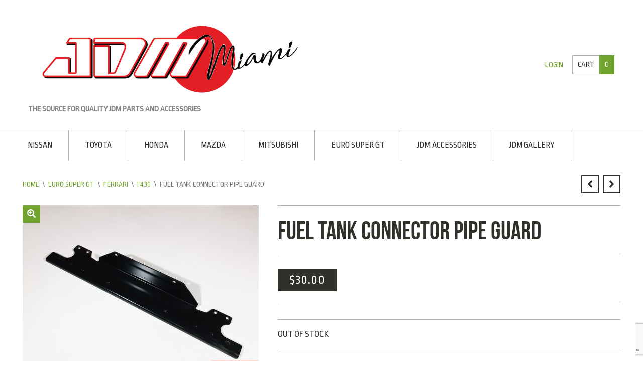

--- FILE ---
content_type: text/html; charset=UTF-8
request_url: https://jdmofmiami.com/product/fuel-tank-connector-pipe-guard/
body_size: 91354
content:
<!DOCTYPE html>
<html lang="en-US">
<head>
<meta charset="UTF-8">
<meta name="viewport" content="width=device-width, initial-scale=1">
<link rel="profile" href="https://gmpg.org/xfn/11">
<link rel="pingback" href="https://jdmofmiami.com/xmlrpc.php">

<title>FUEL TANK CONNECTOR PIPE GUARD &#8211; JDM of Miami</title>
<meta name='robots' content='max-image-preview:large' />
	<style>img:is([sizes="auto" i], [sizes^="auto," i]) { contain-intrinsic-size: 3000px 1500px }</style>
	<link rel='dns-prefetch' href='//fonts.googleapis.com' />
<link rel="alternate" type="application/rss+xml" title="JDM of Miami &raquo; Feed" href="https://jdmofmiami.com/feed/" />
<link rel="alternate" type="application/rss+xml" title="JDM of Miami &raquo; Comments Feed" href="https://jdmofmiami.com/comments/feed/" />
<script type="text/javascript">
/* <![CDATA[ */
window._wpemojiSettings = {"baseUrl":"https:\/\/s.w.org\/images\/core\/emoji\/16.0.1\/72x72\/","ext":".png","svgUrl":"https:\/\/s.w.org\/images\/core\/emoji\/16.0.1\/svg\/","svgExt":".svg","source":{"concatemoji":"https:\/\/jdmofmiami.com\/wp-includes\/js\/wp-emoji-release.min.js?ver=6.8.3"}};
/*! This file is auto-generated */
!function(s,n){var o,i,e;function c(e){try{var t={supportTests:e,timestamp:(new Date).valueOf()};sessionStorage.setItem(o,JSON.stringify(t))}catch(e){}}function p(e,t,n){e.clearRect(0,0,e.canvas.width,e.canvas.height),e.fillText(t,0,0);var t=new Uint32Array(e.getImageData(0,0,e.canvas.width,e.canvas.height).data),a=(e.clearRect(0,0,e.canvas.width,e.canvas.height),e.fillText(n,0,0),new Uint32Array(e.getImageData(0,0,e.canvas.width,e.canvas.height).data));return t.every(function(e,t){return e===a[t]})}function u(e,t){e.clearRect(0,0,e.canvas.width,e.canvas.height),e.fillText(t,0,0);for(var n=e.getImageData(16,16,1,1),a=0;a<n.data.length;a++)if(0!==n.data[a])return!1;return!0}function f(e,t,n,a){switch(t){case"flag":return n(e,"\ud83c\udff3\ufe0f\u200d\u26a7\ufe0f","\ud83c\udff3\ufe0f\u200b\u26a7\ufe0f")?!1:!n(e,"\ud83c\udde8\ud83c\uddf6","\ud83c\udde8\u200b\ud83c\uddf6")&&!n(e,"\ud83c\udff4\udb40\udc67\udb40\udc62\udb40\udc65\udb40\udc6e\udb40\udc67\udb40\udc7f","\ud83c\udff4\u200b\udb40\udc67\u200b\udb40\udc62\u200b\udb40\udc65\u200b\udb40\udc6e\u200b\udb40\udc67\u200b\udb40\udc7f");case"emoji":return!a(e,"\ud83e\udedf")}return!1}function g(e,t,n,a){var r="undefined"!=typeof WorkerGlobalScope&&self instanceof WorkerGlobalScope?new OffscreenCanvas(300,150):s.createElement("canvas"),o=r.getContext("2d",{willReadFrequently:!0}),i=(o.textBaseline="top",o.font="600 32px Arial",{});return e.forEach(function(e){i[e]=t(o,e,n,a)}),i}function t(e){var t=s.createElement("script");t.src=e,t.defer=!0,s.head.appendChild(t)}"undefined"!=typeof Promise&&(o="wpEmojiSettingsSupports",i=["flag","emoji"],n.supports={everything:!0,everythingExceptFlag:!0},e=new Promise(function(e){s.addEventListener("DOMContentLoaded",e,{once:!0})}),new Promise(function(t){var n=function(){try{var e=JSON.parse(sessionStorage.getItem(o));if("object"==typeof e&&"number"==typeof e.timestamp&&(new Date).valueOf()<e.timestamp+604800&&"object"==typeof e.supportTests)return e.supportTests}catch(e){}return null}();if(!n){if("undefined"!=typeof Worker&&"undefined"!=typeof OffscreenCanvas&&"undefined"!=typeof URL&&URL.createObjectURL&&"undefined"!=typeof Blob)try{var e="postMessage("+g.toString()+"("+[JSON.stringify(i),f.toString(),p.toString(),u.toString()].join(",")+"));",a=new Blob([e],{type:"text/javascript"}),r=new Worker(URL.createObjectURL(a),{name:"wpTestEmojiSupports"});return void(r.onmessage=function(e){c(n=e.data),r.terminate(),t(n)})}catch(e){}c(n=g(i,f,p,u))}t(n)}).then(function(e){for(var t in e)n.supports[t]=e[t],n.supports.everything=n.supports.everything&&n.supports[t],"flag"!==t&&(n.supports.everythingExceptFlag=n.supports.everythingExceptFlag&&n.supports[t]);n.supports.everythingExceptFlag=n.supports.everythingExceptFlag&&!n.supports.flag,n.DOMReady=!1,n.readyCallback=function(){n.DOMReady=!0}}).then(function(){return e}).then(function(){var e;n.supports.everything||(n.readyCallback(),(e=n.source||{}).concatemoji?t(e.concatemoji):e.wpemoji&&e.twemoji&&(t(e.twemoji),t(e.wpemoji)))}))}((window,document),window._wpemojiSettings);
/* ]]> */
</script>
<link rel='stylesheet' id='font-awesome-css' href='https://jdmofmiami.com/wp-content/plugins/stagtools/assets/css/fontawesome-all.min.css?ver=5.15.3' type='text/css' media='all' />
<link rel='stylesheet' id='stag-shortcode-styles-css' href='https://jdmofmiami.com/wp-content/plugins/stagtools/assets/css/stag-shortcodes.css?ver=2.3.8' type='text/css' media='all' />
<link rel='stylesheet' id='layerslider-css' href='https://jdmofmiami.com/wp-content/plugins/LayerSlider/static/layerslider/css/layerslider.css?ver=6.5.1' type='text/css' media='all' />
<style id='wp-emoji-styles-inline-css' type='text/css'>

	img.wp-smiley, img.emoji {
		display: inline !important;
		border: none !important;
		box-shadow: none !important;
		height: 1em !important;
		width: 1em !important;
		margin: 0 0.07em !important;
		vertical-align: -0.1em !important;
		background: none !important;
		padding: 0 !important;
	}
</style>
<link rel='stylesheet' id='wp-block-library-css' href='https://jdmofmiami.com/wp-includes/css/dist/block-library/style.min.css?ver=6.8.3' type='text/css' media='all' />
<style id='wp-block-library-theme-inline-css' type='text/css'>
.wp-block-audio :where(figcaption){color:#555;font-size:13px;text-align:center}.is-dark-theme .wp-block-audio :where(figcaption){color:#ffffffa6}.wp-block-audio{margin:0 0 1em}.wp-block-code{border:1px solid #ccc;border-radius:4px;font-family:Menlo,Consolas,monaco,monospace;padding:.8em 1em}.wp-block-embed :where(figcaption){color:#555;font-size:13px;text-align:center}.is-dark-theme .wp-block-embed :where(figcaption){color:#ffffffa6}.wp-block-embed{margin:0 0 1em}.blocks-gallery-caption{color:#555;font-size:13px;text-align:center}.is-dark-theme .blocks-gallery-caption{color:#ffffffa6}:root :where(.wp-block-image figcaption){color:#555;font-size:13px;text-align:center}.is-dark-theme :root :where(.wp-block-image figcaption){color:#ffffffa6}.wp-block-image{margin:0 0 1em}.wp-block-pullquote{border-bottom:4px solid;border-top:4px solid;color:currentColor;margin-bottom:1.75em}.wp-block-pullquote cite,.wp-block-pullquote footer,.wp-block-pullquote__citation{color:currentColor;font-size:.8125em;font-style:normal;text-transform:uppercase}.wp-block-quote{border-left:.25em solid;margin:0 0 1.75em;padding-left:1em}.wp-block-quote cite,.wp-block-quote footer{color:currentColor;font-size:.8125em;font-style:normal;position:relative}.wp-block-quote:where(.has-text-align-right){border-left:none;border-right:.25em solid;padding-left:0;padding-right:1em}.wp-block-quote:where(.has-text-align-center){border:none;padding-left:0}.wp-block-quote.is-large,.wp-block-quote.is-style-large,.wp-block-quote:where(.is-style-plain){border:none}.wp-block-search .wp-block-search__label{font-weight:700}.wp-block-search__button{border:1px solid #ccc;padding:.375em .625em}:where(.wp-block-group.has-background){padding:1.25em 2.375em}.wp-block-separator.has-css-opacity{opacity:.4}.wp-block-separator{border:none;border-bottom:2px solid;margin-left:auto;margin-right:auto}.wp-block-separator.has-alpha-channel-opacity{opacity:1}.wp-block-separator:not(.is-style-wide):not(.is-style-dots){width:100px}.wp-block-separator.has-background:not(.is-style-dots){border-bottom:none;height:1px}.wp-block-separator.has-background:not(.is-style-wide):not(.is-style-dots){height:2px}.wp-block-table{margin:0 0 1em}.wp-block-table td,.wp-block-table th{word-break:normal}.wp-block-table :where(figcaption){color:#555;font-size:13px;text-align:center}.is-dark-theme .wp-block-table :where(figcaption){color:#ffffffa6}.wp-block-video :where(figcaption){color:#555;font-size:13px;text-align:center}.is-dark-theme .wp-block-video :where(figcaption){color:#ffffffa6}.wp-block-video{margin:0 0 1em}:root :where(.wp-block-template-part.has-background){margin-bottom:0;margin-top:0;padding:1.25em 2.375em}
</style>
<style id='classic-theme-styles-inline-css' type='text/css'>
/*! This file is auto-generated */
.wp-block-button__link{color:#fff;background-color:#32373c;border-radius:9999px;box-shadow:none;text-decoration:none;padding:calc(.667em + 2px) calc(1.333em + 2px);font-size:1.125em}.wp-block-file__button{background:#32373c;color:#fff;text-decoration:none}
</style>
<style id='global-styles-inline-css' type='text/css'>
:root{--wp--preset--aspect-ratio--square: 1;--wp--preset--aspect-ratio--4-3: 4/3;--wp--preset--aspect-ratio--3-4: 3/4;--wp--preset--aspect-ratio--3-2: 3/2;--wp--preset--aspect-ratio--2-3: 2/3;--wp--preset--aspect-ratio--16-9: 16/9;--wp--preset--aspect-ratio--9-16: 9/16;--wp--preset--color--black: #000000;--wp--preset--color--cyan-bluish-gray: #abb8c3;--wp--preset--color--white: #ffffff;--wp--preset--color--pale-pink: #f78da7;--wp--preset--color--vivid-red: #cf2e2e;--wp--preset--color--luminous-vivid-orange: #ff6900;--wp--preset--color--luminous-vivid-amber: #fcb900;--wp--preset--color--light-green-cyan: #7bdcb5;--wp--preset--color--vivid-green-cyan: #00d084;--wp--preset--color--pale-cyan-blue: #8ed1fc;--wp--preset--color--vivid-cyan-blue: #0693e3;--wp--preset--color--vivid-purple: #9b51e0;--wp--preset--gradient--vivid-cyan-blue-to-vivid-purple: linear-gradient(135deg,rgba(6,147,227,1) 0%,rgb(155,81,224) 100%);--wp--preset--gradient--light-green-cyan-to-vivid-green-cyan: linear-gradient(135deg,rgb(122,220,180) 0%,rgb(0,208,130) 100%);--wp--preset--gradient--luminous-vivid-amber-to-luminous-vivid-orange: linear-gradient(135deg,rgba(252,185,0,1) 0%,rgba(255,105,0,1) 100%);--wp--preset--gradient--luminous-vivid-orange-to-vivid-red: linear-gradient(135deg,rgba(255,105,0,1) 0%,rgb(207,46,46) 100%);--wp--preset--gradient--very-light-gray-to-cyan-bluish-gray: linear-gradient(135deg,rgb(238,238,238) 0%,rgb(169,184,195) 100%);--wp--preset--gradient--cool-to-warm-spectrum: linear-gradient(135deg,rgb(74,234,220) 0%,rgb(151,120,209) 20%,rgb(207,42,186) 40%,rgb(238,44,130) 60%,rgb(251,105,98) 80%,rgb(254,248,76) 100%);--wp--preset--gradient--blush-light-purple: linear-gradient(135deg,rgb(255,206,236) 0%,rgb(152,150,240) 100%);--wp--preset--gradient--blush-bordeaux: linear-gradient(135deg,rgb(254,205,165) 0%,rgb(254,45,45) 50%,rgb(107,0,62) 100%);--wp--preset--gradient--luminous-dusk: linear-gradient(135deg,rgb(255,203,112) 0%,rgb(199,81,192) 50%,rgb(65,88,208) 100%);--wp--preset--gradient--pale-ocean: linear-gradient(135deg,rgb(255,245,203) 0%,rgb(182,227,212) 50%,rgb(51,167,181) 100%);--wp--preset--gradient--electric-grass: linear-gradient(135deg,rgb(202,248,128) 0%,rgb(113,206,126) 100%);--wp--preset--gradient--midnight: linear-gradient(135deg,rgb(2,3,129) 0%,rgb(40,116,252) 100%);--wp--preset--font-size--small: 13px;--wp--preset--font-size--medium: 20px;--wp--preset--font-size--large: 36px;--wp--preset--font-size--x-large: 42px;--wp--preset--spacing--20: 0.44rem;--wp--preset--spacing--30: 0.67rem;--wp--preset--spacing--40: 1rem;--wp--preset--spacing--50: 1.5rem;--wp--preset--spacing--60: 2.25rem;--wp--preset--spacing--70: 3.38rem;--wp--preset--spacing--80: 5.06rem;--wp--preset--shadow--natural: 6px 6px 9px rgba(0, 0, 0, 0.2);--wp--preset--shadow--deep: 12px 12px 50px rgba(0, 0, 0, 0.4);--wp--preset--shadow--sharp: 6px 6px 0px rgba(0, 0, 0, 0.2);--wp--preset--shadow--outlined: 6px 6px 0px -3px rgba(255, 255, 255, 1), 6px 6px rgba(0, 0, 0, 1);--wp--preset--shadow--crisp: 6px 6px 0px rgba(0, 0, 0, 1);}:where(.is-layout-flex){gap: 0.5em;}:where(.is-layout-grid){gap: 0.5em;}body .is-layout-flex{display: flex;}.is-layout-flex{flex-wrap: wrap;align-items: center;}.is-layout-flex > :is(*, div){margin: 0;}body .is-layout-grid{display: grid;}.is-layout-grid > :is(*, div){margin: 0;}:where(.wp-block-columns.is-layout-flex){gap: 2em;}:where(.wp-block-columns.is-layout-grid){gap: 2em;}:where(.wp-block-post-template.is-layout-flex){gap: 1.25em;}:where(.wp-block-post-template.is-layout-grid){gap: 1.25em;}.has-black-color{color: var(--wp--preset--color--black) !important;}.has-cyan-bluish-gray-color{color: var(--wp--preset--color--cyan-bluish-gray) !important;}.has-white-color{color: var(--wp--preset--color--white) !important;}.has-pale-pink-color{color: var(--wp--preset--color--pale-pink) !important;}.has-vivid-red-color{color: var(--wp--preset--color--vivid-red) !important;}.has-luminous-vivid-orange-color{color: var(--wp--preset--color--luminous-vivid-orange) !important;}.has-luminous-vivid-amber-color{color: var(--wp--preset--color--luminous-vivid-amber) !important;}.has-light-green-cyan-color{color: var(--wp--preset--color--light-green-cyan) !important;}.has-vivid-green-cyan-color{color: var(--wp--preset--color--vivid-green-cyan) !important;}.has-pale-cyan-blue-color{color: var(--wp--preset--color--pale-cyan-blue) !important;}.has-vivid-cyan-blue-color{color: var(--wp--preset--color--vivid-cyan-blue) !important;}.has-vivid-purple-color{color: var(--wp--preset--color--vivid-purple) !important;}.has-black-background-color{background-color: var(--wp--preset--color--black) !important;}.has-cyan-bluish-gray-background-color{background-color: var(--wp--preset--color--cyan-bluish-gray) !important;}.has-white-background-color{background-color: var(--wp--preset--color--white) !important;}.has-pale-pink-background-color{background-color: var(--wp--preset--color--pale-pink) !important;}.has-vivid-red-background-color{background-color: var(--wp--preset--color--vivid-red) !important;}.has-luminous-vivid-orange-background-color{background-color: var(--wp--preset--color--luminous-vivid-orange) !important;}.has-luminous-vivid-amber-background-color{background-color: var(--wp--preset--color--luminous-vivid-amber) !important;}.has-light-green-cyan-background-color{background-color: var(--wp--preset--color--light-green-cyan) !important;}.has-vivid-green-cyan-background-color{background-color: var(--wp--preset--color--vivid-green-cyan) !important;}.has-pale-cyan-blue-background-color{background-color: var(--wp--preset--color--pale-cyan-blue) !important;}.has-vivid-cyan-blue-background-color{background-color: var(--wp--preset--color--vivid-cyan-blue) !important;}.has-vivid-purple-background-color{background-color: var(--wp--preset--color--vivid-purple) !important;}.has-black-border-color{border-color: var(--wp--preset--color--black) !important;}.has-cyan-bluish-gray-border-color{border-color: var(--wp--preset--color--cyan-bluish-gray) !important;}.has-white-border-color{border-color: var(--wp--preset--color--white) !important;}.has-pale-pink-border-color{border-color: var(--wp--preset--color--pale-pink) !important;}.has-vivid-red-border-color{border-color: var(--wp--preset--color--vivid-red) !important;}.has-luminous-vivid-orange-border-color{border-color: var(--wp--preset--color--luminous-vivid-orange) !important;}.has-luminous-vivid-amber-border-color{border-color: var(--wp--preset--color--luminous-vivid-amber) !important;}.has-light-green-cyan-border-color{border-color: var(--wp--preset--color--light-green-cyan) !important;}.has-vivid-green-cyan-border-color{border-color: var(--wp--preset--color--vivid-green-cyan) !important;}.has-pale-cyan-blue-border-color{border-color: var(--wp--preset--color--pale-cyan-blue) !important;}.has-vivid-cyan-blue-border-color{border-color: var(--wp--preset--color--vivid-cyan-blue) !important;}.has-vivid-purple-border-color{border-color: var(--wp--preset--color--vivid-purple) !important;}.has-vivid-cyan-blue-to-vivid-purple-gradient-background{background: var(--wp--preset--gradient--vivid-cyan-blue-to-vivid-purple) !important;}.has-light-green-cyan-to-vivid-green-cyan-gradient-background{background: var(--wp--preset--gradient--light-green-cyan-to-vivid-green-cyan) !important;}.has-luminous-vivid-amber-to-luminous-vivid-orange-gradient-background{background: var(--wp--preset--gradient--luminous-vivid-amber-to-luminous-vivid-orange) !important;}.has-luminous-vivid-orange-to-vivid-red-gradient-background{background: var(--wp--preset--gradient--luminous-vivid-orange-to-vivid-red) !important;}.has-very-light-gray-to-cyan-bluish-gray-gradient-background{background: var(--wp--preset--gradient--very-light-gray-to-cyan-bluish-gray) !important;}.has-cool-to-warm-spectrum-gradient-background{background: var(--wp--preset--gradient--cool-to-warm-spectrum) !important;}.has-blush-light-purple-gradient-background{background: var(--wp--preset--gradient--blush-light-purple) !important;}.has-blush-bordeaux-gradient-background{background: var(--wp--preset--gradient--blush-bordeaux) !important;}.has-luminous-dusk-gradient-background{background: var(--wp--preset--gradient--luminous-dusk) !important;}.has-pale-ocean-gradient-background{background: var(--wp--preset--gradient--pale-ocean) !important;}.has-electric-grass-gradient-background{background: var(--wp--preset--gradient--electric-grass) !important;}.has-midnight-gradient-background{background: var(--wp--preset--gradient--midnight) !important;}.has-small-font-size{font-size: var(--wp--preset--font-size--small) !important;}.has-medium-font-size{font-size: var(--wp--preset--font-size--medium) !important;}.has-large-font-size{font-size: var(--wp--preset--font-size--large) !important;}.has-x-large-font-size{font-size: var(--wp--preset--font-size--x-large) !important;}
:where(.wp-block-post-template.is-layout-flex){gap: 1.25em;}:where(.wp-block-post-template.is-layout-grid){gap: 1.25em;}
:where(.wp-block-columns.is-layout-flex){gap: 2em;}:where(.wp-block-columns.is-layout-grid){gap: 2em;}
:root :where(.wp-block-pullquote){font-size: 1.5em;line-height: 1.6;}
</style>
<link rel='stylesheet' id='cpsh-shortcodes-css' href='https://jdmofmiami.com/wp-content/plugins/column-shortcodes//assets/css/shortcodes.css?ver=1.0.1' type='text/css' media='all' />
<link rel='stylesheet' id='contact-form-7-css' href='https://jdmofmiami.com/wp-content/plugins/contact-form-7/includes/css/styles.css?ver=6.1.1' type='text/css' media='all' />
<link rel='stylesheet' id='foobox-free-min-css' href='https://jdmofmiami.com/wp-content/plugins/foobox-image-lightbox/free/css/foobox.free.min.css?ver=2.7.35' type='text/css' media='all' />
<link rel='stylesheet' id='photoswipe-css' href='https://jdmofmiami.com/wp-content/plugins/woocommerce/assets/css/photoswipe/photoswipe.min.css?ver=10.3.0' type='text/css' media='all' />
<link rel='stylesheet' id='photoswipe-default-skin-css' href='https://jdmofmiami.com/wp-content/plugins/woocommerce/assets/css/photoswipe/default-skin/default-skin.min.css?ver=10.3.0' type='text/css' media='all' />
<style id='woocommerce-inline-inline-css' type='text/css'>
.woocommerce form .form-row .required { visibility: visible; }
</style>
<link rel='stylesheet' id='gateway-css' href='https://jdmofmiami.com/wp-content/plugins/woocommerce-paypal-payments/modules/ppcp-button/assets/css/gateway.css?ver=3.1.0' type='text/css' media='all' />
<link rel='stylesheet' id='brands-styles-css' href='https://jdmofmiami.com/wp-content/plugins/woocommerce/assets/css/brands.css?ver=10.3.0' type='text/css' media='all' />
<link rel='stylesheet' id='stag-google-fonts-css' href='//fonts.googleapis.com/css?family=Ropa+Sans%3Aregular%2Citalic&#038;subset=latin%2Clatin&#038;ver=2.2.0' type='text/css' media='all' />
<link rel='stylesheet' id='stag-style-css' href='https://jdmofmiami.com/wp-content/themes/crux/style.css?ver=2.2.0' type='text/css' media='all' />
<link rel='stylesheet' id='crux-woocommerce-css' href='https://jdmofmiami.com/wp-content/themes/crux/woocommerce/woocommerce.css?ver=2.2.0' type='text/css' media='all' />
<script type="text/javascript" id="layerslider-greensock-js-extra">
/* <![CDATA[ */
var LS_Meta = {"v":"6.5.1"};
/* ]]> */
</script>
<script type="text/javascript" data-cfasync="false" src="https://jdmofmiami.com/wp-content/plugins/LayerSlider/static/layerslider/js/greensock.js?ver=1.19.0" id="layerslider-greensock-js"></script>
<script type="text/javascript" src="https://jdmofmiami.com/wp-includes/js/jquery/jquery.min.js?ver=3.7.1" id="jquery-core-js"></script>
<script type="text/javascript" src="https://jdmofmiami.com/wp-includes/js/jquery/jquery-migrate.min.js?ver=3.4.1" id="jquery-migrate-js"></script>
<script type="text/javascript" data-cfasync="false" src="https://jdmofmiami.com/wp-content/plugins/LayerSlider/static/layerslider/js/layerslider.kreaturamedia.jquery.js?ver=6.5.1" id="layerslider-js"></script>
<script type="text/javascript" data-cfasync="false" src="https://jdmofmiami.com/wp-content/plugins/LayerSlider/static/layerslider/js/layerslider.transitions.js?ver=6.5.1" id="layerslider-transitions-js"></script>
<script type="text/javascript" id="image-watermark-no-right-click-js-before">
/* <![CDATA[ */
var iwArgsNoRightClick = {"rightclick":"Y","draganddrop":"Y"};
/* ]]> */
</script>
<script type="text/javascript" src="https://jdmofmiami.com/wp-content/plugins/image-watermark/js/no-right-click.js?ver=1.8.0" id="image-watermark-no-right-click-js"></script>
<script type="text/javascript" src="https://jdmofmiami.com/wp-content/plugins/woocommerce/assets/js/jquery-blockui/jquery.blockUI.min.js?ver=2.7.0-wc.10.3.0" id="wc-jquery-blockui-js" defer="defer" data-wp-strategy="defer"></script>
<script type="text/javascript" id="wc-add-to-cart-js-extra">
/* <![CDATA[ */
var wc_add_to_cart_params = {"ajax_url":"\/wp-admin\/admin-ajax.php","wc_ajax_url":"\/?wc-ajax=%%endpoint%%","i18n_view_cart":"View cart","cart_url":"https:\/\/jdmofmiami.com\/cart\/","is_cart":"","cart_redirect_after_add":"no"};
/* ]]> */
</script>
<script type="text/javascript" src="https://jdmofmiami.com/wp-content/plugins/woocommerce/assets/js/frontend/add-to-cart.min.js?ver=10.3.0" id="wc-add-to-cart-js" defer="defer" data-wp-strategy="defer"></script>
<script type="text/javascript" src="https://jdmofmiami.com/wp-content/plugins/woocommerce/assets/js/zoom/jquery.zoom.min.js?ver=1.7.21-wc.10.3.0" id="wc-zoom-js" defer="defer" data-wp-strategy="defer"></script>
<script type="text/javascript" src="https://jdmofmiami.com/wp-content/plugins/woocommerce/assets/js/flexslider/jquery.flexslider.min.js?ver=2.7.2-wc.10.3.0" id="wc-flexslider-js" defer="defer" data-wp-strategy="defer"></script>
<script type="text/javascript" src="https://jdmofmiami.com/wp-content/plugins/woocommerce/assets/js/photoswipe/photoswipe.min.js?ver=4.1.1-wc.10.3.0" id="wc-photoswipe-js" defer="defer" data-wp-strategy="defer"></script>
<script type="text/javascript" src="https://jdmofmiami.com/wp-content/plugins/woocommerce/assets/js/photoswipe/photoswipe-ui-default.min.js?ver=4.1.1-wc.10.3.0" id="wc-photoswipe-ui-default-js" defer="defer" data-wp-strategy="defer"></script>
<script type="text/javascript" id="wc-single-product-js-extra">
/* <![CDATA[ */
var wc_single_product_params = {"i18n_required_rating_text":"Please select a rating","i18n_rating_options":["1 of 5 stars","2 of 5 stars","3 of 5 stars","4 of 5 stars","5 of 5 stars"],"i18n_product_gallery_trigger_text":"View full-screen image gallery","review_rating_required":"yes","flexslider":{"rtl":false,"animation":"slide","smoothHeight":true,"directionNav":false,"controlNav":"thumbnails","slideshow":false,"animationSpeed":500,"animationLoop":false,"allowOneSlide":false},"zoom_enabled":"1","zoom_options":[],"photoswipe_enabled":"1","photoswipe_options":{"shareEl":false,"closeOnScroll":false,"history":false,"hideAnimationDuration":0,"showAnimationDuration":0},"flexslider_enabled":"1"};
/* ]]> */
</script>
<script type="text/javascript" src="https://jdmofmiami.com/wp-content/plugins/woocommerce/assets/js/frontend/single-product.min.js?ver=10.3.0" id="wc-single-product-js" defer="defer" data-wp-strategy="defer"></script>
<script type="text/javascript" src="https://jdmofmiami.com/wp-content/plugins/woocommerce/assets/js/js-cookie/js.cookie.min.js?ver=2.1.4-wc.10.3.0" id="wc-js-cookie-js" defer="defer" data-wp-strategy="defer"></script>
<script type="text/javascript" id="woocommerce-js-extra">
/* <![CDATA[ */
var woocommerce_params = {"ajax_url":"\/wp-admin\/admin-ajax.php","wc_ajax_url":"\/?wc-ajax=%%endpoint%%","i18n_password_show":"Show password","i18n_password_hide":"Hide password"};
/* ]]> */
</script>
<script type="text/javascript" src="https://jdmofmiami.com/wp-content/plugins/woocommerce/assets/js/frontend/woocommerce.min.js?ver=10.3.0" id="woocommerce-js" defer="defer" data-wp-strategy="defer"></script>
<script type="text/javascript" id="foobox-free-min-js-before">
/* <![CDATA[ */
/* Run FooBox FREE (v2.7.35) */
var FOOBOX = window.FOOBOX = {
	ready: true,
	disableOthers: false,
	o: {wordpress: { enabled: true }, countMessage:'image %index of %total', captions: { dataTitle: ["captionTitle","title"], dataDesc: ["captionDesc","description"] }, rel: '', excludes:'.fbx-link,.nofoobox,.nolightbox,a[href*="pinterest.com/pin/create/button/"]', affiliate : { enabled: false }},
	selectors: [
		".foogallery-container.foogallery-lightbox-foobox", ".foogallery-container.foogallery-lightbox-foobox-free", ".gallery", ".wp-block-gallery", ".wp-caption", ".wp-block-image", "a:has(img[class*=wp-image-])", ".foobox"
	],
	pre: function( $ ){
		// Custom JavaScript (Pre)
		
	},
	post: function( $ ){
		// Custom JavaScript (Post)
		
		// Custom Captions Code
		
	},
	custom: function( $ ){
		// Custom Extra JS
		
	}
};
/* ]]> */
</script>
<script type="text/javascript" src="https://jdmofmiami.com/wp-content/plugins/foobox-image-lightbox/free/js/foobox.free.min.js?ver=2.7.35" id="foobox-free-min-js"></script>
<meta name="generator" content="Powered by LayerSlider 6.5.1 - Multi-Purpose, Responsive, Parallax, Mobile-Friendly Slider Plugin for WordPress." />
<!-- LayerSlider updates and docs at: https://layerslider.kreaturamedia.com -->
<link rel="https://api.w.org/" href="https://jdmofmiami.com/wp-json/" /><link rel="alternate" title="JSON" type="application/json" href="https://jdmofmiami.com/wp-json/wp/v2/product/27366" /><link rel="EditURI" type="application/rsd+xml" title="RSD" href="https://jdmofmiami.com/xmlrpc.php?rsd" />
<meta name="generator" content="WordPress 6.8.3" />
<meta name="generator" content="WooCommerce 10.3.0" />
<link rel="canonical" href="https://jdmofmiami.com/product/fuel-tank-connector-pipe-guard/" />
<link rel='shortlink' href='https://jdmofmiami.com/?p=27366' />
<link rel="alternate" title="oEmbed (JSON)" type="application/json+oembed" href="https://jdmofmiami.com/wp-json/oembed/1.0/embed?url=https%3A%2F%2Fjdmofmiami.com%2Fproduct%2Ffuel-tank-connector-pipe-guard%2F" />
<link rel="alternate" title="oEmbed (XML)" type="text/xml+oembed" href="https://jdmofmiami.com/wp-json/oembed/1.0/embed?url=https%3A%2F%2Fjdmofmiami.com%2Fproduct%2Ffuel-tank-connector-pipe-guard%2F&#038;format=xml" />
	<link rel="preconnect" href="https://fonts.googleapis.com">
	<link rel="preconnect" href="https://fonts.gstatic.com">
	<script type="text/javascript">
(function(url){
	if(/(?:Chrome\/26\.0\.1410\.63 Safari\/537\.31|WordfenceTestMonBot)/.test(navigator.userAgent)){ return; }
	var addEvent = function(evt, handler) {
		if (window.addEventListener) {
			document.addEventListener(evt, handler, false);
		} else if (window.attachEvent) {
			document.attachEvent('on' + evt, handler);
		}
	};
	var removeEvent = function(evt, handler) {
		if (window.removeEventListener) {
			document.removeEventListener(evt, handler, false);
		} else if (window.detachEvent) {
			document.detachEvent('on' + evt, handler);
		}
	};
	var evts = 'contextmenu dblclick drag dragend dragenter dragleave dragover dragstart drop keydown keypress keyup mousedown mousemove mouseout mouseover mouseup mousewheel scroll'.split(' ');
	var logHuman = function() {
		if (window.wfLogHumanRan) { return; }
		window.wfLogHumanRan = true;
		var wfscr = document.createElement('script');
		wfscr.type = 'text/javascript';
		wfscr.async = true;
		wfscr.src = url + '&r=' + Math.random();
		(document.getElementsByTagName('head')[0]||document.getElementsByTagName('body')[0]).appendChild(wfscr);
		for (var i = 0; i < evts.length; i++) {
			removeEvent(evts[i], logHuman);
		}
	};
	for (var i = 0; i < evts.length; i++) {
		addEvent(evts[i], logHuman);
	}
})('//jdmofmiami.com/?wordfence_lh=1&hid=962F49BCEB62BCAFE8669407EA29CBA4');
</script><script src='https://smnimarketing.com/?dm=048d6e1df8d57a12d4baeb4aee2bb3f4&amp;action=load&amp;blogid=2&amp;siteid=1&amp;t=682690852&amp;back=https%3A%2F%2Fjdmofmiami.com%2Fproduct%2Ffuel-tank-connector-pipe-guard%2F' type='text/javascript'></script><script>  var el_i13_login_captcha=null; var el_i13_register_captcha=null; </script><meta name="generator" content="Crux 2.2.0">
<meta name="generator" content="StagCustomizer 1.0">
	<style id="stag-custom-css" type="text/css">
		body, .site-content {
			background-color: #ffffff;
		}
		a,
		.main-navigation a:hover,
		.mobile-menu a:hover,
		.mobile-menu .current-menu-item > a,
		.main-navigation .current-menu-item > a,
		.archive-lists a:hover {
			color: #71a32f;
		}
		input[type='submit'],
		button,
		.button,
		.cart_dropdown_link .count,
		.tagcloud a:hover {
			background-color: #71a32f;
		}
		.ls-crux .ls-bar-timer, .ls-crux .ls-nav-prev:hover, .ls-crux .ls-nav-next:hover, .ls-crux .ls-nav-stop-active, .ls-crux .ls-nav-start-active {
			background-color: #71a32f !important;
		}
		.cart_dropdown .dropdown_widget:before {
			border-top-color: #71a32f !important;
		}
		.onsale:before {
			border-right-color: #71a32f !important;
		}
		.cart_dropdown_link .count {
			border-color: #71a32f !important;
		}
		body {
			font-family: "Ropa Sans";
		}
		h1, h2, h3, h4, h5, h6, .woocommerce-tabs .tabs, .comment-list .fn, .entry-content table th, .comment-content table th, .commentlist .meta {
			font-family: "BebasNeue";
		}

		
			/* WooCommerce CSS */
			.onsale,
			.woocommerce-message,
			.woocommerce-product-gallery__trigger,
			.widget_price_filter .ui-slider-horizontal .ui-slider-range,
			.widget_price_filter .ui-slider-handle {
				background-color: #71a32f;
			}

			.order_details strong,
			.product-title a,
			.product-category h3 mark {
				color: #71a32f;
			}

			</style>
		<noscript><style>.woocommerce-product-gallery{ opacity: 1 !important; }</style></noscript>
			<style type="text/css" id="wp-custom-css">
			/* article#post-14776 > header
{
display: none;
}

input[type="text"], input[type="email"], input[type="url"], input[type="search"], input[type="password"], .input-text, textarea
{
border: 2px solid darkgray;
}

ul.children
{
padding-left: 20px;
}

ul#shipping_method, ul#shipping_method > li
{
list-style-type: none;
}

.cart-collaterals input
{
width: auto !important;
margin-bottom: 0px;
}

.wc-proceed-to-checkout > a
{
	margin-top: 10px;
	margin-bottom: 20px;
}
 */
.site-content
{
max-width: 1250px;
}

.homePageFeatured
{
margin-top: 30px;
}

.site-description
{
color: #888;
font-weight: bold;
margin: 0;
}

#primary-menu ul
{
min-width: 180px;
}

.main-navigation .sub-menu a
{
padding: 15px 10px;
}

/* HIDE RELATED PRODUCTS */
.related
{
	display: none;
}

/* REDUCE SPACE BETWEEN MOBILE PRODUCT PHOTO GALLERY AND TITLE */
.product-details-left
{
	margin-bottom: 0px;
}

/* HIDE CUSTOMER RATING */
.product_info
{
	display: none !important;
}

/* Add a bit of spacing between products in mobile gallery */
.woocommerce ul.products[class*=columns-] li.product, .woocommerce-page ul.products[class*=columns-] li.product
{
	margin: 0 2px 2.992em !important;
	height: 350px;
}

/* Prevent product thumbnail images from exceeding the boundary */
.products .thumbnail-container img
{
	max-height: 250px;
}

/* Reduce height of mobile product thumbnail to reduce distance between photo and title */
.products .thumbnail-container
{
	min-height: 100px;
}

/* Expand width of sub menu to accodomate longer product category titles */
#primary-menu ul
{
	min-width: 220px;
}

/* Reduce padding on main header items to allow for more to fit on a single line */
.main-navigation a
{
	padding: 1.375rem 2rem;
}

/* Make header menu items taller and improve readability */
.main-navigation .sub-menu a
{
	padding: 16px 10px;
	font-size:20px;
}

#menu-item-26349 > .sub-menu
{
	margin-top: -300px;
}

p.validate-required
{
	margin-bottom: 20px !important;
}

p.validate-required > label > input#terms
{
	float: left !important;
	width: 20px !important;
}

.woocommerce-form__label-for-checkbox
{
	width: 500px !important;
}		</style>
			<style id="egf-frontend-styles" type="text/css">
		p {} h1 {} h2 {} h3 {} h4 {} h5 {} h6 {} 	</style>
	</head>
<body data-rsssl=1
class="wp-singular product-template-default single single-product postid-27366 wp-embed-responsive wp-theme-crux theme-crux woocommerce woocommerce-page woocommerce-no-js no-sidebar wc-2-1 chrome stagtools" itemscope="itemscope" itemtype="http://schema.org/WebPage">
<div id="page" class="hfeed site">

	<div id="mobile-wrapper" class="mobile-menu">
		<h3>Navigation</h3>
		<a href="#" id="advanced_menu_toggle"><i class="fas fa-align-justify"></i></a>
		<a href="#" id="advanced_menu_hide"><i class="fas fa-times"></i></a>
	</div><!-- #mobile-wrapper -->

	
	<header id="masthead" class="site-header" role="banner" itemscope="itemscope" itemtype="http://schema.org/WPHeader">

		<div class="inside site-branding">

			<div class="grids">
				<div class="grid-6">
					<a href="https://jdmofmiami.com/" title="JDM of Miami" rel="home">
												<img src="https://jdmofmiami.com/wp-content/uploads/sites/2/2023/06/JDM-Long-CB-WO.png" alt="JDM of Miami">
						
													<p class="site-description">The source for quality JDM parts and accessories</p>
											</a>
				</div>

				<div class="grid-6 header--right">

					<div class="user-meta-wrap">
												<nav class="woo-login-navigation navigation">
							<ul>
																<li><a href="https://jdmofmiami.com/my-account/">Login</a></li>
															</ul>
						</nav><!-- .woo-login-navigation -->
						
						<ul class="cart_dropdown"><li class="cart_dropdown_first"><a class='cart_dropdown_link' href='https://jdmofmiami.com/cart/'><span>Cart</span><span class='count'>0</span></a><div class="dropdown_widget dropdown_widget_cart"><div class="widget_shopping_cart_content"></div></div></li></ul>					</div><!-- .user-meta-wrap -->

				</div><!-- .header--right -->
			</div>

		</div><!-- .site-branding -->

		<div id="navbar" class="navbar">

			<nav id="site-navigation" class="main-navigation" role="navigation" itemscope="itemscope" itemtype="http://schema.org/SiteNavigationElement">
				<ul id="primary-menu" class="primary-menu"><li id="menu-item-14848" class="menu-item menu-item-type-taxonomy menu-item-object-product_cat menu-item-has-children menu-item-14848"><a href="https://jdmofmiami.com/product-category/nissan/">Nissan</a>
<ul class="sub-menu">
	<li id="menu-item-14850" class="menu-item menu-item-type-taxonomy menu-item-object-product_cat menu-item-14850"><a href="https://jdmofmiami.com/product-category/nissan/rb25det-series-1/">RB25DET Series 1</a></li>
	<li id="menu-item-15111" class="menu-item menu-item-type-taxonomy menu-item-object-product_cat menu-item-15111"><a href="https://jdmofmiami.com/product-category/nissan/rb25det-series-2/">RB25DET Series 2</a></li>
	<li id="menu-item-15114" class="menu-item menu-item-type-taxonomy menu-item-object-product_cat menu-item-15114"><a href="https://jdmofmiami.com/product-category/nissan/rb25det-neo/">RB25DET NEO</a></li>
	<li id="menu-item-15113" class="menu-item menu-item-type-taxonomy menu-item-object-product_cat menu-item-15113"><a href="https://jdmofmiami.com/product-category/nissan/rb26dett/">RB26DETT</a></li>
	<li id="menu-item-14849" class="menu-item menu-item-type-taxonomy menu-item-object-product_cat menu-item-14849"><a href="https://jdmofmiami.com/product-category/nissan/sr20det-s13/">SR20DET S13</a></li>
	<li id="menu-item-14898" class="menu-item menu-item-type-taxonomy menu-item-object-product_cat menu-item-14898"><a href="https://jdmofmiami.com/product-category/nissan/sr20det-s14/">SR20DET S14</a></li>
	<li id="menu-item-19722" class="menu-item menu-item-type-taxonomy menu-item-object-product_cat menu-item-19722"><a href="https://jdmofmiami.com/product-category/nissan/sr20det-s15/">SR20DET S15</a></li>
	<li id="menu-item-37565" class="menu-item menu-item-type-taxonomy menu-item-object-product_cat menu-item-37565"><a href="https://jdmofmiami.com/product-category/nissan/sr20det-pulsar-gti-r/">SR20DET Pulsar GTi-R</a></li>
	<li id="menu-item-15112" class="menu-item menu-item-type-taxonomy menu-item-object-product_cat menu-item-15112"><a href="https://jdmofmiami.com/product-category/nissan/vg30dett/">VG30DETT Z32</a></li>
	<li id="menu-item-16562" class="menu-item menu-item-type-taxonomy menu-item-object-product_cat menu-item-16562"><a href="https://jdmofmiami.com/product-category/nissan/vq35de/">VQ35DE</a></li>
	<li id="menu-item-37556" class="menu-item menu-item-type-taxonomy menu-item-object-product_cat menu-item-37556"><a href="https://jdmofmiami.com/product-category/nissan/vq35hr/">VQ35HR</a></li>
	<li id="menu-item-37557" class="menu-item menu-item-type-taxonomy menu-item-object-product_cat menu-item-37557"><a href="https://jdmofmiami.com/product-category/nissan/vq37vhr/">VQ37VHR</a></li>
	<li id="menu-item-16974" class="menu-item menu-item-type-taxonomy menu-item-object-product_cat menu-item-16974"><a href="https://jdmofmiami.com/product-category/nissan/nissan-parts/">Other Nissan Parts</a></li>
</ul>
</li>
<li id="menu-item-14851" class="menu-item menu-item-type-taxonomy menu-item-object-product_cat menu-item-has-children menu-item-14851"><a href="https://jdmofmiami.com/product-category/toyota/">Toyota</a>
<ul class="sub-menu">
	<li id="menu-item-14855" class="menu-item menu-item-type-taxonomy menu-item-object-product_cat menu-item-14855"><a href="https://jdmofmiami.com/product-category/toyota/1jz-gte/">1JZ-GTE</a></li>
	<li id="menu-item-14935" class="menu-item menu-item-type-taxonomy menu-item-object-product_cat menu-item-14935"><a href="https://jdmofmiami.com/product-category/toyota/1jz-gte-vvti/">1JZ-GTE VVTi</a></li>
	<li id="menu-item-33577" class="menu-item menu-item-type-taxonomy menu-item-object-product_cat menu-item-33577"><a href="https://jdmofmiami.com/product-category/toyota/2jz-ge/">2JZ-GE</a></li>
	<li id="menu-item-14852" class="menu-item menu-item-type-taxonomy menu-item-object-product_cat menu-item-14852"><a href="https://jdmofmiami.com/product-category/toyota/2jz-gte/">2JZ-GTE</a></li>
	<li id="menu-item-14934" class="menu-item menu-item-type-taxonomy menu-item-object-product_cat menu-item-14934"><a href="https://jdmofmiami.com/product-category/toyota/2jz-gte-vvti/">2JZ-GTE VVTi</a></li>
	<li id="menu-item-23690" class="menu-item menu-item-type-custom menu-item-object-custom menu-item-has-children menu-item-23690"><a href="#">3S-GE BEAMS</a>
	<ul class="sub-menu">
		<li id="menu-item-16563" class="menu-item menu-item-type-taxonomy menu-item-object-product_cat menu-item-16563"><a href="https://jdmofmiami.com/product-category/toyota/3s-ge-beams-toyota/3s-ge-beams-altezza-sxe10-1998-05/">3S-GE BEAMS Altezza SXE10 (1998-05)</a></li>
		<li id="menu-item-22881" class="menu-item menu-item-type-taxonomy menu-item-object-product_cat menu-item-22881"><a href="https://jdmofmiami.com/product-category/toyota/3s-ge-beams-toyota/3s-ge-beams-caldina-st215g-1997-02/">3S-GE BEAMS Caldina ST215G (1997-02)</a></li>
		<li id="menu-item-22870" class="menu-item menu-item-type-taxonomy menu-item-object-product_cat menu-item-22870"><a href="https://jdmofmiami.com/product-category/toyota/3s-ge-beams-toyota/3s-ge-beams-celica-st202-1997-98/">3S-GE BEAMS Celica ST202 (1997-98)</a></li>
		<li id="menu-item-22882" class="menu-item menu-item-type-taxonomy menu-item-object-product_cat menu-item-22882"><a href="https://jdmofmiami.com/product-category/toyota/3s-ge-beams-toyota/3s-ge-beams-mr2-sw20-1997-98/">3S-GE BEAMS MR2 SW20 (1997-98)</a></li>
	</ul>
</li>
	<li id="menu-item-23695" class="menu-item menu-item-type-custom menu-item-object-custom menu-item-has-children menu-item-23695"><a href="#">3S-GTE Caldina</a>
	<ul class="sub-menu">
		<li id="menu-item-16564" class="menu-item menu-item-type-taxonomy menu-item-object-product_cat menu-item-16564"><a href="https://jdmofmiami.com/product-category/toyota/3s-gte-caldina/3s-gte-caldina-st205w-1997-02/">3S-GTE Caldina ST215W (1997-02)</a></li>
		<li id="menu-item-21926" class="menu-item menu-item-type-taxonomy menu-item-object-product_cat menu-item-21926"><a href="https://jdmofmiami.com/product-category/toyota/3s-gte-caldina/3s-gte-caldina-st246w-2002-05/">3S-GTE Caldina ST246W (2002-05)</a></li>
	</ul>
</li>
	<li id="menu-item-23693" class="menu-item menu-item-type-custom menu-item-object-custom menu-item-has-children menu-item-23693"><a href="#">3S-GTE Celica</a>
	<ul class="sub-menu">
		<li id="menu-item-23135" class="menu-item menu-item-type-taxonomy menu-item-object-product_cat menu-item-23135"><a href="https://jdmofmiami.com/product-category/toyota/3s-gte-celica/3s-gte-celica-st185-1989-93/">3S-GTE Celica ST185 (1989-93)</a></li>
		<li id="menu-item-15117" class="menu-item menu-item-type-taxonomy menu-item-object-product_cat menu-item-15117"><a href="https://jdmofmiami.com/product-category/toyota/3s-gte-celica/3s-gte-celica-st205-1994-99/">3S-GTE Celica ST205 (1994-99)</a></li>
	</ul>
</li>
	<li id="menu-item-23692" class="menu-item menu-item-type-custom menu-item-object-custom menu-item-has-children menu-item-23692"><a href="#">3S-GTE MR2</a>
	<ul class="sub-menu">
		<li id="menu-item-14853" class="menu-item menu-item-type-taxonomy menu-item-object-product_cat menu-item-14853"><a href="https://jdmofmiami.com/product-category/toyota/3s-gte-mr2/3s-gte-mr2-sw20-1989-93/">3S-GTE MR2 SW20 (1989-93)</a></li>
		<li id="menu-item-15118" class="menu-item menu-item-type-taxonomy menu-item-object-product_cat menu-item-15118"><a href="https://jdmofmiami.com/product-category/toyota/3s-gte-mr2/3s-gte-mr2-sw20-1994-99/">3S-GTE MR2 SW20 (1994-99)</a></li>
	</ul>
</li>
	<li id="menu-item-23694" class="menu-item menu-item-type-custom menu-item-object-custom menu-item-has-children menu-item-23694"><a href="#">4A-GE (20 Valve)</a>
	<ul class="sub-menu">
		<li id="menu-item-15110" class="menu-item menu-item-type-taxonomy menu-item-object-product_cat menu-item-15110"><a href="https://jdmofmiami.com/product-category/toyota/4a-ge-black-top/">4A-GE Black Top</a></li>
		<li id="menu-item-14854" class="menu-item menu-item-type-taxonomy menu-item-object-product_cat menu-item-14854"><a href="https://jdmofmiami.com/product-category/toyota/4a-ge-silver-top/">4A-GE Silver Top</a></li>
	</ul>
</li>
	<li id="menu-item-16568" class="menu-item menu-item-type-taxonomy menu-item-object-product_cat menu-item-16568"><a href="https://jdmofmiami.com/product-category/toyota/1kz-te/">1KZ-TE</a></li>
	<li id="menu-item-16975" class="menu-item menu-item-type-taxonomy menu-item-object-product_cat menu-item-16975"><a href="https://jdmofmiami.com/product-category/toyota/toyota-parts/">Other Toyota Parts</a></li>
</ul>
</li>
<li id="menu-item-16967" class="menu-item menu-item-type-taxonomy menu-item-object-product_cat menu-item-has-children menu-item-16967"><a href="https://jdmofmiami.com/product-category/honda/">Honda</a>
<ul class="sub-menu">
	<li id="menu-item-16968" class="menu-item menu-item-type-taxonomy menu-item-object-product_cat menu-item-16968"><a href="https://jdmofmiami.com/product-category/honda/k20a-accord-euro-r-cl7/">K20A Accord CL7 Euro R</a></li>
	<li id="menu-item-16969" class="menu-item menu-item-type-taxonomy menu-item-object-product_cat menu-item-16969"><a href="https://jdmofmiami.com/product-category/honda/k20a-civic-type-r-ep3/">K20A Civic EP3 Type R</a></li>
	<li id="menu-item-21647" class="menu-item menu-item-type-taxonomy menu-item-object-product_cat menu-item-21647"><a href="https://jdmofmiami.com/product-category/honda/k20a-integra-type-r-dc5/">K20A Integra DC5 Type R</a></li>
	<li id="menu-item-16971" class="menu-item menu-item-type-taxonomy menu-item-object-product_cat menu-item-16971"><a href="https://jdmofmiami.com/product-category/honda/honda-parts/">Other Honda Parts</a></li>
</ul>
</li>
<li id="menu-item-16213" class="menu-item menu-item-type-taxonomy menu-item-object-product_cat menu-item-has-children menu-item-16213"><a href="https://jdmofmiami.com/product-category/mazda/">Mazda</a>
<ul class="sub-menu">
	<li id="menu-item-18253" class="menu-item menu-item-type-taxonomy menu-item-object-product_cat menu-item-18253"><a href="https://jdmofmiami.com/product-category/mazda/13b-rew-rx-7-fd3s/">13B-REW RX-7 FD3S</a></li>
	<li id="menu-item-16214" class="menu-item menu-item-type-taxonomy menu-item-object-product_cat menu-item-16214"><a href="https://jdmofmiami.com/product-category/mazda/13b-rx-8-se3p/">13B-MSP RX-8 (SE3P)</a></li>
	<li id="menu-item-16972" class="menu-item menu-item-type-taxonomy menu-item-object-product_cat menu-item-16972"><a href="https://jdmofmiami.com/product-category/mazda/mazda-parts/">Other Mazda Parts</a></li>
</ul>
</li>
<li id="menu-item-16565" class="menu-item menu-item-type-taxonomy menu-item-object-product_cat menu-item-has-children menu-item-16565"><a href="https://jdmofmiami.com/product-category/mitsubishi/">Mitsubishi</a>
<ul class="sub-menu">
	<li id="menu-item-16566" class="menu-item menu-item-type-taxonomy menu-item-object-product_cat menu-item-16566"><a href="https://jdmofmiami.com/product-category/mitsubishi/4g63t-lancer-evolution/">4G63 Lancer Evolution</a></li>
	<li id="menu-item-16567" class="menu-item menu-item-type-taxonomy menu-item-object-product_cat menu-item-16567"><a href="https://jdmofmiami.com/product-category/mitsubishi/6g72tt-3000gt-vr4/">6G72 GTO (3000GT VR4)</a></li>
	<li id="menu-item-16973" class="menu-item menu-item-type-taxonomy menu-item-object-product_cat menu-item-16973"><a href="https://jdmofmiami.com/product-category/mitsubishi/mitsubishi-parts/">Other Mitsubishi Parts</a></li>
</ul>
</li>
<li id="menu-item-26346" class="menu-item menu-item-type-taxonomy menu-item-object-product_cat current-product-ancestor menu-item-has-children menu-item-26346"><a href="https://jdmofmiami.com/product-category/xotica-gt/">EURO SUPER GT</a>
<ul class="sub-menu">
	<li id="menu-item-26350" class="menu-item menu-item-type-custom menu-item-object-custom menu-item-has-children menu-item-26350"><a href="#">ASTON MARTIN</a>
	<ul class="sub-menu">
		<li id="menu-item-28690" class="menu-item menu-item-type-taxonomy menu-item-object-product_cat menu-item-28690"><a href="https://jdmofmiami.com/product-category/xotica-gt/aston-martin/db9-2004-2012/">DB9 (2004-2012)</a></li>
		<li id="menu-item-28956" class="menu-item menu-item-type-taxonomy menu-item-object-product_cat menu-item-28956"><a href="https://jdmofmiami.com/product-category/xotica-gt/aston-martin/db9-2013-2016/">DB9 (2013-2016)</a></li>
		<li id="menu-item-28691" class="menu-item menu-item-type-taxonomy menu-item-object-product_cat menu-item-28691"><a href="https://jdmofmiami.com/product-category/xotica-gt/aston-martin/dbs-v12/">DBS V12</a></li>
		<li id="menu-item-29819" class="menu-item menu-item-type-taxonomy menu-item-object-product_cat menu-item-29819"><a href="https://jdmofmiami.com/product-category/xotica-gt/aston-martin/one-77/">ONE -77</a></li>
		<li id="menu-item-28692" class="menu-item menu-item-type-taxonomy menu-item-object-product_cat menu-item-28692"><a href="https://jdmofmiami.com/product-category/xotica-gt/aston-martin/rapide/">RAPIDE</a></li>
		<li id="menu-item-28883" class="menu-item menu-item-type-taxonomy menu-item-object-product_cat menu-item-28883"><a href="https://jdmofmiami.com/product-category/xotica-gt/aston-martin/vanquish-2001-2007/">VANQUISH (2001-2007)</a></li>
		<li id="menu-item-28710" class="menu-item menu-item-type-taxonomy menu-item-object-product_cat menu-item-28710"><a href="https://jdmofmiami.com/product-category/xotica-gt/aston-martin/vanquish-2012/">VANQUISH (2012+)</a></li>
		<li id="menu-item-26351" class="menu-item menu-item-type-taxonomy menu-item-object-product_cat menu-item-26351"><a href="https://jdmofmiami.com/product-category/xotica-gt/aston-martin/vantage-v8/">VANTAGE</a></li>
		<li id="menu-item-40668" class="menu-item menu-item-type-taxonomy menu-item-object-product_cat menu-item-40668"><a href="https://jdmofmiami.com/product-category/xotica-gt/aston-martin/vantage-v8-2018-2023/">VANTAGE (2018-2023)</a></li>
		<li id="menu-item-28693" class="menu-item menu-item-type-taxonomy menu-item-object-product_cat menu-item-28693"><a href="https://jdmofmiami.com/product-category/xotica-gt/aston-martin/virage/">VIRAGE</a></li>
		<li id="menu-item-28594" class="menu-item menu-item-type-taxonomy menu-item-object-product_cat menu-item-28594"><a href="https://jdmofmiami.com/product-category/xotica-gt/aston-martin/zagato-v12/">ZAGATO V12</a></li>
	</ul>
</li>
	<li id="menu-item-32976" class="menu-item menu-item-type-custom menu-item-object-custom menu-item-has-children menu-item-32976"><a href="#">Ferrari</a>
	<ul class="sub-menu">
		<li id="menu-item-27236" class="menu-item menu-item-type-taxonomy menu-item-object-product_cat menu-item-27236"><a href="https://jdmofmiami.com/product-category/xotica-gt/ferrari/f355/">F355</a></li>
		<li id="menu-item-26463" class="menu-item menu-item-type-taxonomy menu-item-object-product_cat menu-item-26463"><a href="https://jdmofmiami.com/product-category/xotica-gt/ferrari/360/">360</a></li>
		<li id="menu-item-26348" class="menu-item menu-item-type-taxonomy menu-item-object-product_cat current-product-ancestor current-menu-parent current-product-parent menu-item-26348"><a href="https://jdmofmiami.com/product-category/xotica-gt/ferrari/f430/">F430</a></li>
		<li id="menu-item-26565" class="menu-item menu-item-type-taxonomy menu-item-object-product_cat menu-item-26565"><a href="https://jdmofmiami.com/product-category/xotica-gt/ferrari/456/">456</a></li>
		<li id="menu-item-26501" class="menu-item menu-item-type-taxonomy menu-item-object-product_cat menu-item-26501"><a href="https://jdmofmiami.com/product-category/xotica-gt/ferrari/458/">458</a></li>
		<li id="menu-item-26502" class="menu-item menu-item-type-taxonomy menu-item-object-product_cat menu-item-26502"><a href="https://jdmofmiami.com/product-category/xotica-gt/ferrari/488/">488</a></li>
		<li id="menu-item-26497" class="menu-item menu-item-type-taxonomy menu-item-object-product_cat menu-item-26497"><a href="https://jdmofmiami.com/product-category/xotica-gt/ferrari/550/">550</a></li>
		<li id="menu-item-26488" class="menu-item menu-item-type-taxonomy menu-item-object-product_cat menu-item-26488"><a href="https://jdmofmiami.com/product-category/xotica-gt/ferrari/575/">575</a></li>
		<li id="menu-item-26471" class="menu-item menu-item-type-taxonomy menu-item-object-product_cat menu-item-26471"><a href="https://jdmofmiami.com/product-category/xotica-gt/ferrari/599/">599</a></li>
	</ul>
</li>
	<li id="menu-item-26473" class="menu-item menu-item-type-custom menu-item-object-custom menu-item-26473"><a href="#">PORSCHE</a></li>
</ul>
</li>
<li id="menu-item-14897" class="menu-item menu-item-type-taxonomy menu-item-object-product_cat menu-item-14897"><a href="https://jdmofmiami.com/product-category/jdm-accessories/">JDM Accessories</a></li>
<li id="menu-item-14919" class="menu-item menu-item-type-post_type menu-item-object-page menu-item-14919"><a href="https://jdmofmiami.com/jdm-gallery/">JDM Gallery</a></li>
</ul>			</nav><!-- #site-navigation -->

		</div><!-- #navbar -->

	</header><!-- #masthead -->

	<div class="content-wrapper">
		
		<div id="content" class="site-content">

	<div id="primary" class="content-area"><main id="main" class="site-main" role="main"><nav class="woocommerce-breadcrumb" itemprop="breadcrumb"><a href="https://jdmofmiami.com">Home</a><span class="divider">&#92;</span><a href="https://jdmofmiami.com/product-category/xotica-gt/">EURO SUPER GT</a><span class="divider">&#92;</span><a href="https://jdmofmiami.com/product-category/xotica-gt/ferrari/">FERRARI</a><span class="divider">&#92;</span><a href="https://jdmofmiami.com/product-category/xotica-gt/ferrari/f430/">F430</a><span class="divider">&#92;</span>FUEL TANK CONNECTOR PIPE GUARD</nav>
					
			
<div itemscope itemtype="http://schema.org/Product" id="product-27366" class="post-27366 product type-product status-publish has-post-thumbnail product_cat-f430 product_shipping_class-us-0-int-calc first outofstock taxable shipping-taxable purchasable product-type-simple">

	
	<nav class="paging-navigation--wrapper single-product-navigation navigation">
		<div class="nav-previous"><a href="https://jdmofmiami.com/product/fuel-filler-flap-hinge/" rel="prev"><span class="fas fa-angle-left"></span></a></div>		<div class="nav-next"><a href="https://jdmofmiami.com/product/cable-battery-master/" rel="next"><span class="fas fa-angle-right"></span></a></div>	</nav><!-- .single-product-navigation -->

	<div class="woocommerce-notices-wrapper"></div>
	<div class="main-product-wrapper">

		<div class="product-details-left">
			<div class="woocommerce-product-gallery woocommerce-product-gallery--with-images woocommerce-product-gallery--columns-4 images" data-columns="4" style="opacity: 0; transition: opacity .25s ease-in-out;">
	<div class="woocommerce-product-gallery__wrapper">
		<div data-thumb="https://jdmofmiami.com/wp-content/uploads/sites/2/2019/12/IMG_2330-100x100.jpg" data-thumb-alt="FUEL TANK CONNECTOR PIPE GUARD" data-thumb-srcset="https://jdmofmiami.com/wp-content/uploads/sites/2/2019/12/IMG_2330-100x100.jpg 100w, https://jdmofmiami.com/wp-content/uploads/sites/2/2019/12/IMG_2330-150x150.jpg 150w"  data-thumb-sizes="(max-width: 100px) 100vw, 100px" class="woocommerce-product-gallery__image"><a href="https://jdmofmiami.com/wp-content/uploads/sites/2/2019/12/IMG_2330.jpg"><img width="470" height="353" src="https://jdmofmiami.com/wp-content/uploads/sites/2/2019/12/IMG_2330-470x353.jpg" class="wp-post-image" alt="FUEL TANK CONNECTOR PIPE GUARD" data-caption="" data-src="https://jdmofmiami.com/wp-content/uploads/sites/2/2019/12/IMG_2330.jpg" data-large_image="https://jdmofmiami.com/wp-content/uploads/sites/2/2019/12/IMG_2330.jpg" data-large_image_width="3625" data-large_image_height="2719" decoding="async" fetchpriority="high" srcset="https://jdmofmiami.com/wp-content/uploads/sites/2/2019/12/IMG_2330-470x353.jpg 470w, https://jdmofmiami.com/wp-content/uploads/sites/2/2019/12/IMG_2330-300x225.jpg 300w, https://jdmofmiami.com/wp-content/uploads/sites/2/2019/12/IMG_2330-768x576.jpg 768w, https://jdmofmiami.com/wp-content/uploads/sites/2/2019/12/IMG_2330-1024x768.jpg 1024w, https://jdmofmiami.com/wp-content/uploads/sites/2/2019/12/IMG_2330-270x203.jpg 270w" sizes="(max-width: 470px) 100vw, 470px" /></a></div><div data-thumb="https://jdmofmiami.com/wp-content/uploads/sites/2/2019/12/IMG_2331-100x100.jpg" data-thumb-alt="FUEL TANK CONNECTOR PIPE GUARD - Image 2" data-thumb-srcset="https://jdmofmiami.com/wp-content/uploads/sites/2/2019/12/IMG_2331-100x100.jpg 100w, https://jdmofmiami.com/wp-content/uploads/sites/2/2019/12/IMG_2331-150x150.jpg 150w"  data-thumb-sizes="(max-width: 100px) 100vw, 100px" class="woocommerce-product-gallery__image"><a href="https://jdmofmiami.com/wp-content/uploads/sites/2/2019/12/IMG_2331.jpg"><img width="470" height="352" src="https://jdmofmiami.com/wp-content/uploads/sites/2/2019/12/IMG_2331-470x352.jpg" class="" alt="FUEL TANK CONNECTOR PIPE GUARD - Image 2" data-caption="" data-src="https://jdmofmiami.com/wp-content/uploads/sites/2/2019/12/IMG_2331.jpg" data-large_image="https://jdmofmiami.com/wp-content/uploads/sites/2/2019/12/IMG_2331.jpg" data-large_image_width="3870" data-large_image_height="2900" decoding="async" srcset="https://jdmofmiami.com/wp-content/uploads/sites/2/2019/12/IMG_2331-470x352.jpg 470w, https://jdmofmiami.com/wp-content/uploads/sites/2/2019/12/IMG_2331-300x225.jpg 300w, https://jdmofmiami.com/wp-content/uploads/sites/2/2019/12/IMG_2331-768x576.jpg 768w, https://jdmofmiami.com/wp-content/uploads/sites/2/2019/12/IMG_2331-1024x767.jpg 1024w, https://jdmofmiami.com/wp-content/uploads/sites/2/2019/12/IMG_2331-270x202.jpg 270w" sizes="(max-width: 470px) 100vw, 470px" /></a></div><div data-thumb="https://jdmofmiami.com/wp-content/uploads/sites/2/2019/12/IMG_2333-100x100.jpg" data-thumb-alt="FUEL TANK CONNECTOR PIPE GUARD - Image 3" data-thumb-srcset="https://jdmofmiami.com/wp-content/uploads/sites/2/2019/12/IMG_2333-100x100.jpg 100w, https://jdmofmiami.com/wp-content/uploads/sites/2/2019/12/IMG_2333-150x150.jpg 150w"  data-thumb-sizes="(max-width: 100px) 100vw, 100px" class="woocommerce-product-gallery__image"><a href="https://jdmofmiami.com/wp-content/uploads/sites/2/2019/12/IMG_2333.jpg"><img width="470" height="353" src="https://jdmofmiami.com/wp-content/uploads/sites/2/2019/12/IMG_2333-470x353.jpg" class="" alt="FUEL TANK CONNECTOR PIPE GUARD - Image 3" data-caption="" data-src="https://jdmofmiami.com/wp-content/uploads/sites/2/2019/12/IMG_2333.jpg" data-large_image="https://jdmofmiami.com/wp-content/uploads/sites/2/2019/12/IMG_2333.jpg" data-large_image_width="4032" data-large_image_height="3024" decoding="async" srcset="https://jdmofmiami.com/wp-content/uploads/sites/2/2019/12/IMG_2333-470x353.jpg 470w, https://jdmofmiami.com/wp-content/uploads/sites/2/2019/12/IMG_2333-300x225.jpg 300w, https://jdmofmiami.com/wp-content/uploads/sites/2/2019/12/IMG_2333-768x576.jpg 768w, https://jdmofmiami.com/wp-content/uploads/sites/2/2019/12/IMG_2333-1024x768.jpg 1024w, https://jdmofmiami.com/wp-content/uploads/sites/2/2019/12/IMG_2333-270x203.jpg 270w" sizes="(max-width: 470px) 100vw, 470px" /></a></div><div data-thumb="https://jdmofmiami.com/wp-content/uploads/sites/2/2019/12/IMG_2335-100x100.jpg" data-thumb-alt="FUEL TANK CONNECTOR PIPE GUARD - Image 4" data-thumb-srcset="https://jdmofmiami.com/wp-content/uploads/sites/2/2019/12/IMG_2335-100x100.jpg 100w, https://jdmofmiami.com/wp-content/uploads/sites/2/2019/12/IMG_2335-150x150.jpg 150w"  data-thumb-sizes="(max-width: 100px) 100vw, 100px" class="woocommerce-product-gallery__image"><a href="https://jdmofmiami.com/wp-content/uploads/sites/2/2019/12/IMG_2335.jpg"><img width="470" height="353" src="https://jdmofmiami.com/wp-content/uploads/sites/2/2019/12/IMG_2335-470x353.jpg" class="" alt="FUEL TANK CONNECTOR PIPE GUARD - Image 4" data-caption="" data-src="https://jdmofmiami.com/wp-content/uploads/sites/2/2019/12/IMG_2335.jpg" data-large_image="https://jdmofmiami.com/wp-content/uploads/sites/2/2019/12/IMG_2335.jpg" data-large_image_width="3549" data-large_image_height="2662" decoding="async" loading="lazy" srcset="https://jdmofmiami.com/wp-content/uploads/sites/2/2019/12/IMG_2335-470x353.jpg 470w, https://jdmofmiami.com/wp-content/uploads/sites/2/2019/12/IMG_2335-300x225.jpg 300w, https://jdmofmiami.com/wp-content/uploads/sites/2/2019/12/IMG_2335-768x576.jpg 768w, https://jdmofmiami.com/wp-content/uploads/sites/2/2019/12/IMG_2335-1024x768.jpg 1024w, https://jdmofmiami.com/wp-content/uploads/sites/2/2019/12/IMG_2335-270x203.jpg 270w" sizes="auto, (max-width: 470px) 100vw, 470px" /></a></div><div data-thumb="https://jdmofmiami.com/wp-content/uploads/sites/2/2019/12/IMG_2334-100x100.jpg" data-thumb-alt="FUEL TANK CONNECTOR PIPE GUARD - Image 5" data-thumb-srcset="https://jdmofmiami.com/wp-content/uploads/sites/2/2019/12/IMG_2334-100x100.jpg 100w, https://jdmofmiami.com/wp-content/uploads/sites/2/2019/12/IMG_2334-150x150.jpg 150w"  data-thumb-sizes="(max-width: 100px) 100vw, 100px" class="woocommerce-product-gallery__image"><a href="https://jdmofmiami.com/wp-content/uploads/sites/2/2019/12/IMG_2334.jpg"><img width="470" height="353" src="https://jdmofmiami.com/wp-content/uploads/sites/2/2019/12/IMG_2334-470x353.jpg" class="" alt="FUEL TANK CONNECTOR PIPE GUARD - Image 5" data-caption="" data-src="https://jdmofmiami.com/wp-content/uploads/sites/2/2019/12/IMG_2334.jpg" data-large_image="https://jdmofmiami.com/wp-content/uploads/sites/2/2019/12/IMG_2334.jpg" data-large_image_width="3588" data-large_image_height="2691" decoding="async" loading="lazy" srcset="https://jdmofmiami.com/wp-content/uploads/sites/2/2019/12/IMG_2334-470x353.jpg 470w, https://jdmofmiami.com/wp-content/uploads/sites/2/2019/12/IMG_2334-300x225.jpg 300w, https://jdmofmiami.com/wp-content/uploads/sites/2/2019/12/IMG_2334-768x576.jpg 768w, https://jdmofmiami.com/wp-content/uploads/sites/2/2019/12/IMG_2334-1024x768.jpg 1024w, https://jdmofmiami.com/wp-content/uploads/sites/2/2019/12/IMG_2334-270x203.jpg 270w" sizes="auto, (max-width: 470px) 100vw, 470px" /></a></div><div data-thumb="https://jdmofmiami.com/wp-content/uploads/sites/2/2019/12/IMG_2332-100x100.jpg" data-thumb-alt="FUEL TANK CONNECTOR PIPE GUARD - Image 6" data-thumb-srcset="https://jdmofmiami.com/wp-content/uploads/sites/2/2019/12/IMG_2332-100x100.jpg 100w, https://jdmofmiami.com/wp-content/uploads/sites/2/2019/12/IMG_2332-150x150.jpg 150w"  data-thumb-sizes="(max-width: 100px) 100vw, 100px" class="woocommerce-product-gallery__image"><a href="https://jdmofmiami.com/wp-content/uploads/sites/2/2019/12/IMG_2332.jpg"><img width="470" height="352" src="https://jdmofmiami.com/wp-content/uploads/sites/2/2019/12/IMG_2332-470x352.jpg" class="" alt="FUEL TANK CONNECTOR PIPE GUARD - Image 6" data-caption="" data-src="https://jdmofmiami.com/wp-content/uploads/sites/2/2019/12/IMG_2332.jpg" data-large_image="https://jdmofmiami.com/wp-content/uploads/sites/2/2019/12/IMG_2332.jpg" data-large_image_width="3499" data-large_image_height="2622" decoding="async" loading="lazy" srcset="https://jdmofmiami.com/wp-content/uploads/sites/2/2019/12/IMG_2332-470x352.jpg 470w, https://jdmofmiami.com/wp-content/uploads/sites/2/2019/12/IMG_2332-300x225.jpg 300w, https://jdmofmiami.com/wp-content/uploads/sites/2/2019/12/IMG_2332-768x576.jpg 768w, https://jdmofmiami.com/wp-content/uploads/sites/2/2019/12/IMG_2332-1024x767.jpg 1024w, https://jdmofmiami.com/wp-content/uploads/sites/2/2019/12/IMG_2332-270x202.jpg 270w" sizes="auto, (max-width: 470px) 100vw, 470px" /></a></div>	</div>
</div>
		</div><!-- .product-details-left -->

		<div class="product-details-right">
			<div class="summary entry-summary">

				<h1 class="product_title entry-title">FUEL TANK CONNECTOR PIPE GUARD</h1><p class="price"><span class="woocommerce-Price-amount amount"><bdi><span class="woocommerce-Price-currencySymbol">&#36;</span>30.00</bdi></span></p>
<div class="woocommerce-product-details__short-description">
	<h1></h1>
</div>
<p class="stock out-of-stock">Out of stock</p>

	<div class="product_info">
		<span class="review-count">
			Customer Rating <a href="https://jdmofmiami.com/product/fuel-tank-connector-pipe-guard/#respond">(0)</a>		</span>

				
		<a href="#review_form" class="show_review_form">Submit a Review</a>	</div>

	<div class="product_meta">

	
	
		<span class="sku_wrapper">SKU: <span class="sku">198222</span></span>

	
	<span class="posted_in">Category: <a href="https://jdmofmiami.com/product-category/xotica-gt/ferrari/f430/" rel="tag">F430</a></span>
	
	
</div>

			</div><!-- .summary -->
		</div><!-- .product-details-right -->

	</div><!-- .main-product-wrapper -->

	
	<div class="woocommerce-tabs wc-tabs-wrapper">
		<ul class="tabs wc-tabs" role="tablist">
							<li role="presentation" class="description_tab" id="tab-title-description">
					<a href="#tab-description" role="tab" aria-controls="tab-description">
						Product Description					</a>
				</li>
							<li role="presentation" class="additional_information_tab" id="tab-title-additional_information">
					<a href="#tab-additional_information" role="tab" aria-controls="tab-additional_information">
						Additional Details					</a>
				</li>
					</ul>
					<div class="woocommerce-Tabs-panel woocommerce-Tabs-panel--description panel entry-content wc-tab" id="tab-description" role="tabpanel" aria-labelledby="tab-title-description">
				

<p><strong>FERRARI F430 FUEL TANK CONNECTOR PIPE PROTECTIVE PLATE / GUARD, Genuine OEM used in great conditions.</strong></p>
<p>Out of 2007 Ferrari F430 Spider.</p>
<p><strong>FERRARI part number:  198222.</strong></p>
<p><strong class="custom-blacktext">This car part is suitable for the following models:</strong><br />
430 Challenge (2006), 430 Coupe, 430 Scuderia, 430 Scuderia Spider 16M, 430 Spider.</p>
<p><span style="color: #0000ff"><strong>ACTUAL PICTURES of item for SALE!!!</strong></span></p>
<p><span style="color: #ff0000"><strong><em>SHIPPING on this item:</em></strong></span></p>
<p><span style="color: #ff0000"><em>FREE shipping to USA.  HI and PR will have small shipping fee based on weight and package size.  Local pick available in all our items.   Message me for any special request.  We package well for safe trip.  </em><em>International buyer can have their package be ship to USA address or we also do worldwide shipping calculated by USPS during purchase.  USPS EXPRESS Mail available as well as DHL.  Some orders might need shipping quote and then invoice sent out for payment to be completed.</em></span></p>
			</div>
					<div class="woocommerce-Tabs-panel woocommerce-Tabs-panel--additional_information panel entry-content wc-tab" id="tab-additional_information" role="tabpanel" aria-labelledby="tab-title-additional_information">
				

<table class="woocommerce-product-attributes shop_attributes" aria-label="Product Details">
			<tr class="woocommerce-product-attributes-item woocommerce-product-attributes-item--weight">
			<th class="woocommerce-product-attributes-item__label" scope="row">Weight</th>
			<td class="woocommerce-product-attributes-item__value">3 lbs</td>
		</tr>
			<tr class="woocommerce-product-attributes-item woocommerce-product-attributes-item--dimensions">
			<th class="woocommerce-product-attributes-item__label" scope="row">Dimensions</th>
			<td class="woocommerce-product-attributes-item__value">28 &times; 8 &times; 6 in</td>
		</tr>
	</table>
			</div>
		
			</div>


	<section class="related products">

					<h2>Related products</h2>
				<ul class="products columns-4">

			
					
<li class="first product odd post-0 post type-post status-publish format-standard has-post-thumbnail hentry">

	<div class="inner-product-wrapper">

		<div class="thumbnail-container">
			
							<span class="out-of-stock">Out of stock</span>
			
			<a href="https://jdmofmiami.com/product/radiator-electric-fan-shield/">
				<div class="product-thumbnail-wrapper"><img width="270" height="202" src="https://jdmofmiami.com/wp-content/uploads/sites/2/2019/10/IMG_1587-270x202.jpg" class="attachment-shop_catalog size-shop_catalog wp-post-image" alt="" decoding="async" loading="lazy" srcset="https://jdmofmiami.com/wp-content/uploads/sites/2/2019/10/IMG_1587-270x202.jpg 270w, https://jdmofmiami.com/wp-content/uploads/sites/2/2019/10/IMG_1587-300x225.jpg 300w, https://jdmofmiami.com/wp-content/uploads/sites/2/2019/10/IMG_1587-1024x767.jpg 1024w, https://jdmofmiami.com/wp-content/uploads/sites/2/2019/10/IMG_1587-768x576.jpg 768w, https://jdmofmiami.com/wp-content/uploads/sites/2/2019/10/IMG_1587-1536x1151.jpg 1536w, https://jdmofmiami.com/wp-content/uploads/sites/2/2019/10/IMG_1587-470x352.jpg 470w, https://jdmofmiami.com/wp-content/uploads/sites/2/2019/10/IMG_1587.jpg 1780w" sizes="auto, (max-width: 270px) 100vw, 270px" /></div>
			</a>

			<div class="product-buttons">
				<div class="product-buttons-inner">
					<a href="https://jdmofmiami.com/product/radiator-electric-fan-shield/" aria-describedby="woocommerce_loop_add_to_cart_link_describedby_27252" data-quantity="1" class="button product_type_simple" data-product_id="27252" data-product_sku="220970" aria-label="Read more about &ldquo;RADIATOR ELECTRIC FAN SHIELD&rdquo;" rel="nofollow" data-success_message="">Read more</a>	<span id="woocommerce_loop_add_to_cart_link_describedby_27252" class="screen-reader-text">
			</span>
									</div>
			</div><!-- .product-buttons -->

			<div class="product-actions">
								</div><!-- .product-actions -->
			</div><!-- .thumbnail-container -->

			
			<div class="product-info hide-ratings">
									<h3 class="product-title"><a href="https://jdmofmiami.com/product/radiator-electric-fan-shield/">RADIATOR ELECTRIC FAN SHIELD</a></h3>
					
	<span class="price"><span class="woocommerce-Price-amount amount"><bdi><span class="woocommerce-Price-currencySymbol">&#36;</span>20.00</bdi></span></span>
				</div><!-- .product-info -->

			</div><!-- .inner-product-wrapper -->

		</li>

			
					
<li class="product even post-0 post type-post status-publish format-standard has-post-thumbnail hentry">

	<div class="inner-product-wrapper">

		<div class="thumbnail-container">
			
							<span class="out-of-stock">Out of stock</span>
			
			<a href="https://jdmofmiami.com/product/rocker-panel-lh-68647811/">
				<div class="product-thumbnail-wrapper"><img width="270" height="203" src="https://jdmofmiami.com/wp-content/uploads/sites/2/2019/11/IMG_2868z.jpg1_-270x203.jpg" class="attachment-shop_catalog size-shop_catalog wp-post-image" alt="" decoding="async" loading="lazy" srcset="https://jdmofmiami.com/wp-content/uploads/sites/2/2019/11/IMG_2868z.jpg1_-270x203.jpg 270w, https://jdmofmiami.com/wp-content/uploads/sites/2/2019/11/IMG_2868z.jpg1_-300x225.jpg 300w, https://jdmofmiami.com/wp-content/uploads/sites/2/2019/11/IMG_2868z.jpg1_-768x576.jpg 768w, https://jdmofmiami.com/wp-content/uploads/sites/2/2019/11/IMG_2868z.jpg1_-1024x768.jpg 1024w, https://jdmofmiami.com/wp-content/uploads/sites/2/2019/11/IMG_2868z.jpg1_-470x353.jpg 470w" sizes="auto, (max-width: 270px) 100vw, 270px" /></div>
			</a>

			<div class="product-buttons">
				<div class="product-buttons-inner">
					<a href="https://jdmofmiami.com/product/rocker-panel-lh-68647811/" aria-describedby="woocommerce_loop_add_to_cart_link_describedby_26570" data-quantity="1" class="button product_type_simple" data-product_id="26570" data-product_sku="68647811" aria-label="Read more about &ldquo;DOOR PILLAR STRIP COVER, LH&rdquo;" rel="nofollow" data-success_message="">Read more</a>	<span id="woocommerce_loop_add_to_cart_link_describedby_26570" class="screen-reader-text">
			</span>
									</div>
			</div><!-- .product-buttons -->

			<div class="product-actions">
								</div><!-- .product-actions -->
			</div><!-- .thumbnail-container -->

			
			<div class="product-info hide-ratings">
									<h3 class="product-title"><a href="https://jdmofmiami.com/product/rocker-panel-lh-68647811/">DOOR PILLAR STRIP COVER, LH</a></h3>
					
	<span class="price"><span class="woocommerce-Price-amount amount"><bdi><span class="woocommerce-Price-currencySymbol">&#36;</span>60.00</bdi></span></span>
				</div><!-- .product-info -->

			</div><!-- .inner-product-wrapper -->

		</li>

			
					
<li class="product odd post-0 post type-post status-publish format-standard has-post-thumbnail hentry">

	<div class="inner-product-wrapper">

		<div class="thumbnail-container">
			
							<span class="out-of-stock">Out of stock</span>
			
			<a href="https://jdmofmiami.com/product/fuel-disareator-lh/">
				<div class="product-thumbnail-wrapper"><img width="270" height="202" src="https://jdmofmiami.com/wp-content/uploads/sites/2/2019/10/IMG_1894-270x202.jpg" class="attachment-shop_catalog size-shop_catalog wp-post-image" alt="" decoding="async" loading="lazy" srcset="https://jdmofmiami.com/wp-content/uploads/sites/2/2019/10/IMG_1894-270x202.jpg 270w, https://jdmofmiami.com/wp-content/uploads/sites/2/2019/10/IMG_1894-300x225.jpg 300w, https://jdmofmiami.com/wp-content/uploads/sites/2/2019/10/IMG_1894-1024x768.jpg 1024w, https://jdmofmiami.com/wp-content/uploads/sites/2/2019/10/IMG_1894-768x576.jpg 768w, https://jdmofmiami.com/wp-content/uploads/sites/2/2019/10/IMG_1894-1536x1152.jpg 1536w, https://jdmofmiami.com/wp-content/uploads/sites/2/2019/10/IMG_1894-2048x1536.jpg 2048w, https://jdmofmiami.com/wp-content/uploads/sites/2/2019/10/IMG_1894-470x352.jpg 470w" sizes="auto, (max-width: 270px) 100vw, 270px" /></div>
			</a>

			<div class="product-buttons">
				<div class="product-buttons-inner">
					<a href="https://jdmofmiami.com/product/fuel-disareator-lh/" aria-describedby="woocommerce_loop_add_to_cart_link_describedby_26423" data-quantity="1" class="button product_type_simple" data-product_id="26423" data-product_sku="191079" aria-label="Read more about &ldquo;FUEL DISAREATOR, LH&rdquo;" rel="nofollow" data-success_message="">Read more</a>	<span id="woocommerce_loop_add_to_cart_link_describedby_26423" class="screen-reader-text">
			</span>
									</div>
			</div><!-- .product-buttons -->

			<div class="product-actions">
								</div><!-- .product-actions -->
			</div><!-- .thumbnail-container -->

			
			<div class="product-info hide-ratings">
									<h3 class="product-title"><a href="https://jdmofmiami.com/product/fuel-disareator-lh/">FUEL DISAREATOR, LH</a></h3>
					
	<span class="price"><span class="woocommerce-Price-amount amount"><bdi><span class="woocommerce-Price-currencySymbol">&#36;</span>35.00</bdi></span></span>
				</div><!-- .product-info -->

			</div><!-- .inner-product-wrapper -->

		</li>

			
					
<li class="last product even post-0 post type-post status-publish format-standard has-post-thumbnail hentry">

	<div class="inner-product-wrapper">

		<div class="thumbnail-container">
			
							<span class="out-of-stock">Out of stock</span>
			
			<a href="https://jdmofmiami.com/product/fuel-tank-connector-pipe/">
				<div class="product-thumbnail-wrapper"><img width="270" height="202" src="https://jdmofmiami.com/wp-content/uploads/sites/2/2019/11/IMG_2804-270x202.jpg" class="attachment-shop_catalog size-shop_catalog wp-post-image" alt="" decoding="async" loading="lazy" srcset="https://jdmofmiami.com/wp-content/uploads/sites/2/2019/11/IMG_2804-270x202.jpg 270w, https://jdmofmiami.com/wp-content/uploads/sites/2/2019/11/IMG_2804-300x225.jpg 300w, https://jdmofmiami.com/wp-content/uploads/sites/2/2019/11/IMG_2804-768x576.jpg 768w, https://jdmofmiami.com/wp-content/uploads/sites/2/2019/11/IMG_2804-1024x768.jpg 1024w, https://jdmofmiami.com/wp-content/uploads/sites/2/2019/11/IMG_2804-470x352.jpg 470w" sizes="auto, (max-width: 270px) 100vw, 270px" /></div>
			</a>

			<div class="product-buttons">
				<div class="product-buttons-inner">
					<a href="https://jdmofmiami.com/product/fuel-tank-connector-pipe/" aria-describedby="woocommerce_loop_add_to_cart_link_describedby_27240" data-quantity="1" class="button product_type_simple" data-product_id="27240" data-product_sku="224755" aria-label="Read more about &ldquo;FUEL TANK CONNECTOR PIPE&rdquo;" rel="nofollow" data-success_message="">Read more</a>	<span id="woocommerce_loop_add_to_cart_link_describedby_27240" class="screen-reader-text">
			</span>
									</div>
			</div><!-- .product-buttons -->

			<div class="product-actions">
								</div><!-- .product-actions -->
			</div><!-- .thumbnail-container -->

			
			<div class="product-info hide-ratings">
									<h3 class="product-title"><a href="https://jdmofmiami.com/product/fuel-tank-connector-pipe/">FUEL TANK CONNECTOR PIPE</a></h3>
					
	<span class="price"><span class="woocommerce-Price-amount amount"><bdi><span class="woocommerce-Price-currencySymbol">&#36;</span>50.00</bdi></span></span>
				</div><!-- .product-info -->

			</div><!-- .inner-product-wrapper -->

		</li>

			
		</ul>

	</section>
	
</div><!-- #product-27366 -->


		
	</main><!-- #main --></div><!-- #primary -->
	
		</div><!-- #content -->
	</div><!-- .content-wrapper -->

	
	<footer id="colophon" class="site-footer" role="contentinfo" itemscope="itemscope" itemtype="http://schema.org/WPFooter">

		
				<div class="footer-navigation">
			<div class="inside">
				<div class="grids">
					<div class="grid-12">
												<nav class="footer-menu-wrapper" role="navigation" itemscope="itemscope" itemtype="http://schema.org/SiteNavigationElement">
							<ul id="menu-footer" class="footer-menu navigation"><li id="menu-item-14907" class="menu-item menu-item-type-post_type menu-item-object-page menu-item-home menu-item-14907"><a href="https://jdmofmiami.com/">Home</a></li>
<li id="menu-item-14909" class="menu-item menu-item-type-custom menu-item-object-custom menu-item-14909"><a href="https://www.instagram.com/jdm_of_miami/">Instagram</a></li>
<li id="menu-item-14910" class="menu-item menu-item-type-custom menu-item-object-custom menu-item-14910"><a href="https://www.facebook.com/JDM-of-Miami-368435193179746/">Facebook</a></li>
<li id="menu-item-14795" class="menu-item menu-item-type-post_type menu-item-object-page menu-item-14795"><a href="https://jdmofmiami.com/contact-us/">Contact Us</a></li>
<li id="menu-item-14908" class="menu-item menu-item-type-post_type menu-item-object-page menu-item-14908"><a href="https://jdmofmiami.com/contact-us/">Location</a></li>
<li id="menu-item-14792" class="menu-item menu-item-type-post_type menu-item-object-page menu-item-14792"><a href="https://jdmofmiami.com/policies/">Policies</a></li>
</ul>						</nav>
											</div>

									</div>
			</div>
		</div>

				<div class="site-info">
			<div class="inside">
				© 2017 <a href="http://jdmofmiami.smnimarketing.com/">JDM of Miami</a> 			</div>
		</div><!-- .site-info -->
		
	</footer><!-- #colophon -->

</div><!-- #page -->

<script type="speculationrules">
{"prefetch":[{"source":"document","where":{"and":[{"href_matches":"\/*"},{"not":{"href_matches":["\/wp-*.php","\/wp-admin\/*","\/wp-content\/uploads\/sites\/2\/*","\/wp-content\/*","\/wp-content\/plugins\/*","\/wp-content\/themes\/crux\/*","\/*\\?(.+)"]}},{"not":{"selector_matches":"a[rel~=\"nofollow\"]"}},{"not":{"selector_matches":".no-prefetch, .no-prefetch a"}}]},"eagerness":"conservative"}]}
</script>
			
			<script type="application/ld+json">{"@context":"https:\/\/schema.org\/","@graph":[{"@context":"https:\/\/schema.org\/","@type":"BreadcrumbList","itemListElement":[{"@type":"ListItem","position":1,"item":{"name":"Home","@id":"https:\/\/jdmofmiami.com"}},{"@type":"ListItem","position":2,"item":{"name":"EURO SUPER GT","@id":"https:\/\/jdmofmiami.com\/product-category\/xotica-gt\/"}},{"@type":"ListItem","position":3,"item":{"name":"FERRARI","@id":"https:\/\/jdmofmiami.com\/product-category\/xotica-gt\/ferrari\/"}},{"@type":"ListItem","position":4,"item":{"name":"F430","@id":"https:\/\/jdmofmiami.com\/product-category\/xotica-gt\/ferrari\/f430\/"}},{"@type":"ListItem","position":5,"item":{"name":"FUEL TANK CONNECTOR PIPE GUARD","@id":"https:\/\/jdmofmiami.com\/product\/fuel-tank-connector-pipe-guard\/"}}]},{"@context":"https:\/\/schema.org\/","@type":"Product","@id":"https:\/\/jdmofmiami.com\/product\/fuel-tank-connector-pipe-guard\/#product","name":"FUEL TANK CONNECTOR PIPE GUARD","url":"https:\/\/jdmofmiami.com\/product\/fuel-tank-connector-pipe-guard\/","description":"","image":"https:\/\/jdmofmiami.com\/wp-content\/uploads\/sites\/2\/2019\/12\/IMG_2330.jpg","sku":"198222","offers":[{"@type":"Offer","priceSpecification":[{"@type":"UnitPriceSpecification","price":"30.00","priceCurrency":"USD","valueAddedTaxIncluded":false,"validThrough":"2027-12-31"}],"priceValidUntil":"2027-12-31","availability":"https:\/\/schema.org\/OutOfStock","url":"https:\/\/jdmofmiami.com\/product\/fuel-tank-connector-pipe-guard\/","seller":{"@type":"Organization","name":"JDM of Miami","url":"https:\/\/jdmofmiami.com"}}]}]}</script>
<div id="photoswipe-fullscreen-dialog" class="pswp" tabindex="-1" role="dialog" aria-modal="true" aria-hidden="true" aria-label="Full screen image">
	<div class="pswp__bg"></div>
	<div class="pswp__scroll-wrap">
		<div class="pswp__container">
			<div class="pswp__item"></div>
			<div class="pswp__item"></div>
			<div class="pswp__item"></div>
		</div>
		<div class="pswp__ui pswp__ui--hidden">
			<div class="pswp__top-bar">
				<div class="pswp__counter"></div>
				<button class="pswp__button pswp__button--zoom" aria-label="Zoom in/out"></button>
				<button class="pswp__button pswp__button--fs" aria-label="Toggle fullscreen"></button>
				<button class="pswp__button pswp__button--share" aria-label="Share"></button>
				<button class="pswp__button pswp__button--close" aria-label="Close (Esc)"></button>
				<div class="pswp__preloader">
					<div class="pswp__preloader__icn">
						<div class="pswp__preloader__cut">
							<div class="pswp__preloader__donut"></div>
						</div>
					</div>
				</div>
			</div>
			<div class="pswp__share-modal pswp__share-modal--hidden pswp__single-tap">
				<div class="pswp__share-tooltip"></div>
			</div>
			<button class="pswp__button pswp__button--arrow--left" aria-label="Previous (arrow left)"></button>
			<button class="pswp__button pswp__button--arrow--right" aria-label="Next (arrow right)"></button>
			<div class="pswp__caption">
				<div class="pswp__caption__center"></div>
			</div>
		</div>
	</div>
</div>
	<script type='text/javascript'>
		(function () {
			var c = document.body.className;
			c = c.replace(/woocommerce-no-js/, 'woocommerce-js');
			document.body.className = c;
		})();
	</script>
	<link rel='stylesheet' id='wc-blocks-style-css' href='https://jdmofmiami.com/wp-content/plugins/woocommerce/assets/client/blocks/wc-blocks.css?ver=wc-10.3.0' type='text/css' media='all' />
<script type="text/javascript" defer src="https://jdmofmiami.com/wp-content/plugins/stagtools/assets/js/fontawesome-all.min.js?ver=5.15.3" id="font-awesome-v5-svg-js"></script>
<script type="text/javascript" defer src="https://jdmofmiami.com/wp-content/plugins/stagtools/assets/js/fa-v4-shims.min.js?ver=5.15.3" id="font-awesome-v4-shim-js"></script>
<script type="text/javascript" src="https://jdmofmiami.com/wp-includes/js/dist/hooks.min.js?ver=4d63a3d491d11ffd8ac6" id="wp-hooks-js"></script>
<script type="text/javascript" src="https://jdmofmiami.com/wp-includes/js/dist/i18n.min.js?ver=5e580eb46a90c2b997e6" id="wp-i18n-js"></script>
<script type="text/javascript" id="wp-i18n-js-after">
/* <![CDATA[ */
wp.i18n.setLocaleData( { 'text direction\u0004ltr': [ 'ltr' ] } );
/* ]]> */
</script>
<script type="text/javascript" src="https://jdmofmiami.com/wp-content/plugins/contact-form-7/includes/swv/js/index.js?ver=6.1.1" id="swv-js"></script>
<script type="text/javascript" id="contact-form-7-js-before">
/* <![CDATA[ */
var wpcf7 = {
    "api": {
        "root": "https:\/\/jdmofmiami.com\/wp-json\/",
        "namespace": "contact-form-7\/v1"
    }
};
/* ]]> */
</script>
<script type="text/javascript" src="https://jdmofmiami.com/wp-content/plugins/contact-form-7/includes/js/index.js?ver=6.1.1" id="contact-form-7-js"></script>
<script type="text/javascript" id="ppcp-smart-button-js-extra">
/* <![CDATA[ */
var PayPalCommerceGateway = {"url":"https:\/\/www.paypal.com\/sdk\/js?client-id=AZ7lXkdXLKI96DjLRMTm4fdRxWh5Hty13hJypvaEes9jAJXY5Q8fg2M_FI_Z0xc4cZ0yhJ272c7mM5Ae&currency=USD&integration-date=2025-08-26&components=messages,card-fields&vault=false&commit=false&intent=capture&enable-funding=venmo,paylater","url_params":{"client-id":"AZ7lXkdXLKI96DjLRMTm4fdRxWh5Hty13hJypvaEes9jAJXY5Q8fg2M_FI_Z0xc4cZ0yhJ272c7mM5Ae","currency":"USD","integration-date":"2025-08-26","components":"messages,card-fields","vault":"false","commit":"false","intent":"capture","enable-funding":"venmo,paylater"},"script_attributes":{"data-partner-attribution-id":"Woo_PPCP","data-page-type":"product-details"},"client_id":"AZ7lXkdXLKI96DjLRMTm4fdRxWh5Hty13hJypvaEes9jAJXY5Q8fg2M_FI_Z0xc4cZ0yhJ272c7mM5Ae","currency":"USD","data_client_id":{"set_attribute":false,"endpoint":"\/?wc-ajax=ppc-data-client-id","nonce":"e162fa55ed","user":0,"has_subscriptions":false,"paypal_subscriptions_enabled":false},"redirect":"https:\/\/jdmofmiami.com\/checkout\/","context":"product","ajax":{"simulate_cart":{"endpoint":"\/?wc-ajax=ppc-simulate-cart","nonce":"45ba396b84"},"change_cart":{"endpoint":"\/?wc-ajax=ppc-change-cart","nonce":"289075f8da"},"create_order":{"endpoint":"\/?wc-ajax=ppc-create-order","nonce":"ccc98cefa4"},"approve_order":{"endpoint":"\/?wc-ajax=ppc-approve-order","nonce":"014e28a876"},"get_order":{"endpoint":"\/?wc-ajax=ppc-get-order","nonce":"f5cb2df235"},"approve_subscription":{"endpoint":"\/?wc-ajax=ppc-approve-subscription","nonce":"f34209a072"},"vault_paypal":{"endpoint":"\/?wc-ajax=ppc-vault-paypal","nonce":"5606eb832e"},"save_checkout_form":{"endpoint":"\/?wc-ajax=ppc-save-checkout-form","nonce":"56ef9ff24f"},"validate_checkout":{"endpoint":"\/?wc-ajax=ppc-validate-checkout","nonce":"c8b0b99824"},"cart_script_params":{"endpoint":"\/?wc-ajax=ppc-cart-script-params"},"create_setup_token":{"endpoint":"\/?wc-ajax=ppc-create-setup-token","nonce":"cf9197b6f1"},"create_payment_token":{"endpoint":"\/?wc-ajax=ppc-create-payment-token","nonce":"91c9f0697b"},"create_payment_token_for_guest":{"endpoint":"\/?wc-ajax=ppc-update-customer-id","nonce":"c07f5b6778"},"update_shipping":{"endpoint":"\/?wc-ajax=ppc-update-shipping","nonce":"59abb448d2"},"update_customer_shipping":{"shipping_options":{"endpoint":"https:\/\/jdmofmiami.com\/wp-json\/wc\/store\/v1\/cart\/select-shipping-rate"},"shipping_address":{"cart_endpoint":"https:\/\/jdmofmiami.com\/wp-json\/wc\/store\/v1\/cart\/","update_customer_endpoint":"https:\/\/jdmofmiami.com\/wp-json\/wc\/store\/v1\/cart\/update-customer"},"wp_rest_nonce":"e866c1f296","update_shipping_method":"\/?wc-ajax=update_shipping_method"}},"cart_contains_subscription":"","subscription_plan_id":"","vault_v3_enabled":"1","variable_paypal_subscription_variations":[],"variable_paypal_subscription_variation_from_cart":"","subscription_product_allowed":"","locations_with_subscription_product":{"product":false,"payorder":false,"cart":false},"enforce_vault":"","can_save_vault_token":"","is_free_trial_cart":"","vaulted_paypal_email":"","bn_codes":{"checkout":"Woo_PPCP","cart":"Woo_PPCP","mini-cart":"Woo_PPCP","product":"Woo_PPCP"},"payer":null,"button":{"wrapper":"#ppc-button-ppcp-gateway","is_disabled":false,"mini_cart_wrapper":"#ppc-button-minicart","is_mini_cart_disabled":false,"cancel_wrapper":"#ppcp-cancel","mini_cart_style":{"layout":"horizontal","color":"gold","shape":"rect","label":"paypal","tagline":"false","height":35},"style":{"layout":"horizontal","color":"gold","shape":"rect","label":"paypal","tagline":"true"}},"separate_buttons":{"card":{"id":"ppcp-card-button-gateway","wrapper":"#ppc-button-ppcp-card-button-gateway","style":{"shape":"rect","color":"black","layout":"horizontal"}}},"hosted_fields":{"wrapper":"#ppcp-hosted-fields","labels":{"credit_card_number":"","cvv":"","mm_yy":"MM\/YY","fields_empty":"Card payment details are missing. Please fill in all required fields.","fields_not_valid":"Unfortunately, your credit card details are not valid.","card_not_supported":"Unfortunately, we do not support your credit card.","cardholder_name_required":"Cardholder's first and last name are required, please fill the checkout form required fields."},"valid_cards":["mastercard","visa","amex","discover","american-express","master-card"],"contingency":"SCA_WHEN_REQUIRED"},"messages":{"wrapper":".ppcp-messages","is_hidden":false,"block":{"enabled":false},"amount":31.800000000000000710542735760100185871124267578125,"placement":"product","style":{"layout":"text","logo":{"type":"primary","position":"left"},"text":{"color":"black","size":"12"},"color":"blue","ratio":"1x1"}},"labels":{"error":{"generic":"Something went wrong. Please try again or choose another payment source.","required":{"generic":"Required form fields are not filled.","field":"%s is a required field.","elements":{"terms":"Please read and accept the terms and conditions to proceed with your order."}}},"billing_field":"Billing %s","shipping_field":"Shipping %s"},"simulate_cart":{"enabled":true,"throttling":5000},"order_id":"0","single_product_buttons_enabled":"","mini_cart_buttons_enabled":"","basic_checkout_validation_enabled":"","early_checkout_validation_enabled":"1","funding_sources_without_redirect":["paypal","paylater","venmo","card"],"user":{"is_logged":false,"has_wc_card_payment_tokens":false},"should_handle_shipping_in_paypal":"","server_side_shipping_callback":{"enabled":false},"appswitch":{"enabled":false},"needShipping":"","vaultingEnabled":"","productType":"simple","manualRenewalEnabled":"","final_review_enabled":"1"};
/* ]]> */
</script>
<script type="text/javascript" src="https://jdmofmiami.com/wp-content/plugins/woocommerce-paypal-payments/modules/ppcp-button/assets/js/button.js?ver=3.1.0" id="ppcp-smart-button-js"></script>
<script type="text/javascript" id="stag-custom-js-extra">
/* <![CDATA[ */
var stag = {"ajaxurl":"https:\/\/jdmofmiami.com\/wp-admin\/ajax.php","is_woocommerce_active":"1","accent_color":"#71a32f","show_favicon_badge":"1","cart_contents_count":"0"};
/* ]]> */
</script>
<script type="text/javascript" src="https://jdmofmiami.com/wp-content/themes/crux/assets/js/jquery.custom.js?ver=2.2.0" id="stag-custom-js"></script>
<script type="text/javascript" src="https://jdmofmiami.com/wp-content/themes/crux/assets/js/plugins.js?ver=2.2.0" id="stag-plugins-js"></script>
<script type="text/javascript" src="https://jdmofmiami.com/wp-content/plugins/woocommerce/assets/js/sourcebuster/sourcebuster.min.js?ver=10.3.0" id="sourcebuster-js-js"></script>
<script type="text/javascript" id="wc-order-attribution-js-extra">
/* <![CDATA[ */
var wc_order_attribution = {"params":{"lifetime":1.0000000000000000818030539140313095458623138256371021270751953125e-5,"session":30,"base64":false,"ajaxurl":"https:\/\/jdmofmiami.com\/wp-admin\/admin-ajax.php","prefix":"wc_order_attribution_","allowTracking":true},"fields":{"source_type":"current.typ","referrer":"current_add.rf","utm_campaign":"current.cmp","utm_source":"current.src","utm_medium":"current.mdm","utm_content":"current.cnt","utm_id":"current.id","utm_term":"current.trm","utm_source_platform":"current.plt","utm_creative_format":"current.fmt","utm_marketing_tactic":"current.tct","session_entry":"current_add.ep","session_start_time":"current_add.fd","session_pages":"session.pgs","session_count":"udata.vst","user_agent":"udata.uag"}};
/* ]]> */
</script>
<script type="text/javascript" src="https://jdmofmiami.com/wp-content/plugins/woocommerce/assets/js/frontend/order-attribution.min.js?ver=10.3.0" id="wc-order-attribution-js"></script>
<script type="text/javascript" src="https://www.google.com/recaptcha/api.js?render=6Ldzj-wrAAAAABaGzLSXBbvlNFYr4ryUznDLzBr8&amp;ver=3.0" id="google-recaptcha-js"></script>
<script type="text/javascript" src="https://jdmofmiami.com/wp-includes/js/dist/vendor/wp-polyfill.min.js?ver=3.15.0" id="wp-polyfill-js"></script>
<script type="text/javascript" id="wpcf7-recaptcha-js-before">
/* <![CDATA[ */
var wpcf7_recaptcha = {
    "sitekey": "6Ldzj-wrAAAAABaGzLSXBbvlNFYr4ryUznDLzBr8",
    "actions": {
        "homepage": "homepage",
        "contactform": "contactform"
    }
};
/* ]]> */
</script>
<script type="text/javascript" src="https://jdmofmiami.com/wp-content/plugins/contact-form-7/modules/recaptcha/index.js?ver=6.1.1" id="wpcf7-recaptcha-js"></script>
<script type="text/javascript" src="https://jdmofmiami.com/wp-content/themes/crux/assets/js/favico.min.js?ver=0.3.10" id="favico-js"></script>
<script type="text/javascript" src="https://jdmofmiami.com/wp-content/themes/crux/woocommerce/woocommerce.js?ver=2.2.0" id="crux-woocommerce-js"></script>

</body>
</html>


--- FILE ---
content_type: text/html; charset=utf-8
request_url: https://www.google.com/recaptcha/api2/anchor?ar=1&k=6Ldzj-wrAAAAABaGzLSXBbvlNFYr4ryUznDLzBr8&co=aHR0cHM6Ly9qZG1vZm1pYW1pLmNvbTo0NDM.&hl=en&v=N67nZn4AqZkNcbeMu4prBgzg&size=invisible&anchor-ms=20000&execute-ms=30000&cb=949yin7j4n1g
body_size: 48809
content:
<!DOCTYPE HTML><html dir="ltr" lang="en"><head><meta http-equiv="Content-Type" content="text/html; charset=UTF-8">
<meta http-equiv="X-UA-Compatible" content="IE=edge">
<title>reCAPTCHA</title>
<style type="text/css">
/* cyrillic-ext */
@font-face {
  font-family: 'Roboto';
  font-style: normal;
  font-weight: 400;
  font-stretch: 100%;
  src: url(//fonts.gstatic.com/s/roboto/v48/KFO7CnqEu92Fr1ME7kSn66aGLdTylUAMa3GUBHMdazTgWw.woff2) format('woff2');
  unicode-range: U+0460-052F, U+1C80-1C8A, U+20B4, U+2DE0-2DFF, U+A640-A69F, U+FE2E-FE2F;
}
/* cyrillic */
@font-face {
  font-family: 'Roboto';
  font-style: normal;
  font-weight: 400;
  font-stretch: 100%;
  src: url(//fonts.gstatic.com/s/roboto/v48/KFO7CnqEu92Fr1ME7kSn66aGLdTylUAMa3iUBHMdazTgWw.woff2) format('woff2');
  unicode-range: U+0301, U+0400-045F, U+0490-0491, U+04B0-04B1, U+2116;
}
/* greek-ext */
@font-face {
  font-family: 'Roboto';
  font-style: normal;
  font-weight: 400;
  font-stretch: 100%;
  src: url(//fonts.gstatic.com/s/roboto/v48/KFO7CnqEu92Fr1ME7kSn66aGLdTylUAMa3CUBHMdazTgWw.woff2) format('woff2');
  unicode-range: U+1F00-1FFF;
}
/* greek */
@font-face {
  font-family: 'Roboto';
  font-style: normal;
  font-weight: 400;
  font-stretch: 100%;
  src: url(//fonts.gstatic.com/s/roboto/v48/KFO7CnqEu92Fr1ME7kSn66aGLdTylUAMa3-UBHMdazTgWw.woff2) format('woff2');
  unicode-range: U+0370-0377, U+037A-037F, U+0384-038A, U+038C, U+038E-03A1, U+03A3-03FF;
}
/* math */
@font-face {
  font-family: 'Roboto';
  font-style: normal;
  font-weight: 400;
  font-stretch: 100%;
  src: url(//fonts.gstatic.com/s/roboto/v48/KFO7CnqEu92Fr1ME7kSn66aGLdTylUAMawCUBHMdazTgWw.woff2) format('woff2');
  unicode-range: U+0302-0303, U+0305, U+0307-0308, U+0310, U+0312, U+0315, U+031A, U+0326-0327, U+032C, U+032F-0330, U+0332-0333, U+0338, U+033A, U+0346, U+034D, U+0391-03A1, U+03A3-03A9, U+03B1-03C9, U+03D1, U+03D5-03D6, U+03F0-03F1, U+03F4-03F5, U+2016-2017, U+2034-2038, U+203C, U+2040, U+2043, U+2047, U+2050, U+2057, U+205F, U+2070-2071, U+2074-208E, U+2090-209C, U+20D0-20DC, U+20E1, U+20E5-20EF, U+2100-2112, U+2114-2115, U+2117-2121, U+2123-214F, U+2190, U+2192, U+2194-21AE, U+21B0-21E5, U+21F1-21F2, U+21F4-2211, U+2213-2214, U+2216-22FF, U+2308-230B, U+2310, U+2319, U+231C-2321, U+2336-237A, U+237C, U+2395, U+239B-23B7, U+23D0, U+23DC-23E1, U+2474-2475, U+25AF, U+25B3, U+25B7, U+25BD, U+25C1, U+25CA, U+25CC, U+25FB, U+266D-266F, U+27C0-27FF, U+2900-2AFF, U+2B0E-2B11, U+2B30-2B4C, U+2BFE, U+3030, U+FF5B, U+FF5D, U+1D400-1D7FF, U+1EE00-1EEFF;
}
/* symbols */
@font-face {
  font-family: 'Roboto';
  font-style: normal;
  font-weight: 400;
  font-stretch: 100%;
  src: url(//fonts.gstatic.com/s/roboto/v48/KFO7CnqEu92Fr1ME7kSn66aGLdTylUAMaxKUBHMdazTgWw.woff2) format('woff2');
  unicode-range: U+0001-000C, U+000E-001F, U+007F-009F, U+20DD-20E0, U+20E2-20E4, U+2150-218F, U+2190, U+2192, U+2194-2199, U+21AF, U+21E6-21F0, U+21F3, U+2218-2219, U+2299, U+22C4-22C6, U+2300-243F, U+2440-244A, U+2460-24FF, U+25A0-27BF, U+2800-28FF, U+2921-2922, U+2981, U+29BF, U+29EB, U+2B00-2BFF, U+4DC0-4DFF, U+FFF9-FFFB, U+10140-1018E, U+10190-1019C, U+101A0, U+101D0-101FD, U+102E0-102FB, U+10E60-10E7E, U+1D2C0-1D2D3, U+1D2E0-1D37F, U+1F000-1F0FF, U+1F100-1F1AD, U+1F1E6-1F1FF, U+1F30D-1F30F, U+1F315, U+1F31C, U+1F31E, U+1F320-1F32C, U+1F336, U+1F378, U+1F37D, U+1F382, U+1F393-1F39F, U+1F3A7-1F3A8, U+1F3AC-1F3AF, U+1F3C2, U+1F3C4-1F3C6, U+1F3CA-1F3CE, U+1F3D4-1F3E0, U+1F3ED, U+1F3F1-1F3F3, U+1F3F5-1F3F7, U+1F408, U+1F415, U+1F41F, U+1F426, U+1F43F, U+1F441-1F442, U+1F444, U+1F446-1F449, U+1F44C-1F44E, U+1F453, U+1F46A, U+1F47D, U+1F4A3, U+1F4B0, U+1F4B3, U+1F4B9, U+1F4BB, U+1F4BF, U+1F4C8-1F4CB, U+1F4D6, U+1F4DA, U+1F4DF, U+1F4E3-1F4E6, U+1F4EA-1F4ED, U+1F4F7, U+1F4F9-1F4FB, U+1F4FD-1F4FE, U+1F503, U+1F507-1F50B, U+1F50D, U+1F512-1F513, U+1F53E-1F54A, U+1F54F-1F5FA, U+1F610, U+1F650-1F67F, U+1F687, U+1F68D, U+1F691, U+1F694, U+1F698, U+1F6AD, U+1F6B2, U+1F6B9-1F6BA, U+1F6BC, U+1F6C6-1F6CF, U+1F6D3-1F6D7, U+1F6E0-1F6EA, U+1F6F0-1F6F3, U+1F6F7-1F6FC, U+1F700-1F7FF, U+1F800-1F80B, U+1F810-1F847, U+1F850-1F859, U+1F860-1F887, U+1F890-1F8AD, U+1F8B0-1F8BB, U+1F8C0-1F8C1, U+1F900-1F90B, U+1F93B, U+1F946, U+1F984, U+1F996, U+1F9E9, U+1FA00-1FA6F, U+1FA70-1FA7C, U+1FA80-1FA89, U+1FA8F-1FAC6, U+1FACE-1FADC, U+1FADF-1FAE9, U+1FAF0-1FAF8, U+1FB00-1FBFF;
}
/* vietnamese */
@font-face {
  font-family: 'Roboto';
  font-style: normal;
  font-weight: 400;
  font-stretch: 100%;
  src: url(//fonts.gstatic.com/s/roboto/v48/KFO7CnqEu92Fr1ME7kSn66aGLdTylUAMa3OUBHMdazTgWw.woff2) format('woff2');
  unicode-range: U+0102-0103, U+0110-0111, U+0128-0129, U+0168-0169, U+01A0-01A1, U+01AF-01B0, U+0300-0301, U+0303-0304, U+0308-0309, U+0323, U+0329, U+1EA0-1EF9, U+20AB;
}
/* latin-ext */
@font-face {
  font-family: 'Roboto';
  font-style: normal;
  font-weight: 400;
  font-stretch: 100%;
  src: url(//fonts.gstatic.com/s/roboto/v48/KFO7CnqEu92Fr1ME7kSn66aGLdTylUAMa3KUBHMdazTgWw.woff2) format('woff2');
  unicode-range: U+0100-02BA, U+02BD-02C5, U+02C7-02CC, U+02CE-02D7, U+02DD-02FF, U+0304, U+0308, U+0329, U+1D00-1DBF, U+1E00-1E9F, U+1EF2-1EFF, U+2020, U+20A0-20AB, U+20AD-20C0, U+2113, U+2C60-2C7F, U+A720-A7FF;
}
/* latin */
@font-face {
  font-family: 'Roboto';
  font-style: normal;
  font-weight: 400;
  font-stretch: 100%;
  src: url(//fonts.gstatic.com/s/roboto/v48/KFO7CnqEu92Fr1ME7kSn66aGLdTylUAMa3yUBHMdazQ.woff2) format('woff2');
  unicode-range: U+0000-00FF, U+0131, U+0152-0153, U+02BB-02BC, U+02C6, U+02DA, U+02DC, U+0304, U+0308, U+0329, U+2000-206F, U+20AC, U+2122, U+2191, U+2193, U+2212, U+2215, U+FEFF, U+FFFD;
}
/* cyrillic-ext */
@font-face {
  font-family: 'Roboto';
  font-style: normal;
  font-weight: 500;
  font-stretch: 100%;
  src: url(//fonts.gstatic.com/s/roboto/v48/KFO7CnqEu92Fr1ME7kSn66aGLdTylUAMa3GUBHMdazTgWw.woff2) format('woff2');
  unicode-range: U+0460-052F, U+1C80-1C8A, U+20B4, U+2DE0-2DFF, U+A640-A69F, U+FE2E-FE2F;
}
/* cyrillic */
@font-face {
  font-family: 'Roboto';
  font-style: normal;
  font-weight: 500;
  font-stretch: 100%;
  src: url(//fonts.gstatic.com/s/roboto/v48/KFO7CnqEu92Fr1ME7kSn66aGLdTylUAMa3iUBHMdazTgWw.woff2) format('woff2');
  unicode-range: U+0301, U+0400-045F, U+0490-0491, U+04B0-04B1, U+2116;
}
/* greek-ext */
@font-face {
  font-family: 'Roboto';
  font-style: normal;
  font-weight: 500;
  font-stretch: 100%;
  src: url(//fonts.gstatic.com/s/roboto/v48/KFO7CnqEu92Fr1ME7kSn66aGLdTylUAMa3CUBHMdazTgWw.woff2) format('woff2');
  unicode-range: U+1F00-1FFF;
}
/* greek */
@font-face {
  font-family: 'Roboto';
  font-style: normal;
  font-weight: 500;
  font-stretch: 100%;
  src: url(//fonts.gstatic.com/s/roboto/v48/KFO7CnqEu92Fr1ME7kSn66aGLdTylUAMa3-UBHMdazTgWw.woff2) format('woff2');
  unicode-range: U+0370-0377, U+037A-037F, U+0384-038A, U+038C, U+038E-03A1, U+03A3-03FF;
}
/* math */
@font-face {
  font-family: 'Roboto';
  font-style: normal;
  font-weight: 500;
  font-stretch: 100%;
  src: url(//fonts.gstatic.com/s/roboto/v48/KFO7CnqEu92Fr1ME7kSn66aGLdTylUAMawCUBHMdazTgWw.woff2) format('woff2');
  unicode-range: U+0302-0303, U+0305, U+0307-0308, U+0310, U+0312, U+0315, U+031A, U+0326-0327, U+032C, U+032F-0330, U+0332-0333, U+0338, U+033A, U+0346, U+034D, U+0391-03A1, U+03A3-03A9, U+03B1-03C9, U+03D1, U+03D5-03D6, U+03F0-03F1, U+03F4-03F5, U+2016-2017, U+2034-2038, U+203C, U+2040, U+2043, U+2047, U+2050, U+2057, U+205F, U+2070-2071, U+2074-208E, U+2090-209C, U+20D0-20DC, U+20E1, U+20E5-20EF, U+2100-2112, U+2114-2115, U+2117-2121, U+2123-214F, U+2190, U+2192, U+2194-21AE, U+21B0-21E5, U+21F1-21F2, U+21F4-2211, U+2213-2214, U+2216-22FF, U+2308-230B, U+2310, U+2319, U+231C-2321, U+2336-237A, U+237C, U+2395, U+239B-23B7, U+23D0, U+23DC-23E1, U+2474-2475, U+25AF, U+25B3, U+25B7, U+25BD, U+25C1, U+25CA, U+25CC, U+25FB, U+266D-266F, U+27C0-27FF, U+2900-2AFF, U+2B0E-2B11, U+2B30-2B4C, U+2BFE, U+3030, U+FF5B, U+FF5D, U+1D400-1D7FF, U+1EE00-1EEFF;
}
/* symbols */
@font-face {
  font-family: 'Roboto';
  font-style: normal;
  font-weight: 500;
  font-stretch: 100%;
  src: url(//fonts.gstatic.com/s/roboto/v48/KFO7CnqEu92Fr1ME7kSn66aGLdTylUAMaxKUBHMdazTgWw.woff2) format('woff2');
  unicode-range: U+0001-000C, U+000E-001F, U+007F-009F, U+20DD-20E0, U+20E2-20E4, U+2150-218F, U+2190, U+2192, U+2194-2199, U+21AF, U+21E6-21F0, U+21F3, U+2218-2219, U+2299, U+22C4-22C6, U+2300-243F, U+2440-244A, U+2460-24FF, U+25A0-27BF, U+2800-28FF, U+2921-2922, U+2981, U+29BF, U+29EB, U+2B00-2BFF, U+4DC0-4DFF, U+FFF9-FFFB, U+10140-1018E, U+10190-1019C, U+101A0, U+101D0-101FD, U+102E0-102FB, U+10E60-10E7E, U+1D2C0-1D2D3, U+1D2E0-1D37F, U+1F000-1F0FF, U+1F100-1F1AD, U+1F1E6-1F1FF, U+1F30D-1F30F, U+1F315, U+1F31C, U+1F31E, U+1F320-1F32C, U+1F336, U+1F378, U+1F37D, U+1F382, U+1F393-1F39F, U+1F3A7-1F3A8, U+1F3AC-1F3AF, U+1F3C2, U+1F3C4-1F3C6, U+1F3CA-1F3CE, U+1F3D4-1F3E0, U+1F3ED, U+1F3F1-1F3F3, U+1F3F5-1F3F7, U+1F408, U+1F415, U+1F41F, U+1F426, U+1F43F, U+1F441-1F442, U+1F444, U+1F446-1F449, U+1F44C-1F44E, U+1F453, U+1F46A, U+1F47D, U+1F4A3, U+1F4B0, U+1F4B3, U+1F4B9, U+1F4BB, U+1F4BF, U+1F4C8-1F4CB, U+1F4D6, U+1F4DA, U+1F4DF, U+1F4E3-1F4E6, U+1F4EA-1F4ED, U+1F4F7, U+1F4F9-1F4FB, U+1F4FD-1F4FE, U+1F503, U+1F507-1F50B, U+1F50D, U+1F512-1F513, U+1F53E-1F54A, U+1F54F-1F5FA, U+1F610, U+1F650-1F67F, U+1F687, U+1F68D, U+1F691, U+1F694, U+1F698, U+1F6AD, U+1F6B2, U+1F6B9-1F6BA, U+1F6BC, U+1F6C6-1F6CF, U+1F6D3-1F6D7, U+1F6E0-1F6EA, U+1F6F0-1F6F3, U+1F6F7-1F6FC, U+1F700-1F7FF, U+1F800-1F80B, U+1F810-1F847, U+1F850-1F859, U+1F860-1F887, U+1F890-1F8AD, U+1F8B0-1F8BB, U+1F8C0-1F8C1, U+1F900-1F90B, U+1F93B, U+1F946, U+1F984, U+1F996, U+1F9E9, U+1FA00-1FA6F, U+1FA70-1FA7C, U+1FA80-1FA89, U+1FA8F-1FAC6, U+1FACE-1FADC, U+1FADF-1FAE9, U+1FAF0-1FAF8, U+1FB00-1FBFF;
}
/* vietnamese */
@font-face {
  font-family: 'Roboto';
  font-style: normal;
  font-weight: 500;
  font-stretch: 100%;
  src: url(//fonts.gstatic.com/s/roboto/v48/KFO7CnqEu92Fr1ME7kSn66aGLdTylUAMa3OUBHMdazTgWw.woff2) format('woff2');
  unicode-range: U+0102-0103, U+0110-0111, U+0128-0129, U+0168-0169, U+01A0-01A1, U+01AF-01B0, U+0300-0301, U+0303-0304, U+0308-0309, U+0323, U+0329, U+1EA0-1EF9, U+20AB;
}
/* latin-ext */
@font-face {
  font-family: 'Roboto';
  font-style: normal;
  font-weight: 500;
  font-stretch: 100%;
  src: url(//fonts.gstatic.com/s/roboto/v48/KFO7CnqEu92Fr1ME7kSn66aGLdTylUAMa3KUBHMdazTgWw.woff2) format('woff2');
  unicode-range: U+0100-02BA, U+02BD-02C5, U+02C7-02CC, U+02CE-02D7, U+02DD-02FF, U+0304, U+0308, U+0329, U+1D00-1DBF, U+1E00-1E9F, U+1EF2-1EFF, U+2020, U+20A0-20AB, U+20AD-20C0, U+2113, U+2C60-2C7F, U+A720-A7FF;
}
/* latin */
@font-face {
  font-family: 'Roboto';
  font-style: normal;
  font-weight: 500;
  font-stretch: 100%;
  src: url(//fonts.gstatic.com/s/roboto/v48/KFO7CnqEu92Fr1ME7kSn66aGLdTylUAMa3yUBHMdazQ.woff2) format('woff2');
  unicode-range: U+0000-00FF, U+0131, U+0152-0153, U+02BB-02BC, U+02C6, U+02DA, U+02DC, U+0304, U+0308, U+0329, U+2000-206F, U+20AC, U+2122, U+2191, U+2193, U+2212, U+2215, U+FEFF, U+FFFD;
}
/* cyrillic-ext */
@font-face {
  font-family: 'Roboto';
  font-style: normal;
  font-weight: 900;
  font-stretch: 100%;
  src: url(//fonts.gstatic.com/s/roboto/v48/KFO7CnqEu92Fr1ME7kSn66aGLdTylUAMa3GUBHMdazTgWw.woff2) format('woff2');
  unicode-range: U+0460-052F, U+1C80-1C8A, U+20B4, U+2DE0-2DFF, U+A640-A69F, U+FE2E-FE2F;
}
/* cyrillic */
@font-face {
  font-family: 'Roboto';
  font-style: normal;
  font-weight: 900;
  font-stretch: 100%;
  src: url(//fonts.gstatic.com/s/roboto/v48/KFO7CnqEu92Fr1ME7kSn66aGLdTylUAMa3iUBHMdazTgWw.woff2) format('woff2');
  unicode-range: U+0301, U+0400-045F, U+0490-0491, U+04B0-04B1, U+2116;
}
/* greek-ext */
@font-face {
  font-family: 'Roboto';
  font-style: normal;
  font-weight: 900;
  font-stretch: 100%;
  src: url(//fonts.gstatic.com/s/roboto/v48/KFO7CnqEu92Fr1ME7kSn66aGLdTylUAMa3CUBHMdazTgWw.woff2) format('woff2');
  unicode-range: U+1F00-1FFF;
}
/* greek */
@font-face {
  font-family: 'Roboto';
  font-style: normal;
  font-weight: 900;
  font-stretch: 100%;
  src: url(//fonts.gstatic.com/s/roboto/v48/KFO7CnqEu92Fr1ME7kSn66aGLdTylUAMa3-UBHMdazTgWw.woff2) format('woff2');
  unicode-range: U+0370-0377, U+037A-037F, U+0384-038A, U+038C, U+038E-03A1, U+03A3-03FF;
}
/* math */
@font-face {
  font-family: 'Roboto';
  font-style: normal;
  font-weight: 900;
  font-stretch: 100%;
  src: url(//fonts.gstatic.com/s/roboto/v48/KFO7CnqEu92Fr1ME7kSn66aGLdTylUAMawCUBHMdazTgWw.woff2) format('woff2');
  unicode-range: U+0302-0303, U+0305, U+0307-0308, U+0310, U+0312, U+0315, U+031A, U+0326-0327, U+032C, U+032F-0330, U+0332-0333, U+0338, U+033A, U+0346, U+034D, U+0391-03A1, U+03A3-03A9, U+03B1-03C9, U+03D1, U+03D5-03D6, U+03F0-03F1, U+03F4-03F5, U+2016-2017, U+2034-2038, U+203C, U+2040, U+2043, U+2047, U+2050, U+2057, U+205F, U+2070-2071, U+2074-208E, U+2090-209C, U+20D0-20DC, U+20E1, U+20E5-20EF, U+2100-2112, U+2114-2115, U+2117-2121, U+2123-214F, U+2190, U+2192, U+2194-21AE, U+21B0-21E5, U+21F1-21F2, U+21F4-2211, U+2213-2214, U+2216-22FF, U+2308-230B, U+2310, U+2319, U+231C-2321, U+2336-237A, U+237C, U+2395, U+239B-23B7, U+23D0, U+23DC-23E1, U+2474-2475, U+25AF, U+25B3, U+25B7, U+25BD, U+25C1, U+25CA, U+25CC, U+25FB, U+266D-266F, U+27C0-27FF, U+2900-2AFF, U+2B0E-2B11, U+2B30-2B4C, U+2BFE, U+3030, U+FF5B, U+FF5D, U+1D400-1D7FF, U+1EE00-1EEFF;
}
/* symbols */
@font-face {
  font-family: 'Roboto';
  font-style: normal;
  font-weight: 900;
  font-stretch: 100%;
  src: url(//fonts.gstatic.com/s/roboto/v48/KFO7CnqEu92Fr1ME7kSn66aGLdTylUAMaxKUBHMdazTgWw.woff2) format('woff2');
  unicode-range: U+0001-000C, U+000E-001F, U+007F-009F, U+20DD-20E0, U+20E2-20E4, U+2150-218F, U+2190, U+2192, U+2194-2199, U+21AF, U+21E6-21F0, U+21F3, U+2218-2219, U+2299, U+22C4-22C6, U+2300-243F, U+2440-244A, U+2460-24FF, U+25A0-27BF, U+2800-28FF, U+2921-2922, U+2981, U+29BF, U+29EB, U+2B00-2BFF, U+4DC0-4DFF, U+FFF9-FFFB, U+10140-1018E, U+10190-1019C, U+101A0, U+101D0-101FD, U+102E0-102FB, U+10E60-10E7E, U+1D2C0-1D2D3, U+1D2E0-1D37F, U+1F000-1F0FF, U+1F100-1F1AD, U+1F1E6-1F1FF, U+1F30D-1F30F, U+1F315, U+1F31C, U+1F31E, U+1F320-1F32C, U+1F336, U+1F378, U+1F37D, U+1F382, U+1F393-1F39F, U+1F3A7-1F3A8, U+1F3AC-1F3AF, U+1F3C2, U+1F3C4-1F3C6, U+1F3CA-1F3CE, U+1F3D4-1F3E0, U+1F3ED, U+1F3F1-1F3F3, U+1F3F5-1F3F7, U+1F408, U+1F415, U+1F41F, U+1F426, U+1F43F, U+1F441-1F442, U+1F444, U+1F446-1F449, U+1F44C-1F44E, U+1F453, U+1F46A, U+1F47D, U+1F4A3, U+1F4B0, U+1F4B3, U+1F4B9, U+1F4BB, U+1F4BF, U+1F4C8-1F4CB, U+1F4D6, U+1F4DA, U+1F4DF, U+1F4E3-1F4E6, U+1F4EA-1F4ED, U+1F4F7, U+1F4F9-1F4FB, U+1F4FD-1F4FE, U+1F503, U+1F507-1F50B, U+1F50D, U+1F512-1F513, U+1F53E-1F54A, U+1F54F-1F5FA, U+1F610, U+1F650-1F67F, U+1F687, U+1F68D, U+1F691, U+1F694, U+1F698, U+1F6AD, U+1F6B2, U+1F6B9-1F6BA, U+1F6BC, U+1F6C6-1F6CF, U+1F6D3-1F6D7, U+1F6E0-1F6EA, U+1F6F0-1F6F3, U+1F6F7-1F6FC, U+1F700-1F7FF, U+1F800-1F80B, U+1F810-1F847, U+1F850-1F859, U+1F860-1F887, U+1F890-1F8AD, U+1F8B0-1F8BB, U+1F8C0-1F8C1, U+1F900-1F90B, U+1F93B, U+1F946, U+1F984, U+1F996, U+1F9E9, U+1FA00-1FA6F, U+1FA70-1FA7C, U+1FA80-1FA89, U+1FA8F-1FAC6, U+1FACE-1FADC, U+1FADF-1FAE9, U+1FAF0-1FAF8, U+1FB00-1FBFF;
}
/* vietnamese */
@font-face {
  font-family: 'Roboto';
  font-style: normal;
  font-weight: 900;
  font-stretch: 100%;
  src: url(//fonts.gstatic.com/s/roboto/v48/KFO7CnqEu92Fr1ME7kSn66aGLdTylUAMa3OUBHMdazTgWw.woff2) format('woff2');
  unicode-range: U+0102-0103, U+0110-0111, U+0128-0129, U+0168-0169, U+01A0-01A1, U+01AF-01B0, U+0300-0301, U+0303-0304, U+0308-0309, U+0323, U+0329, U+1EA0-1EF9, U+20AB;
}
/* latin-ext */
@font-face {
  font-family: 'Roboto';
  font-style: normal;
  font-weight: 900;
  font-stretch: 100%;
  src: url(//fonts.gstatic.com/s/roboto/v48/KFO7CnqEu92Fr1ME7kSn66aGLdTylUAMa3KUBHMdazTgWw.woff2) format('woff2');
  unicode-range: U+0100-02BA, U+02BD-02C5, U+02C7-02CC, U+02CE-02D7, U+02DD-02FF, U+0304, U+0308, U+0329, U+1D00-1DBF, U+1E00-1E9F, U+1EF2-1EFF, U+2020, U+20A0-20AB, U+20AD-20C0, U+2113, U+2C60-2C7F, U+A720-A7FF;
}
/* latin */
@font-face {
  font-family: 'Roboto';
  font-style: normal;
  font-weight: 900;
  font-stretch: 100%;
  src: url(//fonts.gstatic.com/s/roboto/v48/KFO7CnqEu92Fr1ME7kSn66aGLdTylUAMa3yUBHMdazQ.woff2) format('woff2');
  unicode-range: U+0000-00FF, U+0131, U+0152-0153, U+02BB-02BC, U+02C6, U+02DA, U+02DC, U+0304, U+0308, U+0329, U+2000-206F, U+20AC, U+2122, U+2191, U+2193, U+2212, U+2215, U+FEFF, U+FFFD;
}

</style>
<link rel="stylesheet" type="text/css" href="https://www.gstatic.com/recaptcha/releases/N67nZn4AqZkNcbeMu4prBgzg/styles__ltr.css">
<script nonce="AIH_S1gXvlX8PISaZckKVA" type="text/javascript">window['__recaptcha_api'] = 'https://www.google.com/recaptcha/api2/';</script>
<script type="text/javascript" src="https://www.gstatic.com/recaptcha/releases/N67nZn4AqZkNcbeMu4prBgzg/recaptcha__en.js" nonce="AIH_S1gXvlX8PISaZckKVA">
      
    </script></head>
<body><div id="rc-anchor-alert" class="rc-anchor-alert"></div>
<input type="hidden" id="recaptcha-token" value="[base64]">
<script type="text/javascript" nonce="AIH_S1gXvlX8PISaZckKVA">
      recaptcha.anchor.Main.init("[\x22ainput\x22,[\x22bgdata\x22,\x22\x22,\[base64]/[base64]/[base64]/[base64]/[base64]/[base64]/KGcoTywyNTMsTy5PKSxVRyhPLEMpKTpnKE8sMjUzLEMpLE8pKSxsKSksTykpfSxieT1mdW5jdGlvbihDLE8sdSxsKXtmb3IobD0odT1SKEMpLDApO08+MDtPLS0pbD1sPDw4fFooQyk7ZyhDLHUsbCl9LFVHPWZ1bmN0aW9uKEMsTyl7Qy5pLmxlbmd0aD4xMDQ/[base64]/[base64]/[base64]/[base64]/[base64]/[base64]/[base64]\\u003d\x22,\[base64]\x22,\x22GsKQw7hTw4nCu8OAwq1bE8OzwqEdPcK4wqrDi8KCw7bCpgpBwoDCphUsG8KJJsKFWcKqw6xSwqwvw7pFVFfCgcOsE33ChcKCMF1lw6zDkjwMUjTCiMOuw6QdwroJKxR/TMOgwqjDmFvDkMOcZsKGWMKGC8O0SG7CrMOlw6XDqSIEw7zDv8KJwqDDpyxTwpbCocK/wrR0w6Z7w63DtX0EK37CvcOVSMOew7xDw5HDpDfCsl8nw7huw47ClT3DnCR5D8O4E0rDscKODzbDgRgyLMK/[base64]/CnMKzHT5WBmbDtUDCh8K3woLDlyk1w5QEw5fDnCfDgMKew7TCo2Bkw6xEw58PQcKiwrXDvDrDimM6XX1+wrHCmADDgiXCph1pwqHCtBLCrUsUw50/[base64]/[base64]/Ci2PDkMOfFVFWwoXCtUMBKMKjacOAwqjCtMOvw7DDpnfCssKQdX4yw6TDlEnCqkPDpGjDu8Ktwpk1woTCvsODwr1ZVRxTCsO2dFcHwrbCqxF5UAthSMOiWcOuwp/DmjwtwpHDvyh6w6rDpMOdwptVwpXCpnTCi0rCpsK3QcK5O8OPw7obwoZrwqXCh8O5e1BJZyPChcKzw6RCw53CnxItw7FYIMKGwrDDvsKIAMK1wpnDp8K/w4M1w6xqNFxLwpEVAR/Cl1zDuMOHCF3CqVjDsxNgD8OtwqDDmWAPwoHCqMKUP19Mw6nDsMOOSsKxMyHDsynCjB4ywplNbD7CkcO1w4QffE7DpSPDvsOwO0/Dl8KgBilKEcK7PDR4wrnDkMOgX2s1w7JvQC4uw7k+IybDgsKDwoNUYsOuw7DCtMO3MSDCj8Okw4DDgjXDnsOSw7UDw70oPn7CtsK9CcOXXW3ChMK5PWTCuMOZwpxbehYGw5o/DFpQKcOqwplUwqzCiMOqw6deQjvCrk05w5Bww5IiwpYsw4gsw6PDucObw58KVsKiNhnDqMKrwr5ewqzDqEnDqMKyw5MfO0Viw6vCg8Kww7VzJghVw5/[base64]/w7jDgsObw4PCsnfChcOLQBwXwr4SJGM0w4VNS1LDlj3CmT4EwqRMw4NbwrJcw701wpjDjxd6ecOYw6/DsRdwwpLCnU3DuMKdU8KRw7nDrsKVwoDDvsOLw7XDiE3CnFVmw7XCoBNAJcORw7cQwqDCmyTCk8KGfMKMwovDpsO2EsKfwpBJOgTCm8OCNSZ3BH57Oktob3LDqMOjA10Lw4Fewq8BOiY4woPDgsODFBdMc8OQW2YZJnMpIMK/SMO8C8OVWcKzwohYw4xfwohOwqNmw4wRUk07Rn9kw6RJehzDk8OMw6NqwpTDvGvCqznDkcO1w7TCgyvCscOnaMKaw6gmwobCgTkQFBR7GcKLLkQlNMOcDMKzd1/[base64]/LMOrW0rDkW/DncOzwogfwpbDlMO3VHDCtcKcwrbDlmtfNsKJwosjw6vCrsO9ScOsRHvCqHTCqTbDkX15NsKKYijCh8Khwol3woYzRsKmwoPCqx/Ds8OnB2XCv1QtIMKBX8KmPlrCpRfCmm7DpnJKRMK7wpXDgR5iPkxdcB5IYUdDw6JGKA3Dt1PDs8KKw5PClE4PRWTDjyEzCHvCncONw7gHYcKrb1Y/wpBrTFpRw4vDsMOHw4rCmC8hwqpPcTkzwq9+w6zCpjJ8wpRhA8KPwrvCmMO3w6YUw5dHAsOUwoDDgcKNA8Ovwo7CrHfDrB7CocOvwrXDvzsZHS5Ywq/DvivDi8KKJRzCgg1lw4PDlx3CjCEyw4p/wqPDsMOVwrBVwqbCkyTDh8O9wo4cGSUgwp8WBMKpwqrCmVnDiGPChz7Cm8OEw4FXwqLDssKAwqvCkhFjQMOPwqvDscKHwrkyFWzDosOFwr4RcsKCw6nCqsOyw4/[base64]/w4TDtcOZw5PCsx40JMOIT2oDw4AZwqvDtxbCpcKMw6Y1w5rDgsOoXcO4GcKOY8KWY8OKwoQqU8OjGDQmZsKIwrTCq8OxwpTDvMKWw7PDnMKDPFd7f3/CtcOTSkxJdkFmZRUBw4/Dt8K7QlbCqcOObnLCsHNiwqsyw43CrsKTw7dQK8Obwp02ASnDk8OywpRUfDHCnF9dwq/DjsO1wrbCh2jDjnvDicKxwq82w5IgSgY7w43ChCnCvcOqwq5qw7rDocOVXcOFwqpQwoB3wqXCtV/Dq8OIEFjDhMOVw4DDucOARMK1wrxPw6kwTWEuABZcGn/DpWxkw4kOw4zDkcKAw6PDscOrMcOAwrcKdsKCAcKlw57CuEkQJTTCi3zCjxnDvMKXw6/DrMOdwrh8w44DWxvCrA7CvwjCnR3DqMKcw75zFcKFwoJgY8KJMcOtBMO6w7LCssKjwp50wqxJw5PCmzYsw7kQwpDDlSZbecOrO8OFw5bDu8O/cBYXwqjDqhhgPTlePWvDn8KLVMK4SDErHsOLTcKBwqLDrcOTw4rDpMKdTUfCpsKTc8OBw6XDmMOgXWHDl1oiw4rDqsK4RzbCvcOJwoHDvFHDh8O9UMOYaMO1K8K8w6rCmcO4BsOgwo47w7JfIMK/w4JTw6odT3A1wrNRw7bCicKKwrtdw5/DsMODwrkCw4fCvGTCkcOiworCtzsffMKgwqXDg3hCwp92dsOrwqQ8AsKAJRNbw4w5X8OxETYGw4wWw6IwwpBfdCVyEh3Dh8OiXAfCqw0awrrDjcKxw67CqEjDombDmsKiw70Uwp7DiWt2X8ODwq48woXCnRLDnzLDsMOAw5LCgBvCmsOvwqXDs0zDosK/wrnCn8KCwr7Dk38XQsKQw65cw7jCtsOsX23CisOvCGXDrC/DpxBowprDoALDvl7DoMKTDG3CjsKewptIaMKTMBQVYgHCtA1rw79jUETDoWjDosK1w4YDwrFRwqJeFMOYw7BJE8K6wqwOfCIEw77DtcK6ecKJcGQywqFKVsOLw6FTFy1Iw5bDrcOXw54Hb2TDnsOaHMO6wpzCm8KSwqfDsz/[base64]/[base64]/DsMOREcKlcXjDpMKpw5EXw6Uyw6HCsMO5w61AR3AMYcKqw7gSEMO1wpkPwo9UwpNuJMKnQlvCocOeI8ODf8O9O0DChsOMwoHCssOjYFEEw7bCqCcxLDDCmlvDiHAdw6TDkyrClBQAa2bDlGl0wpvDvMO6wpnCtSQ4w6rCqMO/w7jCmn4iP8KGw7hDwr13bMOjBynDtMOQZMKMFkTCicKKwpgrwpAnJsKLwo/[base64]/Dul/Dg0AXwovDvhgswo8Ow6AvX8OfwoFhN27CusOew7N+XDNsbsKuw4/CpU4jCRPDoj7CqMO8wqFVwrrDh2/[base64]/CvMOlw5bCgTNqwqkHwpTDtxPCmsKmM8KzwpTDoMKAw5jCqlvDkcOfwr5wOU/DkMKPwr7DszxMw7dCJxvCmSBsdcO9w7DDpXVnw4lSDHrDosKmW1hbbVIKw73ChMO3V2rCuCxxwp0Qw7nCj8Oha8KWI8Kewr4Jw44VH8Okw6nCncKKFBTDk0nCthcCwp7Dhg5IPcOgUQNUP29/woTCvMKLBmtNBArCqsK3woZYw6jChcOFWcO0WsK3w6TCvVtcBFjDrwUtwqM/[base64]/[base64]/wq0Mw5JXw4lzw4/Co8Kuwq58w6rCpcKlw406w6TDsMOfwqd5OsOBLcOVecOTNlV4FD/CrMOGBcKBw6TDnsKbw4DCqEQUwoPCsmURLWbCt3PChUvCu8OaUU3Co8K9LCIuw5PCu8KqwqdPU8K3w4Q1woAowrkpGwR3acKwwpQJwp/Con/DucKNDyjCiz3Dn8K7wq5XW2RBHSvCu8O7VcK3T8KwBMOcw7sdwr7Dn8OXIsOPwrtwE8OVRlXDiSAYw7jCssOaw6c7w5jCpsKVwroAe8KjeMKsF8K2X8O/[base64]/DtnMFwrXDoVAAH8OQw6Q4wrhFwp0sw5Blekh5CMO7VcOUw7d9wqBew7/DqsK5TMKMwopEChEPUsKZwqh8DiwOaxsywo3DhMOdCsK5OMODThPCiTjDpMO2MMKRc2Flw7TDusOSVsOlw54RbsKYZ0DCu8Obw5HCrUzCvXJ5w43Cj8OMw5cXY09CMMKSPzHCrAXDnnkywo/CicOHw7fDuSDDlx1AOjViXsOLwp9nB8Onw4V8woMXGcKRwpPCjMObwoQ1wp7CnyUSVCvCk8K/w4lcUMKvw4nDv8KMw7XCvUo/wpFGXgANeVkEw61fwpFTw7RZFcKPE8OAw4DDskNbCcOuw5/DicOTI15xw6HDp1XDoXHDqDfCgcK9Qzl4PcOuasOsw7tCw7nCn3nCi8Okw5TDiMOfw4wGZmdHfcOrRCDCn8OHEyE7w5kUwqzDk8O1w5TClcO3wr/CsRBRw4/CrMOgwpRQwrDCnwBmwpbCu8Kww551woZOVcKUHMKXwrHDiURhZiZmwrTDpsKiw4TCkBfDowrCpCLChSbCgzDDmAoAwrgSBTfCp8KVwp/Cr8Kaw4A/LyPCi8OHw4rCoGoIF8K1w4PCvGEPwpZePH8uwqoPIGXDpHwsw7gPIHxYwo3Cl3RrwrZZMcOsdV7DjUvCn8OPw5nDuMKeb8OswpZlwo/CrsKUwrJ+IMOywqfCpcKRMMKYQDDDksOlKgfDk2hgKsKMwobCucO7ScKScMKXwpDCmEfDhDPDrDzCjVnCgsO/ECoKw5dGw7TDv8KaB23DvmPCvSMqw6nCmMK7HsK/wqE2w5N8wqTCm8O/S8OAKkXCiMKGw5LChBjCq2bCqsKOw70xXcObYWU3csKYDcKzH8KzHGguJcK2wp0yMlPCosK8bsOjw7wuwrcqSXsjw4BYwrfDjsKwbMOUwrstw7XDscKNwpbDiGAKW8K2wrfDk3rDq8Opw5sZwq9jwrTCsMKIw7TCuWY5w6g+wqUOw4/CoiLDt0RofiRjL8KBwoYJYcO6wq/[base64]/DgsOfRcKWMcO3w43CogNcMwDCu35Pwqo0TAfCtE0Jwr3CvsO/PjoOw51cwppDw7gfw5oWc8OycMOtw7BJwrsJG1jChHM7KMOewqrCrytJwpkywoLDv8O/HMKGHsO1Ch0Hwps4w5PCiMOieMKSP2hxFcOuNxPDmmbCq0/[base64]/[base64]/DshgXw5TDusOFTRbDgx46w4TCg8KkwrTCl8O/[base64]/[base64]/DmDvCvRLDtsOzBMK3MmTDl8O4aGUKABpQZhfDn3stawFRT8Ksw5TDucKLRMOPZsOSEsKsfDxSTmBww6/Cl8O0JUlkw5PDpFTCo8Ogw4TDqU7CpmcIw5JCwoQqKsKqwrrDtHYpwpHChGTCksKGL8Ouw7oBSMK0VCNVC8Klwrptwo7DhkDDvsOywoDDv8K/wqBAw7fCpAzCrcOmP8KqwpfCvcOOwrXCvE/Ck114aFTCtioYw7MWw6bDuyDDnsKgw6TDvToHFcK3w5rDl8KiIcO5wqkpw6jDtcOMwqzDvMObwqzCrMO5NRsWZj0Yw6lwK8OnDMK1VRNsQTFKw5rDusOdwrdgwo7Cqmw+wocfw77CnGnCuSdawqPDvwrCuMKOUgdPXTXDpcKQV8O4wrYjUsKPwobChB3Cn8KCOsOFAx/DjBRaw4jCiQPCrGULd8KWw7LDuBPCsMKvL8KuTS8rW8KswrshDDfDmhTCiXQyH8KfC8K5wqfDjnLCqsOkHRLCthvCvG1lcsKNwqvDgx/DgxLDl1/DkVPDuljCmSJoDxfCicKKA8OXwqfDhcOCbyxAworDnMOtw7cUWEpOb8KMwqNMEcOTw41ow67CgMKvMXglwovDpSwIw5jChFlDwrBUwpB7bS7CssKUw6HDtsKAcXLDuUPCkcKbZsKuwqppBnTDjwrDi3AtCcO8w5FYQsKhHyjCsAHCrSNgwqlpa1fDosKXwp4MwqPDs2/DnElbFz0kPMOiVTcCwrZkKMO7w79hwphkXTswwoYsw6DDncOaEcKBw7HCngnDsFo8aHTDgcKMFhJpw5TCgznCo8KpwrQgUnXDpMO6KW/Cm8KlH2gLKMK0bcOSw49VX3DDssKhw6nDqzXChsONTMK+csKJJ8O2JScDCMKawrTDlFYqwoszB1LDgDHDvyzDucOzMhBYw6HDm8Odw7TCisOgwr40wpBow4JFw5hvwq4CwrnDg8OWwrJgwpM8dXvCvcO1wo8mwo8aw71sYcKzJsKjw5/[base64]/Dv8KgQsKCwqIbUcKmw6t/wpjCiiY2wplmw6/DjXLDrDhyR8OKFcKUYCRowq4DZcKEMcK5fQN/MnLCvhrDskbDgCLCosK+NsOewoPDrBMhwoIiR8KOPgjCo8O+w6NQfVNOw7IAw6ZFYMOswrszInPDjD05wp4zwpwHVkcVw7bDlMKIe3PCsTvCisKdYMK1M8KaYztLXcO4w4rCp8O5w4hwQcKzwqpESAlAZw/[base64]/X8Ocwqhqw4l3wrggw598wpEqw5rDo33CiTQoD8KTHkZyOsOHFcOCUhTCj2tSKH16YycyCMKqw4xPw5IHwpTDh8O+JsK9eMO8w5jDmMOcc0vDvsKaw5/DiiYOwp91w6/CmcKVHsKMU8O1HwhUwqtNc8ONE2s/wpzDuwDDuHp3wqskFDbDjsK/GUl+HjPDhMOTwoUHG8KIw43CqMOsw4bCiTcaRX/CsMKMwqDCm3wRwpTDrMOHw4EvwqvDnsKUwpTCiMKeYB4xwoDCmHPCvHIAwrnDg8K/[base64]/DoCpCABnCusOYIcKNN2/DsMO8a8OzasKUZnfDmTXCjcOTZ2koQMKUQ8KewqrDvU/DomxZwprDqMObYcOdw43Cm1XDtcOMw6bDssK0OsOpwrfDkR5Rw7ZCBcK0w67DqXExQW/Cn1h+w63CgMO7ZcKww6PDtcKoOsKCw6ZJbsOnQcKQH8KPSWQywos6wrlwwpYPw4TDsm0RwpNfcD3CjxYfw53ChsOWBionTUdoYWXDgsOfwqPDnD0rw7BlK0kvBEQmwpAsVVkNDkMFKELCiitFwqnDqDbChMKDw53CvV4/LlQbwp3Dh3jCr8Kow4Nrw4dpw43DucKxwpsHdgzCisK4wpEFw4RowqHCtcKTw4XDhmlwdT9ow5ZwPUsScgfDnsK2woZWSmZJfxQQwqLCixHDjGLDnBLClyvDrsKRZgsJw63Dii9aw5nCu8OcCSnDp8OSdcK/wqBCaMKWw45gGB/DjnDDv1rDqABEwpdZw7x4AsKjw6BMw4xXLUEEw5rCqCvDp2saw4pcVxTCs8Kqagsnwr0zbcORCMOCw53Ds8OXUxp6wocxw6coB8Orw6cfAsKlw65/aMKFwpN8a8OuwqI9QcKCK8OYCMKFMcOJa8OCCS/CpsKcw4tSwrPDlDvCiW/[base64]/[base64]/E3xZw7RBwqFZLX7Cn8OXw6vDqsOBbA4Hw43Dh8KCw4/DhBDCiTfCvWnChcKQw71Kw5Fnw6fDuzvCkAEywrE1Y3TDl8K3YibDlcKDCTDCvcOia8KYSTLDsMOww7/Cm2Q2LMOhwpfCqjIxwp11wp3DjhMVwoAqDA19acKjwrF3w5smw5luDh1/w5s+w55kcHk+D8Ocw6vDlkJNw5wRSxVPZ3nDjcOww4h6PsKAdMOTCcO3HcKQwpfDkyoBw5/Cs8K/[base64]/[base64]/[base64]/DnUxmPG3DtMKcYHfCqMOAw7BKwq/CpsKJKcOien/Du8OAPVFgOVs9BcOEICIOw5xnWMKIw7/Cjl15L3HCkSbCoRZUC8KrwqdLXkoIdCLChcKtw6kPKsKtWcOhZBQVw61XwrXCuxHCo8KUw7/DlsKaw5XDpzUewqnCh0sfwqvDlMKEBsKhw6vCu8KWXk3DtsKDUsKVHMKAw5dMCsOidGLDgsKGERzCn8O/wrDDg8O9GsKnwpLDpxrCm8KBdMKIwr0xLSnDmsOQGsOIwoRCw5BAw4U2KsK1fXNYwpVrw40kTcKnwoTDpXAAcMOeZS9bwrvDhMOCwoU1w7Yhw6wfwpvDh8KYHsOVPMO9wo52wofCql7CpMOcGmZAE8K8SsKFDUpUDj7CmcOmA8O/w7wnPsODwodwwqgPw75VP8OWwpfCvsKzw7U9OMKGP8OpNDnDq8KbwqHDpMKswqHCnnp7BsKewpTDq2o/w4nCvMO/CcObwrvCkcKQaS16w6zCjmA8wpjCkMOtWDNODMKgFwXCpMOYw5PDjFx4PsKyVmDDssK+ciUhQcO2b3ZDw7HCrGoOw4AzNX3DjcKEwo3Ds8OfwrnDvsOtdMOcw5TCk8KOCMO/w7zDssKMwpnDo1wwG8OWwpLDo8Olw7Q+ORYsQsOxw7vDtjR/w6x/[base64]/CocKwEMKXLGAZwojCpcOwKlnDkcKzfz/[base64]/wqQBwqPDm8OxwqzDiy3DtgTDrHXDoSXCgcOjcWvDtMOZwoBIOHPCgmnDmX3ClzbDjzM4wqXCtsOjN1AAwocRw5XDkMOFwpY5FcO/SsKEw4UTwo55XsKfw5jCnsOtw71uecO1Yh/[base64]/[base64]/CoyFMNsOOYxB1w57DjlXDk8O3w4ZkwoPCjMOmCEBZQsOiwo3Dq8K2M8Odw5pkw592w7xANcK0w4LCgMOIwpTCtMOFwo8VJsOlGWfCnhVKwr4Bw6RIHsKfBz4/PjDCqMKxaw1NEk9vwrNHwqTCgSHCgTNGwoQGH8OpQ8OSwr1Hd8OcM0dEwp7CtsKnK8OIw6XDgT4GBcOQwrHDmcO4UXXDs8OwQMKDw4PDrMKLe8KGSMOTw5nDiVEJwpcWwoHDoGJkS8KeVXZpw7PCqTbCkcOJesO1WMOhw5/Cm8OSSsKswobCnMOnwpcQTkAIwo/CusKsw7FWTsOmdsK1wr0HfcKpwpltw6XDvcOIWcOVw67DssKxUXbDqlDCpsK9w77DrsKDU3lGMsOuBcOtwoIkwqoeGlg5CjYswpfCiVPCosKlVCfDsn/[base64]/GsKGRSdzKMOgw7hkwoHDiGdAQsKTDhhww6PDt8KuwqvDlcKpw53ChcKJw7QrFcKwwo5vwpbCtcKKXG9Ww5zCgMK/wrnCvMKEacKiw4cwLnpIw4ctwqR8PE5Rw6MoJ8KwwqcqKEPDvh1SaH3DhcKlwpTDmcOgw6x7P1/CkCDCmh/DhMO/AS/CvgDCmcKCw7dswrbDnsKkfMKBwrYjFSw+wqfDgMKFPjI2JcKeXcOvK1HCvcODw4J9LMOdRSkcw4zDvcKvU8OFwoHCgE/Cg20QaBY/VlbDnMKswpnCkmZDasK+BsKNw6bDlsO+cMO+w5wkfcOtwqdrwq9jwpvCicKLL8Kfwr3Dr8K/[base64]/ClsOSw5vCgsKVLMKrw4EtOkDCoHFtDhLCg8OsSgHDhnrDrQUewpV1XB/CmGs2w4bDmhIrwpLCssOQw7bCrx7DvMKhw4cdwprDvsK/[base64]/CqMOjw5PCrjEuwqciPB3DpgrChGHDmcONPDUYw5bDqcOQwrHDjsKawpPCksOLAQ3Cn8KJwo/DmlJWw6bCpWfCjMOnP8Knwq/CvMKbRCjCtWHCjcK8A8K6wpPDu2x0w6HDoMOzw7NOXMKsE0bDqcKhNFsow4bCjAgbd8OWwoQFecK0wqgLw4otwpM0wogLTMK/w43CssKZwpjDjMKFFR7DpnbDlBLChEpEw7PCoCksPMKMw4hkY8KUEiE7Jw5nIsOHwqXDrsKQw7vCs8KLdMOVEmIgKsKJaGk2wprDgcOVw4XDgcOSw5o8w51sA8OewrvDlCfDiFoOw7lSw6ZEwr/[base64]/DqT7DrMKuwqBkV2zCg8KdVkcdHRnDscO4wq5Rw53DsMOTw6LCl8ObwoPCuHDCvlc1XH9tw5jDuMOdVAzCnMOhwqEywofCmMOCwo/ClMKxw73CmcOzw6/Ci8KgEMOeQ8KpwpDCjVdgw6rDnAVoY8OfJg0jD8OYw4BUwrJgw47DssOVHUxiwq0OeMOIwqxww5HCg03Cs1rChXhvwofCp11Zw71MOWfCnVHDmsO2B8OHXR43YsKNT8OuLlHDihHCvsKUYArCrsOdwqrCh34QQsO/NsO1w4wlUcOsw53CkgIvw4bCkMOqPh3DkwLCicKww4XDjF/Dj0U6CMK4HQjDtlPClMO+w5oCXMKmbCI2X8Kjw6LCmC3DoMKxBsOZwrbDqMKkwoNjfi/CrVjDnT5Cw5B9wrvDpsKYw4/Cg8Kgw77Dhg5daMKUW1oiNETDvic1wr/DoRHCjBPCgcOwwoZHw6siNMK2VMOBE8Kiw4ZrYDDDkcKmw6V5QcK6dxzCtsK6wo7Cp8OrcTLCqz9ETMKZw77Cv3vCj2jCiBXCgcKNccOGw515OsOwMg48EsOEw7fDq8Ksw4lvc1XCg8Ouw6/Cn3nDjDvDpAI5NcOQb8OHwqjClsOnwp3CsgPCqcKeY8KGM1zDp8K4woNSTUzCmhDDtMK1XwlQw64Jw75xw694w7PCt8OWf8Oqw7HDlsOvUw4Zw7ohw6M1VsOVIVdIwpZwwpPCtMOMcih8LcODwp/CgsOrworCmjoJB8OKC8KuQycGT2nCpHgAw7/DgcO1wqXDhsK2wpPDgsOlwqsmw43DiS53wr18MhtMQcKnw6DDshnCqyLChy56w6XCpMOrKnbCiClPWgrClGXCn18LwqJgw53DocKMw4DDsHDDicK/w7zDsMOWw71MO8OSDcO8VB9uNlomXcK5w5dQwphlwokiw7hsw593wqp2w6jDiMOZXBxqwowxeCTDgMKIAMKXw7nCt8KcHsOkCXrDgT/[base64]/KU/Di3HCtcOpasOQRcK2w4zDpcKawrUOw7fCssObeSTCq2HDnWbCjEtow5rDghMAT3URWcOvY8K7w7HCpcKZAMOiwoIEcMOZwrzDmsKAw5LDu8K/[base64]/CgT8Fw69HQcKtdGDDhBA8emcJRcK6wr3CmBU2w5rDo8Olw5nDvFtbHm01w6bDjE3Dn0Q6HwVPH8KWwogcVsOhw6nDlAskHcOiwpLCr8KIQ8ORBcOJwqUAQ8OvGjAWQMOpw7HCn8K9w7Juw4M1HGvCgX/CvMKGw7TDncKiDwdaJkQwE0nDoGTCjTbDsBliwpLChEXChC/CgsKyw4EGw5wuHGZrEsO7w5/DrhMkwqPCrDRAwp7CsWNXw5UUw70rw7kcwp7CpMOCGMOIwrh2QGpLw6PDgH7CocKKClpBwpfDvjYGBMKNChk/FzYDaMO0worDosKUIcKZwprDhCzDtAzCvBgqw5DCqQHDmBfDocOwIFg/wrPDqhTDjTnCh8KtUAI0eMKvwq52LBHDmcKtw5XCgMK3R8Oowp0HRQ0nRifCgSbCusOKKsKNbUjDrHATXMKnwpYtw4ZZwrzCo8ODwq3DncKXJcOaSC/[base64]/CtGjDj0rDmCXDvnDDqG7CgMOewow3w6h+w5TCpmJGwql/wqHDqXTCqcKywo3DnsOBWMKvwqVNFEJpwqzClsOJw5kWw5zCrsONHCTDphXDqkjCmsO9asOCw5FOw71nwrtLw68uw6kywqnDn8KCfcKjwpPDqMO+Z8KCTMK/[base64]/[base64]/CnlrDpMOEw5XCkcO9RsK/w5DDqhslIx9EfcOmaX1cOMOeIsOaEG50wprCr8OcbMKqUVslwoPDnkoXwqIcHsOvwpvCpWoNw7wqE8Oxw4LCi8OGw7bCnMKnUcKAdSIXPwfDvMKow78Qw5UwVnsSwrnDiFzChcKYw6nCgsOSw7fCicKVwp8rScKhRVzChHTDqsKEwo4/IcKpP27ChCfDosO/[base64]/[base64]/[base64]/woYeVgbCn0p6w4HDlzDCv1ErwoPCnCrCumtSw4/[base64]/w6Rywq7CoRrCucOSTzPDj0LDhcKiwp/CugTDqmvClsO3wqxuB1PCr2kBw6tfw60jwoZaJsOQUiYPw4TDn8KXw53ClX/ChwbCgDrCkl7Cv0dmc8O+XkJyKsOfwrvDkz4ow53ClQnDr8KCJ8K1MnnDkcKdw4rCgg/[base64]/Dn8Oxw4cowr1dw4vCrSE5wrnCtlzDhV/[base64]/DssO/wqTClD9yRcKNfzozwoYzw5DCj8OUJMKbW8KRw4hSwpPCnsK1w7XCoGY6MsOqw6Bmwo/[base64]/DvQwIaWjCiG0PZ8KJF8KRwpTDjB/[base64]/DhhpXwqxPNk7Cgjo2wqXCq8KyOA7DusK8OsOuw7jDkAYdFsOGwqLDujVhNcOYw6w0w4pCw4HDkwTCrRMzFcODw4chw6gew4oYYMOhcTrDmcKow7wXGMO1b8KvLEnDl8KeNlsCw6s4wpHCmsKQQSLCv8Oib8OJeMKKTcO5TsK/[base64]/Cl0Qlw4gGX1EJw6QvecOlXidjw7I0wqPDrUQ/w7rDmsKzFykCUgXDmAvDicOSw43CmsKiwrlRGnFNwonDtRjCrMKKCUtPw57Cg8KLw5tCAV44wr/DjEjCuMONwrFwQcOoZ8K+wo3CtlbDhMOBwpgAwqY/AsOTw7AyTMOTw7nCkcKmwoHClhTDh8KBwoBVw7BCw552J8OYwotyw67DiBRaX1vDkMOmwoU5RQBCw4PDvBrDh8Kpw6dwwqPDoGrCgFxHW33ChF/DgG10b27Do3HCo8KDwo3Dn8K7w4UAG8OBHcOdwpHDsWLCoAjCnB/DnkTDhiLDqsKuw7tnw4gww5p8UHrDkMOKwo7CpcKvw4fCjSfCn8Kgw5lMahI2w4U/w6s7FBjCtsOhw6Yxw4h5Lw7DjsKlYcKNTVw/[base64]/[base64]/DTo8wrDCtMONF8OXNVkSRcKJw6AQw5zDq8OgbsKyVWvDnh/[base64]/DvsOrwpzDsMONEsKtwqbDpRTDjgYuUFvCvEgaSW8jwpnCvcO4d8KJw6o7wq3ChCTCgcO3J27DqcOgwp/Cmk0Jw5dEwoDCuHHDrMKUwqIhwowgFAzDpCzCiMKEwq85wofCqcKXwo/[base64]/DmcKxMMO1L8KFXnrDmjnCrMOTw5zCtsOFw45jwr3DvMOrw5TCv8OHfmBpGcKZwqpmw67DnFFUdjrDs2AvYMOuw4XDqsOywoIwRsKwFcODKsK2w7XCpghiBMOww6/DinTDs8OMTiYBwr/DjTQvTcO0WFPDrsKiw4Q6wodQwpjDhEBCw6DDoMK0w5/DvW4zwprDj8OHJTdpwq/ChcK5ccKywp9RRm53w6ktwr/DtnIFwojCjzZRYzrDmC3Cgj7DpMKLGsO6wqUdXx3Cpj7DmhDCgEHDh1g/wqpXwpBEw57ClX/[base64]/DmcKPwr9yF8KSwo9+JMOdw4ksw4kXBRQFw5PCksOCw6PCuMOkUMOMw4ofwqvCoMOqwqlNwqk3wo/DpX09dDDDpcK6WcO8w64easKXccOoUDvDg8KzEXkhwoTCi8KcZMKgCT/Dgh/CjcK/[base64]/CksOSw73CpXxxU8KVEybDli5gw63CmsOHdjDDvC1Tw4TDiFjCkSJpfkTCtjFwPBkRbsK6w4nDhGrCicKyCkw+wohfw4HCp0EIMMK5GDPCpyBEw6bDrQoebMKVw4fCtSwQeznCt8OBZjsFIQHCvl8Nwq9Fw5MlX3dtw4gcD8OPWcKwPyE8D1xfw4/DmMK3SjXDlQA+FCLDp30/ccO5T8OEw5ZQeAdbw4pHwpzCoTDCrMOkwqVYRU/DusKuairCuwkuw6pcMTY1Kn9mw7PCmMO1w4PDmcOIw6DDs0vDhn1EHcOYwpZrU8KXO0DCvEZWwoPCrsOMworDncOAw6rDvy3CmwfCrcOGwod3wpvCmMOyS2dLccKLwp7DtXXDsRrCvx7CrcKcJhxaAmFaYl5Hw7IUw41UwrjDm8K2wqZzw4bCiVrDln/DsyhrDsKaNENXQcKCT8KowqfDksOFeBZTwqTDv8KJwrkYw4zDgcKiEmDCusKdMzfDgl9iwpcTfsKFQ2R6wqIuwrMMwp/[base64]/DpMOlKMO/w4TDmcKOGnfDl2hgw5QgHlFgw6hhw7/DvcKFP8KldA02a8KHwrwxSX97YkzDjsOqw489worDoDjDmRc+WH86wqQfwq3CqMOcwqQswpfCk0rCqMOBBMOOw5jDsMOKZzvDuTfDosOLw6MvThNEw6Muwrl6w5TCkHnDuSApO8KATi5PwqPCuDHCm8OMGsKmFMOUAcK9w5XCj8Khw71kFzxww5XDjcK/w4LDucKew4crT8KBUcOiw5F5wqLDkWLCtMK8w7jCmULDgEJ6LyvDucKUwpQvw5bDmUrCosKHecKhOcKTw4rDicOpw79VwofCoh/ClsKuw7zCpTPClMOqKsK/[base64]/DnXXCscKJJsKqAyZIwrPCpsKOw5XCjQ1FwrrCoMKZw6pqN8OJMMKoEsODYlJ9VcOlwpjDk0ktPcOkXVNpR3vClTXDs8KtDChIw5nDkydxwoZaZTbDtRMzwo/DjgDCrV4gT2h3w5/CoGlrRsOKwpwLwqnDpzg1wr3CiA1sQMOLRMK3O8KrCcO7S1vDsyNrw5TCgBzDpAxsfcK9w74lwrTDocOod8OQNXzDisOMTMOGTMKow5XDiMKoEjJcasO7w6/[base64]/CtMOtw6gqwol0wopzw53CiQPCrDDDmxHCkBzDusKNfcOzwq/ClsOSwoDDo8KCw6vDmxR5dsOAJSzDtlskwoXCqWtswqY+H2vDpBPCok/[base64]/DtMKiwrVbV33DuQ7DlcKgc8KaD8O7FsK5w7ZeAcKOMhsSfgTDtk7DjcKFw6JeEV/[base64]/OCzCksKwZcKbwojCmSURwpPCgsOwwosbH8OowoRSV8KAOhfCvMOMOEDDr3fCjzDDtAnDjMKRw483w67DsRZlTWBWw4jCn0rCoQ1TA28mXcOCA8KgQ07Do8O4YVlOZmLDoRrDnMKuw7wFwp/CjsOmwrE7wqYxwr/DjSrDiMKudQvCnnvCvEYqw6vDs8ODwrhjZ8O+w5XCm0M2w5/CmsKmwocFw7vCjmN3HMOoQQDDtcOQNMObw5ATw6gKJlzDj8KZchLCjXxWwoFtfsO1wpTCoBDDksOxw4dNwqLCoEcRwoM/wqzDoQnDjQHDr8Kjwr7DuhLDjMKFw5rCt8KYw51Gw7fDrikSV1QYw7pOYcKwP8KgCMOFw6NecnTDuHvDqSHCqcK7cEHDrcOnwqnClyUUw43Ci8OxBA3CvXpUYcKPZRvDhGpLBA9jOsOqBE4/YmnDkkfDp2vDlcKNw6HDmcO+e8KQM3bCssKeIEQLL8KVwosqAETDnSceEMKzwqTCjsO+f8KLwovCglrCp8K3w4gKw5HDgnTDjMOtwpVBwrYBwonDh8KyQMKWw6BNw7TDoX7DgkFDw4LDrl7CnznDqsKFF8Ovb8OyDW9lwqESwqkPwpDDlCVdcBQNwqZ2JsKREWVAwo/Cs31GNirCrsOyQ8OLwpZnw5TCm8OoecO/w6zDsMKYQFPDhsKAQsOyw7rDllAVwpBww77CtsK2anI1wpjDvxlQw4DDm2zCoX07akjCoMKqw57CqDFPw7jDqMKXJmVmw7PDtwIlwqnCo3Mhw6LClcKgbsKcw6xiw6ooU8OfIA/DlMKMcsOuQA7DoCBQEzwqZ27DsxU8IXfCtsObLFwiwodCwrkJJGc8AcOtw6rCqFbChsOGYBjDvMKvKHtKwppIwqU2T8K1bMOcw6kywp/[base64]/[base64]/wokQd35YNcOYwojDnxnCkR1UMsOiw5hjw4IJwqTDh8O4wp8LGkXDq8K1EFnCklwuwr9wwqnDhcKMYcKqw7RZw7/CqlhvRcOhw4rDiF/DjxfDmsKTwogQwp1odmF8w7zCtMKjwqbCkgwrw67DpcKJwplhXlpJwpHDoAfCnRpqw6DDtwXDtiwbw6TDuAbCgU8Ow5zCvRvDjcOvMsOdQsKgwo/DgkLCv8ONBMO6UDRhwrPDqz/Ch8Kzw6nDnsKTOcKQwqrDrXsZSsKzw73Cp8KHT8O7wqfDscONDMOTwoRyw5MkMWkBAMOiQ8O1w4Z9wq9iw4NmcUQVP1vDhQfCpMOxwootw7IowozDpXN1c2nCrXY/I8KMOXNzV8K4NsOXwr/DgMOvwqbDqAwhFcOYwobDjMKwVxHClmUuwoDDnMKLEsKqHRNlw5TDmnwneBxaw74JwqhdbMOyVMOZAxTDscOfTlzDjsKKMy/DuMKXHxpqCC8pcsKXw4Q9EHUtwpV/DSPCjHQvMAl4UmM7fiXDtcO6w7nCh8OnUMOJGCnClh7DksKpecKZw4PCoBY7Nx4Jw4fDnsOmUHbDtcKNwqpwAcO8w7MXwqrCuSjCksK/VF9CaHV6csKJH3Uyw5XCgQnDhXjDhkrCtsKxw5nDpEBOTzYFwrrDqm1iwpgvw6s0RcOzYyrCjsKDRcKAw6hnc8OswrrDnMKwambCj8OawrZ5w4fCjsOOZRcsLsKewoXDo8KzwrI+FFZpN2ltwqzChsKlw7I\\u003d\x22],null,[\x22conf\x22,null,\x226Ldzj-wrAAAAABaGzLSXBbvlNFYr4ryUznDLzBr8\x22,0,null,null,null,1,[21,125,63,73,95,87,41,43,42,83,102,105,109,121],[7059694,804],0,null,null,null,null,0,null,0,null,700,1,null,0,\[base64]/76lBhnEnQkZnOKMAhmv8xEZ\x22,0,0,null,null,1,null,0,0,null,null,null,0],\x22https://jdmofmiami.com:443\x22,null,[3,1,1],null,null,null,1,3600,[\x22https://www.google.com/intl/en/policies/privacy/\x22,\x22https://www.google.com/intl/en/policies/terms/\x22],\x22e1qc7sYZNTIv9p2PR8ROgjOPVq03L6Ju2BjrSMM5KzE\\u003d\x22,1,0,null,1,1769445985238,0,0,[118],null,[172,234],\x22RC-hUfxg_kY1x4EOg\x22,null,null,null,null,null,\x220dAFcWeA7phYQNziWfzvAVcJ8sU6ZRLkY1C1lpyEiPKoLWK5_T_qeq9HxBOtSWXDDz5B6202-e3p99H_KfGirIaO7Sbnt2hW2aUg\x22,1769528785348]");
    </script></body></html>

--- FILE ---
content_type: text/css
request_url: https://jdmofmiami.com/wp-content/themes/crux/woocommerce/woocommerce.css?ver=2.2.0
body_size: 50639
content:
@charset "UTF-8";
.product-info, .woocommerce-tabs .tabs, .variations tr, .woocommerce-message, .checkout .form-row, .cart-collaterals, .coupon, .cart_totals, .woocommerce-cart .entry-header, .product.hentry, .main-product-wrapper,
.shipping_address, .widget_price_filter, .woocommerce .pp_woocommerce .pp_nav, .single_variation_wrap, .terms,
.place-order {
  zoom: 1;
}
.product-info:before, .woocommerce-tabs .tabs:before, .variations tr:before, .woocommerce-message:before, .checkout .form-row:before, .cart-collaterals:before, .coupon:before, .cart_totals:before, .woocommerce-cart .entry-header:before, .product.hentry:before, .main-product-wrapper:before,
.shipping_address:before, .widget_price_filter:before, .woocommerce .pp_woocommerce .pp_nav:before, .single_variation_wrap:before, .terms:before,
.place-order:before, .product-info:after, .woocommerce-tabs .tabs:after, .variations tr:after, .woocommerce-message:after, .checkout .form-row:after, .cart-collaterals:after, .coupon:after, .cart_totals:after, .woocommerce-cart .entry-header:after, .product.hentry:after, .main-product-wrapper:after,
.shipping_address:after, .widget_price_filter:after, .woocommerce .pp_woocommerce .pp_nav:after, .single_variation_wrap:after, .terms:after,
.place-order:after {
  display: table;
  content: "";
}
.product-info:after, .woocommerce-tabs .tabs:after, .variations tr:after, .woocommerce-message:after, .checkout .form-row:after, .cart-collaterals:after, .coupon:after, .cart_totals:after, .woocommerce-cart .entry-header:after, .product.hentry:after, .main-product-wrapper:after,
.shipping_address:after, .widget_price_filter:after, .woocommerce .pp_woocommerce .pp_nav:after, .single_variation_wrap:after, .terms:after,
.place-order:after {
  clear: both;
}

.addresses .edit {
  border: none;
  color: white;
  text-transform: uppercase;
  padding: 10px 10px;
  line-height: 1;
  display: inline-block;
  max-width: 100%;
  opacity: 1;
  -moz-transition: all 100ms ease-in;
  -o-transition: all 100ms ease-in;
  -webkit-transition: all 100ms ease-in;
  transition: all 100ms ease-in;
}
.addresses .edit:hover {
  opacity: .9;
}

.product_list_widget li .remove {
  position: relative;
  top: 50%;
  -moz-transform: translateY(-50%);
  -ms-transform: translateY(-50%);
  -webkit-transform: translateY(-50%);
  transform: translateY(-50%);
}

@media screen and (min-width: 768px) {
  /**
  * Main content area (adjacent to sidebar) product layout
  */
  .site-main ul.products li.product {
    width: 30.4%;
  }

  .site-main ul.products.columns-1 li.product {
    width: 97%;
  }

  .site-main ul.products.columns-2 li.product {
    width: 47%;
  }

  .site-main ul.products.columns-3 li.product {
    width: 30.4%;
  }

  .site-main ul.products.columns-4 li.product {
    width: 22%;
  }

  .site-main ul.products.columns-5 li.product {
    width: 17%;
  }

  .site-main ul.products.columns-6 li.product {
    width: 13.7%;
  }

  .col2-set, ul.products {
    max-width: 105%;
    margin: 0 0 0 -3%;
  }

  .col2-set [class*='grid-'], ul.products > * {
    display: inline-block;
    margin: 0 0 0 3%;
    margin-right: -0.28em;
    vertical-align: top;
  }

  .products .product {
    display: inline-block;
    vertical-align: top;
    margin-bottom: 15px !important;
    padding-bottom: 15px !important;
    overflow: hidden;
    border: none;
  }
}
.price:empty {
  display: none;
}
.price ins {
  text-decoration: none;
}
.price del {
  color: #959595;
}

.entry-summary .price {
  background: #2f322b;
  color: #fff;
  display: inline-block;
  text-align: center;
  padding: 10px 23px;
  line-height: 1;
  margin: 0;
  font-size: 25px;
  font-size: 1.5625rem;
  letter-spacing: 1px;
}
.entry-summary .price ins {
  margin-left: 5px;
  color: white;
}
.entry-summary .price del {
  color: #959595;
}

.onsale {
  position: absolute;
  right: 0;
  top: 0;
  color: white;
  padding: 9px;
  line-height: 1;
  z-index: 1;
  display: inline-block;
  text-transform: uppercase;
}
.onsale::before {
  position: absolute;
  top: 0;
  left: -25px;
  content: '';
  width: 0;
  height: 0;
  border-top: 0px solid transparent;
  border-bottom: 35px solid transparent;
  border-right: 25px solid;
}

.inner-product-wrapper .out-of-stock {
  position: absolute;
  bottom: 10px;
  left: 10px;
  background: #2f322b;
  z-index: 1;
  color: #ffd57c;
  text-transform: uppercase;
  padding: 10px 15px;
  line-height: 1;
  font-size: 18px;
  font-size: 1.125rem;
}

.single-product-main-image {
  display: inline-block;
  position: relative;
}
.single-product-main-image .woocommerce-main-image img {
  width: 100%;
}
.single-product-main-image .thumbnails {
  margin-top: 10px;
}
.single-product-main-image .thumbnails a {
  display: inline-block;
  margin-right: 10px;
}

/* Shop Page Stylings */
.products .thumbnail-overlay {
  background: #2f322b;
  position: absolute;
  top: 0;
  bottom: 0;
  left: 0;
  right: 0;
  z-index: 0;
  filter: progid:DXImageTransform.Microsoft.Alpha(Opacity=0);
  opacity: 0;
  -moz-transition: opacity 200ms linear;
  -o-transition: opacity 200ms linear;
  -webkit-transition: opacity 200ms linear;
  transition: opacity 200ms linear;
}
.products .thumbnail-container {
  position: relative;
  min-height: 200px;
  margin-bottom: 20px;
  margin-bottom: 1.25rem;
  overflow: hidden;
  -moz-backface-visibility: hidden;
  -webkit-backface-visibility: hidden;
  backface-visibility: hidden;
}
.products .thumbnail-container img {
  width: 100%;
  -moz-backface-visibility: hidden;
  -webkit-backface-visibility: hidden;
  backface-visibility: hidden;
}
.products .thumbnail-container:hover .product-buttons {
  filter: progid:DXImageTransform.Microsoft.Alpha(enabled=false);
  opacity: 1;
  visibility: visible;
}
.products .thumbnail-container:hover .product-buttons .button {
  -moz-transform: translateY(0px);
  -ms-transform: translateY(0px);
  -webkit-transform: translateY(0px);
  transform: translateY(0px);
  opacity: 1;
}
.products .thumbnail-container:hover .thumbnail-overlay {
  z-index: 10;
  filter: progid:DXImageTransform.Microsoft.Alpha(Opacity=70);
  opacity: 0.7;
}
.products .product-title {
  margin: 0;
  font-family: inherit;
  font-size: 19px;
  font-size: 1.1875rem;
  text-transform: uppercase;
}
.products li {
  list-style: none;
  position: relative;
}
.products .product-category h3 {
  font-size: 38px;
  font-size: 2.375rem;
  margin: 0;
}
.products .product-category mark {
  background: transparent;
}

.product-buttons {
  position: absolute;
  -moz-transition: all 200ms linear;
  -o-transition: all 200ms linear;
  -webkit-transition: all 200ms linear;
  transition: all 200ms linear;
  filter: progid:DXImageTransform.Microsoft.Alpha(Opacity=40);
  opacity: 0.4;
  visibility: hidden;
  background: rgba(47, 50, 43, 0.7);
  z-index: 101;
  width: 100%;
  height: 100%;
  top: 0;
  left: 0;
  text-align: center;
}
.product-buttons .product-buttons-inner {
  position: absolute;
  top: 50%;
  -moz-transform: translateY(-50%);
  -ms-transform: translateY(-50%);
  -webkit-transform: translateY(-50%);
  transform: translateY(-50%);
  right: 0;
  left: 0;
  width: 100%;
}
.product-buttons .button {
  background: transparent;
  border: 2px solid white;
  color: white;
  line-height: 1;
  font-family: "BebasNeue";
  margin: 5px auto;
  display: block;
  width: 172px;
  max-width: 98%;
  will-change: transition, transform, transform3d, background, color, opacity;
  transition-duration: 230ms !important;
  padding: 8px 18px;
  padding:  0.5rem 1.125rem;
  font-size: 27px;
  font-size: 1.6875rem;
  opacity: 0.1;
}
.product-buttons .button:hover {
  background: #2f322b;
  border-color: #2f322b;
  color: white;
  opacity: 1;
}
.product-buttons .button:nth-child(1) {
  -moz-transform: translateY(-200px);
  -webkit-transform: translateY(-200px);
  transform: translateY(-200px);
}
.product-buttons .button:nth-child(2) {
  -moz-transform: translateY(200px);
  -webkit-transform: translateY(200px);
  transform: translateY(200px);
}
.product-buttons .add_to_cart_button:after {
  font-family: 'Font Awesome 5 Free';
  font-weight: 900;
  font-style: normal;
  text-decoration: inherit;
  -webkit-font-smoothing: antialiased;
  *margin-right: .3em;
  margin-top: 5px;
  display: block;
  vertical-align: middle;
  font-size: 0.8em;
}
.product-buttons .add_to_cart_button.added:after {
  content: '\f00c';
}
.product-buttons .add_to_cart_button.loading:after {
  content: "";
  font-family: 'Font Awesome 5 Free';
  font-weight: 900;
  font-style: normal;
  text-decoration: inherit;
  -webkit-font-smoothing: antialiased;
  *margin-right: .3em;
  -webkit-animation: spin 2s infinite linear;
  -moz-animation: spin 2s infinite linear;
  -o-animation: spin 2s infinite linear;
  animation: spin 2s infinite linear;
}
.product-buttons .added_to_cart {
  display: none;
}

.product-info {
  min-height: 50px;
}
.product-info .price {
  display: block;
  clear: both;
}
.product-info.show-ratings .product-title {
  display: inline-block;
  float: left;
  max-width: 60%;
}
@media screen and (max-width: 920px) {
  .product-info.show-ratings .product-title {
    max-width: 50%;
  }
}
.product-info .star-rating {
  float: right;
  width: 110px;
}
.product-info .star-rating:before,
.product-info .star-rating span:before {
  font-size: 15px !important;
}

.product-actions {
  position: absolute;
  left: 7px;
  bottom: 7px;
  -webkit-backface-visibility: hidden;
  z-index: 101;
}
.product-actions .star-rating,
.product-actions .price {
  display: inline-block;
  vertical-align: top;
  background: #2f322b;
  color: white;
  -webkit-backface-visibility: hidden;
  margin-top: 2px;
}
.product-actions .star-rating:before {
  content: '\f005\f005\f005\f005\f005';
  color: #959595;
}
.product-actions .star-rating:before,
.product-actions .star-rating span:before {
  -webkit-backface-visibility: hidden;
}
.product-actions .price {
  padding: 5px;
  height: 29px;
  line-height: 1.18;
}
.product-actions del {
  color: #959595;
}
.product-actions .star-rating {
  -moz-box-sizing: content-box;
  -webkit-box-sizing: content-box;
  box-sizing: content-box;
  width: 5.18em;
  height: 1.35em;
  border: solid #2f322b;
  border-width: 4px 5px 2px 5px;
  float: none !important;
}
.product-actions .star-rating:before,
.product-actions .star-rating span:before {
  font-size: 17px;
}

.woocommerce-ordering .select-dropdown {
  width: 200px;
}

.woocommerce-tabs {
  margin: 50px 0;
  margin:  3.125rem 0;
}
.woocommerce-tabs .tabs {
  margin: 0;
  padding: 0;
  border-top: 1px solid #b2b2b2;
  font-family: "BebasNeue";
  font-size: 30px;
  font-size: 1.875rem;
}
.woocommerce-tabs .tabs li {
  list-style: none;
  float: left;
  line-height: 1;
  border-right: 1px solid #b2b2b2;
}
.woocommerce-tabs .tabs li:first-child a {
  padding-left: 0;
}
.woocommerce-tabs .tabs li.active {
  border-bottom: 1px solid white;
  position: relative;
  z-index: 3;
}
@media screen and (max-width: 1024px) {
  .woocommerce-tabs .tabs li.active {
    border-bottom: 1px solid #b2b2b2;
  }
}
@media screen and (max-width: 1024px) {
  .woocommerce-tabs .tabs li {
    width: 100%;
    border-right: 0px;
    border-bottom: 1px solid #b2b2b2;
  }
}
.woocommerce-tabs .tabs a {
  display: block;
  padding: 20px;
  outline: 0;
  color: #2f322b;
}
@media screen and (max-width: 1024px) {
  .woocommerce-tabs .tabs a {
    padding: 20px 0;
  }
}
.woocommerce-tabs .tabs .active a {
  color: #bababa;
}
.woocommerce-tabs .panel {
  position: relative;
  top: -1px;
  border-top: 1px solid #b2b2b2;
  padding-top: 40px;
  padding-top: 2.5rem;
}
.woocommerce-tabs .commentlist {
  list-style: none;
  padding: 0;
}
.woocommerce-tabs .comment {
  margin-bottom: 30px;
}
.woocommerce-tabs .meta {
  margin-bottom: 10px;
}
.woocommerce-tabs .avatar {
  float: left;
  margin-right: 20px;
}
.woocommerce-tabs #comments h2 {
  line-height: 1;
}
.woocommerce-tabs .meta {
  font-family: "BebasNeue";
  color: #afafaf;
}
.woocommerce-tabs .meta [itemprop='author'] {
  font-weight: normal;
  font-size: 22px;
  color: #777;
}
.woocommerce-tabs time {
  font-size: 18px;
}

.woocommerce-page .comment-form input[type='text'],
.woocommerce-page .comment-form input[type='email'],
.woocommerce-page .comment-form input[type='url'],
.woocommerce-page .comment-form textarea {
  border-color: whitesmoke;
}
.woocommerce-page .comment-form p {
  margin-bottom: 15px;
}
.woocommerce-page .comment-form .comment-form-rating {
  margin: 0;
}
.woocommerce-page .comment-form .comment-form-email {
  margin-right: 0;
}
.woocommerce-page .woocommerce-result-count {
  display: inline-block;
  margin: 0;
}
.woocommerce-page .woocommerce-result-count {
  font-style: italic;
  color: #c4c4c4;
  font-size: 15px;
  font-size: 0.9375rem;
}
.woocommerce-page .page-title {
  margin: 0;
  line-height: 1.2;
  font-size: 50px;
  font-size: 3.125rem;
}
.woocommerce-page ul.products {
  margin-top: 40px;
  margin-top: 2.5rem;
}

@media only screen and (min-width: 768px) {
  .woocommerce-page .comment-form .comment-form-author,
  .woocommerce-page .comment-form .comment-form-email {
    width: 48.5%;
  }
}
.cart .quantity input {
  border: 1px solid #b2b2b2;
  background: white;
  line-height: 1;
  height: 40px;
  vertical-align: top;
  font-size: inherit;
  color: #2f322b;
  text-align: center;
}
.cart .quantity input:first-child {
  border: 1px solid #b2b2b2;
}
.cart .quantity .plus,
.cart .quantity .minus {
  font-size: 30px;
  width: 40px;
  padding: 0;
  max-width: 40px;
  text-align: center;
}
.cart .quantity .qty {
  width: 45px;
}

.variations {
  width: 100%;
}
.variations tr {
  display: block;
  padding-bottom: 10px;
}
.variations .select-dropdown {
  width: 100%;
  max-width: 350px;
}
.variations .label {
  width: 20%;
  float: left;
  padding-top: 8px;
}
.variations .value {
  width: 80%;
  float: right;
}
.variations .reset_variations {
  display: block;
  margin: 10px 0;
}

.quantity.buttons_added {
  float: left;
  margin-right: 5px;
}

.star-rating {
  position: relative;
  overflow: hidden;
  width: 110px;
  height: 1.7em;
  letter-spacing: 2px;
}
.single-product .star-rating {
  float: right;
  width: 110px;
}
.star-rating:before {
  content: "";
  font-family: 'Font Awesome 5 Free';
  font-weight: 900;
  font-style: normal;
  text-decoration: inherit;
  -webkit-font-smoothing: antialiased;
  *margin-right: .3em;
  color: #f7f5f1;
  position: absolute;
  top: 0;
  left: 0;
  font-size: 18px !important;
}
.star-rating span {
  overflow: hidden;
  float: left;
  top: 0;
  left: 0;
  position: absolute;
  padding-top: 1.5em;
}
.star-rating span:before {
  content: "";
  font-family: 'Font Awesome 5 Free';
  font-weight: 900;
  font-style: normal;
  text-decoration: inherit;
  -webkit-font-smoothing: antialiased;
  *margin-right: .3em;
  color: #ffd57c;
  position: absolute;
  top: 0;
  left: 0;
  font-size: 18px !important;
}

@media (max-width: 480px) {
  .avatar {
    display: none;
  }
}
.woocommerce p.stars,
.woocommerce-page p.stars {
  position: relative;
  width: 100%;
  height: 30px;
}

.woocommerce p.stars span a,
.woocommerce-page p.stars span a {
  position: absolute;
  font-size: 1.3em;
  top: 0;
  left: 0;
  overflow: hidden;
  color: #ffd57c;
  outline: 0;
}
.woocommerce p.stars span a:before,
.woocommerce-page p.stars span a:before {
  content: '\f005\f005\f005\f005\f005';
  font-family: 'Font Awesome 5 Free';
  font-weight: 400;
  font-style: normal;
  text-decoration: inherit;
  -webkit-font-smoothing: antialiased;
  *margin-right: .3em;
}
.woocommerce p.stars span a:hover:before, .woocommerce p.stars span a.active:before,
.woocommerce-page p.stars span a:hover:before,
.woocommerce-page p.stars span a.active:before {
  content: '\f005\f005\f005\f005\f005';
  font-weight: 900;
}
.woocommerce p.stars span a.star-1,
.woocommerce-page p.stars span a.star-1 {
  width: 20.5px;
  z-index: 10;
}
.woocommerce p.stars span a.star-2,
.woocommerce-page p.stars span a.star-2 {
  width: 41px;
  z-index: 9;
}
.woocommerce p.stars span a.star-3,
.woocommerce-page p.stars span a.star-3 {
  width: 61.5px;
  z-index: 8;
}
.woocommerce p.stars span a.star-4,
.woocommerce-page p.stars span a.star-4 {
  width: 82px;
  z-index: 7;
}
.woocommerce p.stars span a.star-5,
.woocommerce-page p.stars span a.star-5 {
  width: 102.5px;
  z-index: 6;
}

.shop_attributes th,
.shop_attributes td {
  padding: 10px;
}
.shop_attributes th {
  text-transform: uppercase;
}

.single-product .woocommerce-breadcrumb,
.single-product .paging-navigation--wrapper {
  display: inline-block;
  vertical-align: top;
}
.single-product .woocommerce-breadcrumb {
  padding-top: 6px;
}
.single-product .paging-navigation--wrapper {
  position: absolute;
  top: -59px;
  right: 0;
}

.woocommerce-message {
  color: #fff;
  line-height: 1;
  padding: 20px;
  padding: 1.25rem;
  margin-bottom: 35px;
  margin-bottom: 2.1875rem;
}
.woocommerce-message .button {
  text-align: center;
  float: right;
  background: #2f322b;
}
.woocommerce-message .button:hover {
  background: #3c4037;
}
.woocommerce-message span {
  padding: 10px 0;
  display: inline-block;
}

.woocommerce-error {
  background: #e97b62;
  color: #fff;
  text-transform: uppercase;
  padding: 20px;
  padding: 1.25rem;
  margin: 30px 0;
  margin:  1.875rem 0;
}
.woocommerce-error li {
  margin: 0 0 10px 0;
  list-style: none;
  line-height: 1;
}
.woocommerce-error li:last-child {
  margin-bottom: 0;
}
.woocommerce-error a {
  color: inherit;
  border-bottom: 1px solid white;
}

.woo-login-navigation {
  display: inline-block;
  font-size: 16px;
  font-size: 1rem;
  text-transform: uppercase;
}
.woo-login-navigation li:before {
  content: '/';
  margin: 0 10px;
}
.woo-login-navigation li:first-child:before {
  display: none;
}

#order_comments_field {
  margin-top: 40px;
  margin-top: 2.5rem;
}
#order_comments_field label {
  font-family: "BebasNeue";
  display: block;
  color: #2f322b;
  margin-bottom: 10px;
  margin-bottom: 0.625rem;
  font-size: 27px;
  font-size: 1.6875rem;
}
#order_comments_field textarea {
  width: 100%;
  display: block;
  height: 125px;
  font-weight: normal;
  resize: none;
  border: none;
}

.col2-set {
  width: auto;
}
.col2-set .col-1,
.col2-set .col-2 {
  background: #f7f5f1;
}
.col2-set h2 {
  padding-top: 30px;
  padding-left: 30px;
  padding-right: 30px;
  padding-bottom: 0;
  margin-bottom: 0 !important;
}

.checkout .form-row label {
  width: 150px;
  margin-top: 8px;
}
.checkout .form-row select,
.checkout .form-row input,
.checkout .form-row .select2-container {
  float: right;
  width: 340px !important;
  max-width: 100%;
  vertical-align: middle;
}

#createaccount {
  position: relative;
  top: 12px;
}

.select2-search input {
  font-family: inherit;
}

@media only screen and (min-width: 768px) and (max-width: 1190px) {
  .checkout .form-row label {
    width: 100%;
    display: block;
  }
  .checkout .form-row .select-dropdown,
  .checkout .form-row .input-text {
    float: none;
  }
  .checkout .form-row .input-text:only-child {
    margin-left: 0;
  }
  .checkout #shiptobilling {
    float: none;
  }
  .checkout #shiptobilling label {
    display: inline-block;
  }
}
@media only screen and (max-width: 600px) {
  .checkout .form-row label {
    width: 100%;
    margin-bottom: 3px;
    display: block;
  }
  .checkout .form-row .select-dropdown,
  .checkout .form-row #createaccount,
  .checkout .form-row .input-text {
    float: none;
  }
  .checkout .form-row #createaccount {
    margin-bottom: 10px;
    display: inline-block;
    max-width: 20px;
    vertical-align: middle;
  }
  .checkout .form-row #createaccount + label {
    display: inline-block;
    width: auto;
    vertical-align: middle;
    padding: 8px 0 0 2px;
  }
  .checkout .form-row .input-text:only-child {
    margin-left: 0;
  }
  .checkout #shiptobilling {
    float: none;
    margin: 0 0 15px 0;
  }
  .checkout #shiptobilling label {
    display: inline-block;
  }

  .col2-set .col-1 {
    padding-bottom: 10px;
  }

  .col2-set .col-2 {
    padding-top: 0 !important;
  }
}
@media (min-width: 600px) {
  .checkout #customer_details {
    margin-bottom: 30px;
    margin-bottom: 1.875rem;
  }
}
#order_review_heading,
#payment_method_heading {
  font-size: 35px;
  font-size: 2.1875rem;
  margin: 30px 0;
  margin:  1.875rem 0;
}

.woocommerce-checkout .entry-content .shop_table th {
  font-size: 27px;
  font-size: 1.6875rem;
}
.woocommerce-checkout form:not(.search-form):first-of-type {
  margin-bottom: 30px;
}
.woocommerce-checkout form:not(.search-form):first-of-type p:last-of-type {
  margin: 0;
}

.customer_details dd {
  margin: 0 0 10px 0;
}

.payment_methods {
  list-style: none;
  margin: 0;
  padding: 0;
  border: 1px solid #b2b2b2;
  color: #787878;
}
.payment_methods label {
  display: inline-block;
  width: 80%;
  font-family: "BebasNeue";
  color: #acacac;
  font-size: 27px;
  font-size: 1.6875rem;
  vertical-align: middle;
  padding-left: 35px;
}
.payment_methods label img {
  vertical-align: middle;
  padding-left: 15px;
}
.payment_methods .payment_box {
  padding-left: 35px;
  padding-top: 10px;
}
.payment_methods li {
  padding: 20px;
  border-top: 1px solid #b2b2b2;
  list-style: none;
}
.payment_methods li:first-child {
  border-top: none;
}
.payment_methods .input-radio {
  display: none;
}
.payment_methods .input-radio:checked + label:before {
  content: '●';
  font-size: 27px;
  line-height: 17px;
  color: #ebecec;
}
.payment_methods .input-radio + label {
  position: relative;
  display: inline-block;
}
.payment_methods .input-radio + label:before {
  content: '';
  display: block;
  position: absolute;
  text-align: center;
  top: 11px;
  left: 0;
  width: 20px;
  height: 20px;
  border-radius: 50%;
  background: #8e8d8d;
  -moz-box-shadow: inset 0px 1px 4px rgba(0, 0, 0, 0.58);
  -webkit-box-shadow: inset 0px 1px 4px rgba(0, 0, 0, 0.58);
  box-shadow: inset 0px 1px 4px rgba(0, 0, 0, 0.58);
}

.checkout_coupon {
  margin: 20px 0;
}
.checkout_coupon .form-row {
  display: inline-block;
  margin-bottom: 0;
}
.checkout_coupon input {
  height: 40px;
}
.checkout_coupon .input-text {
  margin-left: 0 !important;
  border: 1px solid #b2b2b2;
}
.checkout_coupon .button {
  position: relative;
  left: -6px;
  top: -1px;
  z-index: 1;
  -webkit-backface-visibility: hidden;
}

.place-order {
  margin-top: 30px;
}
.place-order .button {
  width: auto !important;
}

#shiptobilling {
  float: right;
}
#shiptobilling .input-checkbox {
  width: auto;
  float: none;
  margin-right: 5px;
}
#shiptobilling label {
  width: auto;
}

.checkout .input-checkbox {
  position: relative;
  cursor: pointer;
}
.checkout .input-checkbox:after {
  content: '';
  position: absolute;
  width: 18px;
  height: 18px;
  top: -2px;
  background-color: #fff;
  border: 1px solid #a4a7a9;
  color: #434343;
  text-align: center;
  display: inline-block;
  -moz-border-radius: 4px;
  -webkit-border-radius: 4px;
  border-radius: 4px;
}
.checkout .input-checkbox:checked:after {
  content: '\f00c';
  color: #7d7d7d;
  display: inline-block;
  font-family: 'Font Awesome 5 Free';
  font-weight: 900;
  line-height: 1;
  padding-top: 2px;
  -webkit-font-smoothing: antialiased;
  -moz-osx-font-smoothing: grayscale;
  font-size: 11px;
  text-align: center;
}

#customer_login h2 {
  line-height: 1;
  font-size: 35px;
  font-size: 2.1875rem;
  margin-bottom: 35px;
  margin-bottom: 2.1875rem;
}
#customer_login .lost_password {
  color: #a1a0a0;
}

.single_variation {
  padding: 25px 0;
  padding:  1.5625rem 0;
  border-top: 1px solid #b2b2b2;
  border-bottom: 1px solid #b2b2b2;
}
.single_variation .price {
  display: inline-block;
  margin-right: 20px;
}
.single_variation .stock {
  text-transform: uppercase;
  color: #2f322b;
  display: inline-block;
}

.product-type-variable .variations_button {
  padding: 25px 0;
  padding:  1.5625rem 0;
}

.woocommerce-page .entry-content .myaccount_address {
  margin: 20px 0;
  margin:  1.25rem 0;
}

.shop_table {
  color: #2f322b;
  border: 1px solid #b2b2b2;
}
.shop_table th {
  font-size: 35px;
  font-size: 2.1875rem;
}
.shop_table tr {
  background: transparent !important;
  border: 1px solid #b2b2b2;
}
.shop_table td {
  border: 1px solid #b2b2b2;
}
.shop_table.order_details {
  margin: 30px 0;
  margin:  1.875rem 0;
}
.shop_table .order-actions .button {
  width: 100%;
  text-align: center;
}
.shop_table.my_account_orders {
  margin-top: 30px;
  margin-top: 1.875rem;
}
.shop_table img {
  max-width: 76px;
}
.shop_table .product-remove {
  width: 35px;
}
.shop_table .product-remove,
.shop_table .product-subtotal {
  text-align: center;
}
.shop_table .product-quantity {
  width: 175px;
}
.shop_table .product-thumbnail {
  width: 100px;
  border-right-color: transparent;
}
.shop_table .product-price,
.shop_table .product-quantity,
.shop_table .product-subtotal {
  text-align: center;
}
.shop_table .quantity.buttons_added {
  margin: 0 auto;
  float: none;
}
.shop_table .checkout-button {
  margin-right: 10px;
}
.shop_table .coupon {
  float: left;
}
.shop_table .coupon .button {
  float: none;
}
.shop_table .variation p {
  display: inline;
}

.product-name {
  text-transform: uppercase;
}
.product-name a {
  color: #2f322b;
  text-transform: uppercase;
}

.product-remove a {
  font-size: 0px;
}
.product-remove a:after {
  content: "";
  font-family: 'Font Awesome 5 Free';
  font-weight: 900;
  font-style: normal;
  text-decoration: inherit;
  -webkit-font-smoothing: antialiased;
  *margin-right: .3em;
  color: #dbdbdb;
  font-size: 20px;
}
.product-remove a:hover:after {
  color: #ff6666;
}

.variation {
  font-size: 15px;
  color: #9c9c9c;
  margin: 0;
}
.variation dt,
.variation dd {
  display: inline-block;
}
.variation dd {
  margin: 0;
  padding-left: 3px;
}
.variation dd:after {
  content: '/';
  margin: 0 10px;
}
.variation dd:last-child:after {
  display: none;
}

.woocommerce h2 {
  margin-bottom: 0;
}

.shop_attributes tbody tr:nth-child(odd) {
  background: #f7f5f1;
}

.my_account_orders {
  margin-bottom: 30px;
  margin-bottom: 1.875rem;
}

.cart-dropdown {
  display: inline-block;
}

.cart_dropdown_link {
  display: inline-block;
  text-transform: uppercase;
  line-height: 1;
  overflow: hidden;
  vertical-align: middle;
  font-size: 16px;
  font-size: 1rem;
  color: #2f322b;
}
.cart_dropdown_link span {
  display: inline-block;
  padding: 10px;
}
.cart_dropdown_link span:first-child {
  border: 1px solid #b2b2b2;
  border-right: none;
}
.cart_dropdown_link .count {
  color: white;
  border: 1px solid;
}

.cart-collaterals {
  margin-top: 30px;
  margin-top: 1.875rem;
  margin-bottom: 30px;
  margin-bottom: 1.875rem;
}
.cart-collaterals .coupon {
  background: #f7f5f1;
  padding: 25px;
}
.cart-collaterals .coupon h3 {
  margin: 0;
  font-size: 35px;
  font-size: 2.1875rem;
  padding-right: 15px;
  line-height: 1;
}
.cart-collaterals .coupon label,
.cart-collaterals .coupon input {
  vertical-align: middle;
}
.cart-collaterals .coupon input {
  height: 40px;
  max-height: 40px;
}
.cart-collaterals .coupon .input-text {
  border: none;
  margin-right: -0.25em;
  width: 240px;
}
.cart-collaterals .coupon .button-secondary {
  width: 90px;
}
.cart-collaterals .cart-heading {
  border: none;
}
.cart-collaterals .cart-heading th {
  padding: 0;
}
.cart-collaterals .cart-actions-wrap {
  padding: 25px 0;
  border-top: 1px solid #b2b2b2;
  border-bottom: 1px solid #b2b2b2;
  font-size: 20px;
  font-size: 1.25rem;
}
.cart-collaterals .cart-actions-wrap .button {
  font-size: inherit;
  padding-left: 20px;
  padding-right: 20px;
}
.cart-collaterals .cart-actions-wrap .checkout-button {
  width: 58%;
}
.cart-collaterals .cart-actions-wrap .button-secondary {
  width: 37%;
  margin-right: 3%;
}

.shipping-calculate-form-wrap {
  margin-top: 50px;
  margin-top: 3.125rem;
}
.shipping-calculate-form-wrap h2 {
  line-height: 1;
  margin: 0;
}
.shipping-calculate-form-wrap h2 a {
  display: block;
}
.shipping-calculate-form-wrap h2 span {
  float: right;
}

.shipping-calculator-form {
  margin-top: 20px;
  margin-top: 1.25rem;
  padding: 25px;
  padding: 1.5625rem;
  background-color: #f7f5f1;
}
.shipping-calculator-form .input-text,
.shipping-calculator-form .select-dropdown {
  width: 100%;
  max-width: 220px;
}
.shipping-calculator-form .input-text {
  border: none;
  margin-left: 0 !important;
}
.shipping-calculator-form p {
  margin-top: 15px;
  margin: 15px 0 0;
}
.shipping-calculator-form p:first-child {
  margin-top: none;
}

@media screen and (min-width: 769px) {
  .shipping_calculator {
    float: left;
    width: 40%;
  }

  td.actions {
    text-align: right;
  }
}
@media screen and (max-width: 768px) {
  .shop_table .coupon {
    float: none !important;
    margin-bottom: 30px;
  }

  .cart_totals {
    margin-bottom: 30px;
    margin-bottom: 1.875rem;
  }
}
@media screen and (max-width: 480px) {
  td.actions {
    padding: 20px 15px !important;
  }
  td.actions input {
    display: block;
    width: 100%;
    margin: 0 0 10px 0;
  }
}
.coupon label {
  display: none;
}
.coupon .input-text {
  background: #f7f5f1;
  max-height: 40px;
  float: left;
}
.coupon .button {
  float: left !important;
  position: relative;
  left: -1px;
  background: #2f322b;
}

input[name='update_cart'] {
  background: #2f322b !important;
}

.cart_totals {
  color: #2f322b;
  font-size: 22px;
}
@media screen and (min-width: 769px) {
  .cart_totals {
    float: right;
    width: 50%;
  }
}
.cart_totals h2 {
  margin-bottom: 25px !important;
}
.cart_totals table tr {
  background-color: transparent !important;
  border-top: 1px solid #b2b2b2;
}
.cart_totals td {
  text-align: right;
}
.cart_totals th {
  font-family: inherit !important;
  text-transform: uppercase;
}
.cart_totals .discount a {
  font-size: 12px;
  color: #9c9c9c;
}

.cart-total-wrap {
  max-width: 520px;
}
@media screen and (min-width: 769px) {
  .cart-total-wrap {
    float: right;
  }
}
.cart-total-wrap h2 {
  line-height: 1;
  text-align: left;
  margin-bottom: 20px !important;
}
@media screen and (min-width: 769px) {
  .cart-total-wrap h2 {
    width: 380px;
    max-width: 100%;
    float: right;
  }
}
.cart-total-wrap table {
  max-width: 380px;
  float: right;
}

.woocommerce-cart .inline-title {
  display: inline-block;
  line-height: 1;
  margin: 0;
  font-size: 45px;
  font-size: 2.8125rem;
}
.woocommerce-cart .entry-header {
  margin-bottom: 30px;
}
.woocommerce-cart .entry-header .button {
  float: right;
  font-size: 22px;
  padding: 10px 20px;
}

.cart_dropdown {
  position: relative;
  margin: 0 0 0 15px;
  list-style: none;
  padding: 0;
  display: inline-block;
}
.cart_dropdown .dropdown_widget {
  display: none;
  background: white;
  border: 1px solid #b2b2b2;
  position: absolute;
  right: 0;
  width: 280px;
  top: 37px;
  z-index: 10000;
}
.cart_dropdown .dropdown_widget .widgettitle,
.cart_dropdown .dropdown_widget .variation {
  display: none;
}
.cart_dropdown .widget {
  margin: 0;
}
.cart_dropdown .buttons {
  padding: 10px;
  margin: 0;
  border-top: 1px solid #b2b2b2;
}
.cart_dropdown .buttons .button {
  display: block;
  text-align: center;
}
.cart_dropdown .buttons .button:first-child {
  margin-bottom: 10px;
}
.cart_dropdown .total {
  text-align: left;
  text-transform: uppercase;
  padding: 10px;
  margin: 0;
}

.product_list_widget {
  padding: 0px 0;
  margin: 0;
  list-style: none;
  text-align: left;
}
.product_list_widget a {
  color: #2f322b;
}
.product_list_widget li {
  border-bottom: 1px solid #b2b2b2;
  padding: 10px;
  position: relative;
  margin: 0;
  padding-left: 30px;
}
.product_list_widget li.empty {
  border: none;
}
.product_list_widget li .remove {
  position: absolute;
  left: 7px;
  font-size: 23px;
}
.product_list_widget li .remove:hover {
  color: #ff6666;
}
.product_list_widget img {
  float: right;
  display: block;
  margin: 0;
}

.hidden-cart .dropdown-widget {
  display: none !important;
}

/**
 * Single Page Styles
 */
.product.hentry {
  position: relative;
}
.single .product.hentry {
  margin-top: 10px;
  margin-top: 0.625rem;
}

.product-details-left {
  position: relative;
  max-width: 470px;
  margin-left: auto;
  margin-right: auto;
  margin-bottom: 30px;
  overflow: hidden;
}
.product-details-left .thumbnails a {
  display: inline-block;
  margin: 10px 10px 0 0;
}

.product-details-right .product_title, .product-details-right .variations_form,
.product-details-right [itemprop='offers'], .product-details-right .product_meta, .product-details-right .product_info, .product-details-right .out-of-stock, .product-type-simple .cart, .product-type-external .cart, .not-wc-2-1 .cart {
  padding: 25px 0;
  padding:  1.5625rem 0;
}

.product-details-right .product_title {
  border-top: 1px solid #b2b2b2;
  border-bottom: 1px solid #b2b2b2;
  margin: 0;
  line-height: 1;
}
.product-details-right .quantity {
  display: inline-block;
  vertical-align: top;
}
.product-details-right .single_add_to_cart_button {
  font-size: 20px;
  font-size: 1.25rem;
  padding: 10px 13px;
}
.product-details-right .variations_form,
.product-details-right [itemprop='offers'] {
  border-bottom: 1px solid #b2b2b2;
}
.product-details-right .price {
  margin-top: 25px;
}
.product-details-right .entry-summary > .stock {
  padding: 10px 0 20px;
  margin: 10px 0 0;
  border-bottom: 1px solid #b2b2b2;
  font-size: 18px;
  font-size: 1.125rem;
  color: #2f322b;
  text-transform: uppercase;
}
.product-details-right [itemprop='description'],
.product-details-right .woocommerce-product-details__short-description {
  font-size: 20px;
  font-size: 1.25rem;
  margin-top: 25px;
  border-bottom: 1px solid #b2b2b2;
  border-top: 1px solid #b2b2b2;
}
.product-details-right .product_meta > span {
  display: block;
}
.product-details-right .product_info {
  text-transform: uppercase;
  color: #2f322b;
  border-bottom: 1px solid #b2b2b2;
}
.product-details-right .product_info .star-rating {
  float: none;
  display: inline-block;
  vertical-align: middle;
}
.product-details-right .review-count {
  margin-right: 20px;
}
.product-details-right .show_review_form {
  float: right;
  font-size: 15px;
  font-size: 0.9375rem;
  padding-top: 3px;
}
.product-details-right .variations_form {
  padding-bottom: 0;
}
.product-details-right .out-of-stock {
  line-height: 1;
  border-bottom: 1px solid #b2b2b2;
  text-transform: uppercase;
}

@media (min-width: 1024px) {
  .product-details-left {
    max-width: 470px;
    float: left;
    width: 40.2%;
  }

  .product-details-right {
    margin-left: 42.7%;
  }
}
.woocommerce ul.products {
  padding: 0;
}

.woocommerce-breadcrumb {
  margin-bottom: 30px;
  text-transform: uppercase;
  font-size: 15px;
  font-size: 0.9375rem;
}
.woocommerce-breadcrumb a:first-child {
  margin-left: 0;
}
.woocommerce-breadcrumb .divider {
  padding: 0 7px;
}

.order_details {
  margin: 20px 0;
  padding: 15px;
  list-style: none;
  border-top: 1px solid #d8d8d8;
  border-bottom: 1px solid #d8d8d8;
}
.order_details li {
  margin: 0;
}

.entry-content .my_account_orders th {
  color: #acacac;
  font-size: 30px;
  font-size: 1.875rem;
  border: 1px solid #b2b2b2;
}
.entry-content .my_account_orders .order-date,
.entry-content .my_account_orders .order-status {
  text-transform: uppercase;
}
.entry-content .my_account_orders .button {
  float: none;
}

@media only screen and (max-width: 479px) {
  table.shop_table th {
    display: none;
  }
  table.shop_table td {
    display: block;
    border: none !important;
    padding: 5px 10px;
  }
  table.shop_table .product-price {
    text-align: left !important;
  }
  table.shop_table .product-subtotal {
    display: none;
  }

  .cart-collaterals input {
    width: 100% !important;
    margin-bottom: 15px;
  }
  .cart-collaterals .button-secondary {
    margin-bottom: 5px;
  }
}
.addresses address {
  font-style: normal;
}
.addresses .address,
.addresses .col-1,
.addresses .col-2 {
  padding: 30px;
  padding: 1.875rem;
}
.addresses .edit {
  background: #2f322b;
  line-height: 1;
  float: right;
}
.addresses h3 {
  display: inline-block;
}

.form-row {
  font-size: 17px !important;
}
.form-row label {
  display: inline-block;
  width: 200px;
}
.form-row .input-text {
  width: 250px;
}
.form-row .select-dropdown,
.form-row .select2-container {
  width: 250px !important;
  display: inline-block !important;
  vertical-align: middle;
}

#shipping_country_field .select-dropdown {
  left: -5px;
}

.woocommerce-ordering {
  float: right;
  position: relative;
  top: -50px;
}

.widget.widget_shopping_cart .buttons {
  margin-top: 20px;
}
.widget.widget_shopping_cart .buttons .button {
  width: 48%;
  text-align: center;
}
.widget.widget_shopping_cart .variation {
  display: none;
}

.widget_price_filter {
  text-transform: none;
}
.widget_price_filter .ui-slider-horizontal {
  height: 8px;
  background: #e4e6e2;
}
.widget_price_filter .price_slider {
  margin: 1em 0.5em;
}
.widget_price_filter .ui-slider-horizontal .ui-slider-range {
  top: 0;
  height: 100%;
  position: absolute;
  z-index: 1;
  font-size: 0.7em;
  display: block;
}
.widget_price_filter .ui-slider {
  position: relative;
}
.widget_price_filter .ui-slider-handle {
  width: 18px;
  height: 8px;
  outline: 0;
  background: #2f322b;
  position: absolute;
  z-index: 2;
  top: 0;
  margin-left: -9px;
  cursor: ew-resize;
  -moz-transition: none;
  -o-transition: none;
  -webkit-transition: none;
  transition: none;
}
.widget_price_filter .button {
  float: left;
  text-transform: inherit;
}
.widget_price_filter .price_label {
  float: right;
  padding-top: 7px;
  font-size: 16px;
  font-size: 1rem;
}

.product_list_widget {
  color: #2f322b;
}
.product_list_widget ins {
  text-decoration: none;
}
.product_list_widget del {
  color: #acacac;
}

.widget_shopping_cart_content .total {
  font-size: 25px;
  font-size: 1.5625rem;
  color: #999999;
  font-family: "BebasNeue";
  line-height: 1;
}
.widget .widget_shopping_cart_content li {
  border-bottom: 1px solid #b2b2b2;
  margin-bottom: 20px;
  padding-bottom: 20px;
}
.widget .widget_shopping_cart_content .checkout {
  background-color: #2f322b;
}

.widget_layered_nav small {
  float: right;
}

.widget_product_search form {
  background: #f7f5f1;
  padding: 20px;
}
.widget_product_search input[type='search'] {
  width: 100%;
  border: none;
  text-transform: uppercase;
  padding-left: 40px;
}
.widget_product_search button {
  display: none;
}
.widget_product_search div {
  position: relative;
}
.widget_product_search div::before {
  content: "";
  font-family: 'Font Awesome 5 Free';
  font-weight: 900;
  font-style: normal;
  text-decoration: inherit;
  -webkit-font-smoothing: antialiased;
  *margin-right: .3em;
  position: absolute;
  left: 10px;
  top: 6px;
  color: #e0dfdf;
}

.widget_recent_reviews {
  color: #787878;
  text-transform: none;
}
.widget_recent_reviews li > a {
  text-transform: uppercase;
}

.woocommerce-pagination .page-numbers {
  margin: 0;
  padding: 0;
}

.woocommerce-account .woocommerce form {
  background: #f7f5f1;
  padding: 30px;
  padding: 1.875rem;
}

#customer_details .col-1,
#customer_details .col-2 {
  padding: 30px;
  padding: 1.875rem;
}

.products.related h2, .products.upsells h2 {
  font-size: 35px;
  font-size: 2.1875rem;
  line-height: 1;
}
.products.related {
  margin-bottom: -40px;
  margin-bottom: -2.5rem;
}

hr.divide-product {
  background: transparent;
  border: none;
  border-top: 1px solid #b2b2b2;
  margin: 30px 0;
  margin:  1.875rem 0;
  margin-left: 3%;
}

@media only screen and (max-width: 480px) {
  .product-details-right .product_info > * {
    display: block;
    margin-bottom: 7px;
    float: none;
  }

  .product-details-left .thumbnails img {
    max-width: 60px;
  }

  .form-row .input-text {
    width: 100%;
  }
  .form-row .input-text:only-child {
    margin-left: 0;
  }
  .form-row .select-dropdown {
    width: 100%;
  }

  .woocommerce-ordering {
    position: static;
    float: none;
    margin-top: 30px;
    margin-top: 1.875rem;
  }
}
@media only screen and (max-width: 650px) {
  table.shop_table .product-remove,
  table.shop_table .product-thumbnail {
    display: none;
  }
}
@media only screen and (max-width: 600px) {
  .cart-collaterals label {
    display: block;
    margin-bottom: 10px;
  }

  .woocommerce-cart .entry-header .button {
    display: none;
  }

  .woocommerce-message .button {
    float: none;
    display: block;
    margin-top: 15px;
  }

  .products {
    text-align: center;
  }
  .products .product {
    text-align: left;
  }

  .widget-featured-product .products {
    text-align: left;
  }
  .widget-featured-product .products .product {
    text-align: left;
  }
}
@media only screen and (max-width: 769px) {
  .single-product .paging-navigation--wrapper {
    display: none;
  }

  .cart-total-wrap {
    margin-top: 30px;
    margin-top: 1.875rem;
    max-width: none;
  }
  .cart-total-wrap table {
    max-width: none;
    float: none;
  }

  hr.divide-product {
    margin-left: 0;
  }
}
@media only screen and (min-width: 601px) and (max-width: 769px) {
  .products .product {
    max-width: 100%;
  }

  .widget-featured-product .products .product:nth-child(n + 2) {
    margin-left: 0 !important;
  }
}
.iphone .checkout .input-checkbox:after {
  position: relative;
  left: -1px;
}

div.pp_overlay {
  background: #000 !important;
  opacity: 0.8 !important;
}

.woocommerce div.pp_woocommerce .pp_close {
  background: none !important;
  border-radius: none !important;
  -moz-box-shadow: none !important;
  -webkit-box-shadow: none !important;
  box-shadow: none !important;
  text-shadow: none;
  border: none !important;
  top: 15px !important;
  right: 30px !important;
  z-index: 10000;
}
.woocommerce div.pp_woocommerce .pp_close:before {
  font-family: 'Font Awesome 5 Free';
  font-weight: 900;
  color: #2f322b;
  content: '\f00d';
  font-size: 22px;
}
.woocommerce div.pp_woocommerce .pp_content_container {
  border-radius: 0;
  border: 5px solid #000;
  padding-top: 60px;
}
.woocommerce .pp_content .comment-form-comment {
  background: #f7f5f1;
  padding: 30px 30px 30px 40px;
  padding:  1.875rem 1.875rem 1.875rem 2.5rem;
  margin-left: -40px;
  margin-right: -40px;
}
.woocommerce .pp_description {
  display: none !important;
}
.woocommerce .ppt {
  color: #2f322b !important;
  font-weight: normal;
  margin: 0;
  position: relative;
  top: 70px;
  left: 30px;
  max-width: 80%;
  text-transform: uppercase;
}
.woocommerce .pp_woocommerce .pp_arrow_previous:before,
.woocommerce .pp_woocommerce .pp_arrow_next:before,
.woocommerce .pp_woocommerce .pp_previous:before,
.woocommerce .pp_woocommerce .pp_next:before {
  font-family: 'Font Awesome 5 Free';
  font-weight: 900;
  display: block;
  width: 33px;
  height: 33px;
  font-size: 19px !important;
  padding-top: 4px;
  -moz-box-shadow: none;
  -webkit-box-shadow: none;
  box-shadow: none;
  border: 2px solid #2f322b;
  color: #2f322b !important;
  background: transparent;
  border-radius: 0;
  text-shadow: none;
}
.woocommerce .pp_gallery .pp_arrow_previous,
.woocommerce .pp_gallery .pp_arrow_next {
  width: 16px !important;
  height: 19px !important;
  border: none !important;
}
.woocommerce .pp_gallery .pp_arrow_previous:before,
.woocommerce .pp_gallery .pp_arrow_next:before {
  padding-top: 0 !important;
}
.woocommerce .pp_gallery .pp_arrow_previous:hover, .woocommerce .pp_gallery .pp_arrow_previous:hover:before,
.woocommerce .pp_gallery .pp_arrow_next:hover,
.woocommerce .pp_gallery .pp_arrow_next:hover:before {
  background: transparent !important;
  color: #2f322b !important;
}
.woocommerce .currentTextHolder {
  color: #2f322b;
  padding-top: 5px;
  font-size: 16px;
}
.woocommerce .pp_woocommerce .pp_arrow_previous:before,
.woocommerce .pp_woocommerce .pp_arrow_next:before {
  padding-top: 4px;
}
.woocommerce .pp_woocommerce .pp_arrow_previous:hover:before,
.woocommerce .pp_woocommerce .pp_arrow_next:hover:before,
.woocommerce .pp_woocommerce .pp_previous:hover:before,
.woocommerce .pp_woocommerce .pp_next:hover:before {
  color: white !important;
  background: #2f322b;
}
.woocommerce .pp_woocommerce .pp_next:before,
.woocommerce .pp_arrow_next:before {
  content: '\f105' !important;
}
.woocommerce .pp_woocommerce .pp_previous:before,
.woocommerce .pp_arrow_previous:before {
  content: '\f104' !important;
}
.woocommerce div.pp_woocommerce .pp_gallery ul li a {
  border-radius: 0;
  border-color: #2f322b !important;
}
.woocommerce .pp_woocommerce .pp_nav {
  width: 110px;
  float: none;
  margin-left: auto;
  margin-right: auto;
}

.term-description ~ .woocommerce-ordering {
  top: -15px;
}

.ppt,
.pp_content,
.pp_woocommerce,
.pp_hoverContainer {
  max-width: 100% !important;
}

.payment_box input {
  border: 1px solid #b2b2b2;
  float: none !important;
  max-width: 100%;
}

.chzn-results {
  width: 100%;
}

/**
 * Changes after WooCommerce 2.1 Release
 */
.woocommerce-checkout .form-row .chzn-container,
.woocommerce-checkout .form-row .chosen-container {
  float: right;
  max-width: 340px;
  font-size: 16px;
  padding-top: 4px;
}

.chosen-results {
  width: 100%;
}

.woocommerce-info {
  margin-bottom: 1.5em;
}

.wc-2-1 #ship-to-different-address-checkbox {
  float: right;
  margin-top: 8px;
}

.woocommerce-tabs .commentlist li {
  list-style: none;
}

.comment-form-rating a::before {
  font-size: 18.5px;
}

.product-type-simple .cart {
  border-bottom: 1px solid #b2b2b2;
}

.product-type-external .cart {
  border-bottom: 1px solid #b2b2b2;
}

div.pp_woocommerce .pp_arrow_next,
div.pp_woocommerce .pp_arrow_previous {
  background-color: transparent;
  width: 33px;
  height: 33px;
  border-radius: 0;
}
div.pp_woocommerce .pp_arrow_next:before,
div.pp_woocommerce .pp_arrow_previous:before {
  padding-top: 6px !important;
}

.not-wc-2-1 .cart {
  border-bottom: 1px solid #b2b2b2;
}

.woocommerce-account .form-row {
  display: table;
}
.woocommerce-account .form-row input,
.woocommerce-account .form-row label {
  vertical-align: middle;
}

#customer_login .inline {
  padding-left: 20px;
}

.shipping_calculator h2:after {
  content: "";
  font-family: 'Font Awesome 5 Free';
  font-weight: 900;
  font-style: normal;
  text-decoration: inherit;
  -webkit-font-smoothing: antialiased;
  *margin-right: .3em;
  vertical-align: baseline;
  padding-left: 10px;
  font-size: 27px;
}
.shipping_calculator span {
  display: none;
}

.form-row.terms {
  text-align: right;
}
.form-row.terms input[type='checkbox'] {
  width: 18px !important;
  float: none;
  margin-left: 10px;
  margin-right: 30px;
}
.form-row.terms label {
  width: auto;
  float: none;
  display: inline-block;
}

.payment_box label {
  width: auto;
  display: inline-block;
  width: 200px;
  padding: 0 !important;
}
.payment_box input {
  float: none !important;
  min-width: 100px;
}
.payment_box select {
  float: none !important;
}
@media screen and (max-width: 480px) {
  .payment_box input,
  .payment_box select,
  .payment_box label {
    width: 100% !important;
  }
}

.woocommerce-noreviews {
  margin-top: 20px !important;
}

.comment-form-rating {
  margin-bottom: 30px !important;
}
.comment-form-rating .stars {
  display: inline-block;
  width: auto !important;
  vertical-align: middle;
  margin-left: 30px;
}

/*
 * Few tweaks after WooCommerce 2.3 major release.
 *
 * @since 1.5
 */
.payment_method_paypal img {
  display: block;
  padding-left: 0;
}

.widget .widget_shopping_cart_content ul {
  border-top: 1px solid #b2b2b2;
}
.widget .widget_shopping_cart_content li {
  padding: 10px 10px 10px 25px;
  margin-bottom: 0;
}

.widget_products li,
.widget_recent_reviews li,
.widget_top_rated_products li,
.widget_recently_viewed_products li {
  padding-left: 10px;
}

.woocommerce-checkout .login .input-text {
  border: 1px solid #b2b2b2;
}

ul.products {
  overflow: visible;
}

.woocommerce-MyAccount-navigation {
  border-top: 1px solid #b2b2b2;
  border-bottom: 1px solid #b2b2b2;
  margin-top: 20px;
  margin-bottom: 40px;
  font-size: 18px;
}
.woocommerce-MyAccount-navigation ul {
  margin: 0;
  padding: 0;
}
.woocommerce-MyAccount-navigation li {
  margin: 0;
  list-style: none;
  display: inline-block;
  padding: 15px 30px;
  border-left: 1px solid #b2b2b2;
}
.woocommerce-MyAccount-navigation li:first-child {
  border-left: none;
  padding-left: 0;
}
.woocommerce-MyAccount-navigation li.is-active {
  position: relative;
}
.woocommerce-MyAccount-navigation li.is-active:after {
  content: '';
  position: absolute;
  left: 0;
  bottom: -1px;
  border-bottom: 1px solid #fff;
  width: 100%;
  width: calc(100% + 6px);
  height: 1px;
}
.woocommerce-MyAccount-navigation li:not(.is-active) a {
  color: #000;
}

.woocommerce-variation-availability .stock {
  margin: 0;
}

.woocommerce-product-gallery .woocommerce-product-gallery__trigger {
  position: absolute;
  top: 0px;
  left: 0px;
  z-index: 10;
  display: block;
  width: 35px;
  height: 35px;
  text-align: center;
  text-indent: -999px;
  overflow: hidden;
  color: #fff;
}
.woocommerce-product-gallery .woocommerce-product-gallery__trigger:before {
  font-family: 'Font Awesome 5 Free';
  font-weight: 900;
  font-size: inherit;
  text-rendering: auto;
  -webkit-font-smoothing: antialiased;
  -moz-osx-font-smoothing: grayscale;
  display: block;
  content: '\f00e';
  line-height: 2;
  text-indent: 0;
}
.woocommerce-product-gallery .flex-control-thumbs {
  margin: 20px 0 0;
  padding: 0;
}
.woocommerce-product-gallery .flex-control-thumbs li {
  list-style: none;
  margin-bottom: 20px;
  cursor: pointer;
}
.woocommerce-product-gallery .flex-control-thumbs li img {
  border: 2px solid transparent;
}
.woocommerce-product-gallery .flex-control-thumbs li img.flex-active, .woocommerce-product-gallery .flex-control-thumbs li img:hover {
  border-color: #b2b2b2;
}
.woocommerce-product-gallery.woocommerce-product-gallery--columns-4 .flex-control-thumbs li {
  width: 21.252%;
  float: left;
  margin-right: 5%;
}
.woocommerce-product-gallery.woocommerce-product-gallery--columns-4 .flex-control-thumbs li:nth-child(4n) {
  margin-right: 0;
}

.comment-form-rating {
  overflow: hidden;
}

figure.woocommerce-product-gallery__wrapper {
  margin: 0;
}

.woocommerce-Reviews li + li {
  margin-top: 20px;
}

.wc-proceed-to-checkout {
  text-align: right;
}

.woocommerce-additional-fields__field-wrapper label {
  width: 100% !important;
}
.woocommerce-additional-fields__field-wrapper #order_comments {
  margin: 0;
  width: 100%;
}

.term-description {
  margin-bottom: 60px;
}

.cart_dropdown .dropdown_widget .woocommerce-mini-cart__empty-message {
  padding: 0 17px;
}
